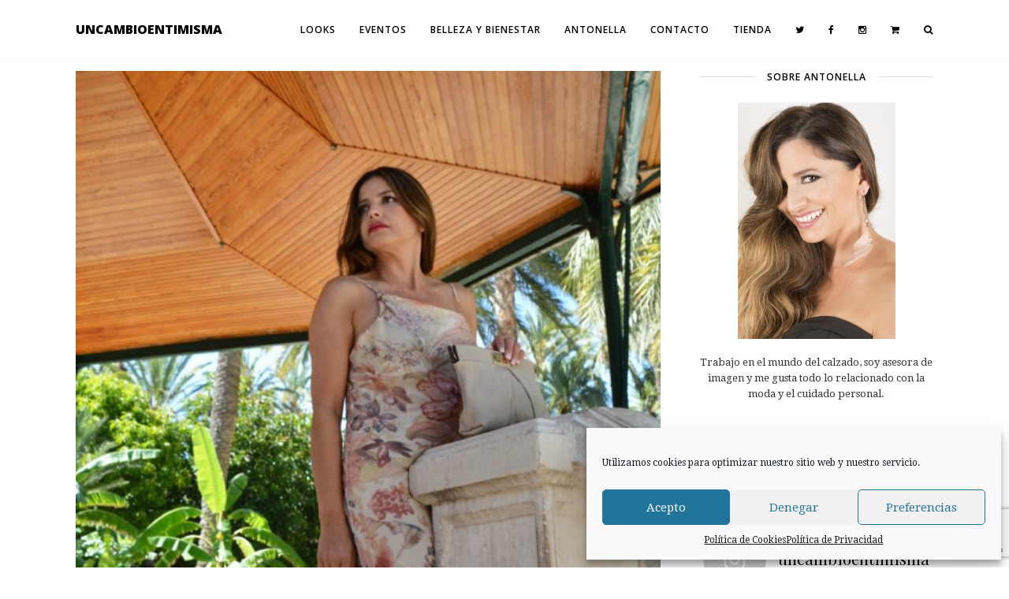

--- FILE ---
content_type: text/html; charset=UTF-8
request_url: https://uncambioentimisma.com/enamorada-de-mi-vestido-largo/
body_size: 27693
content:
<!DOCTYPE html><html
lang="es" xmlns:fb="https://www.facebook.com/2008/fbml" xmlns:addthis="https://www.addthis.com/help/api-spec" ><head><meta
charset="UTF-8"><meta
name="viewport" content="width=device-width, initial-scale=1"><link
rel="pingback" href="https://uncambioentimisma.com/xmlrpc.php">
<!--[if lt IE 9]><script src="https://uncambioentimisma.com/wp-content/themes/wpex-chic/js/html5.js"></script><![endif]--><link
rel="profile" href="http://gmpg.org/xfn/11"><meta
name='robots' content='index, follow, max-image-preview:large, max-snippet:-1, max-video-preview:-1' /><title>¡ Enamorada de mi vestido largo ! - UnCambioEnTiMisma</title><link
rel="canonical" href="https://uncambioentimisma.com/enamorada-de-mi-vestido-largo/" /><meta
property="og:locale" content="es_ES" /><meta
property="og:type" content="article" /><meta
property="og:title" content="¡ Enamorada de mi vestido largo ! - UnCambioEnTiMisma" /><meta
property="og:description" content="¡ Buenas ! Para comenzar, y con una tarde bien calurosa pero preciosa a la vez, no he podido resistirme y dejar de enseñaros mi ultima adquisición, que es este precioso vestido largo, de seda, gasa y tul, perfecto para tus fiestas de verano. Y es que los vestidos largos siguen rompiendo esquemas y son&hellip;" /><meta
property="og:url" content="https://uncambioentimisma.com/enamorada-de-mi-vestido-largo/" /><meta
property="og:site_name" content="UnCambioEnTiMisma" /><meta
property="article:published_time" content="2014-07-16T08:19:58+00:00" /><meta
property="article:modified_time" content="2014-07-17T13:50:39+00:00" /><meta
property="og:image" content="https://uncambioentimisma.com/wp-content/uploads/2014/07/uncambioentimisma01-1.jpg" /><meta
property="og:image:width" content="800" /><meta
property="og:image:height" content="1231" /><meta
property="og:image:type" content="image/jpeg" /><meta
name="author" content="Antonella" /><meta
name="twitter:label1" content="Escrito por" /><meta
name="twitter:data1" content="Antonella" /><meta
name="twitter:label2" content="Tiempo de lectura" /><meta
name="twitter:data2" content="2 minutos" /> <script type="application/ld+json" class="yoast-schema-graph">{"@context":"https://schema.org","@graph":[{"@type":"Article","@id":"https://uncambioentimisma.com/enamorada-de-mi-vestido-largo/#article","isPartOf":{"@id":"https://uncambioentimisma.com/enamorada-de-mi-vestido-largo/"},"author":{"name":"Antonella","@id":"https://uncambioentimisma.com/#/schema/person/6382723b8b39e4add3a6d9810b278f89"},"headline":"¡ Enamorada de mi vestido largo !","datePublished":"2014-07-16T08:19:58+00:00","dateModified":"2014-07-17T13:50:39+00:00","mainEntityOfPage":{"@id":"https://uncambioentimisma.com/enamorada-de-mi-vestido-largo/"},"wordCount":423,"commentCount":12,"publisher":{"@id":"https://uncambioentimisma.com/#/schema/person/6382723b8b39e4add3a6d9810b278f89"},"image":{"@id":"https://uncambioentimisma.com/enamorada-de-mi-vestido-largo/#primaryimage"},"thumbnailUrl":"https://uncambioentimisma.com/wp-content/uploads/2014/07/uncambioentimisma01-1.jpg","keywords":["bloguera de moda","moda","moda de verano","outfit","un cambio en ti misma","vestidos","vestidos largos","vestidos verano"],"articleSection":["Looks"],"inLanguage":"es","potentialAction":[{"@type":"CommentAction","name":"Comment","target":["https://uncambioentimisma.com/enamorada-de-mi-vestido-largo/#respond"]}]},{"@type":"WebPage","@id":"https://uncambioentimisma.com/enamorada-de-mi-vestido-largo/","url":"https://uncambioentimisma.com/enamorada-de-mi-vestido-largo/","name":"¡ Enamorada de mi vestido largo ! - UnCambioEnTiMisma","isPartOf":{"@id":"https://uncambioentimisma.com/#website"},"primaryImageOfPage":{"@id":"https://uncambioentimisma.com/enamorada-de-mi-vestido-largo/#primaryimage"},"image":{"@id":"https://uncambioentimisma.com/enamorada-de-mi-vestido-largo/#primaryimage"},"thumbnailUrl":"https://uncambioentimisma.com/wp-content/uploads/2014/07/uncambioentimisma01-1.jpg","datePublished":"2014-07-16T08:19:58+00:00","dateModified":"2014-07-17T13:50:39+00:00","breadcrumb":{"@id":"https://uncambioentimisma.com/enamorada-de-mi-vestido-largo/#breadcrumb"},"inLanguage":"es","potentialAction":[{"@type":"ReadAction","target":["https://uncambioentimisma.com/enamorada-de-mi-vestido-largo/"]}]},{"@type":"ImageObject","inLanguage":"es","@id":"https://uncambioentimisma.com/enamorada-de-mi-vestido-largo/#primaryimage","url":"https://uncambioentimisma.com/wp-content/uploads/2014/07/uncambioentimisma01-1.jpg","contentUrl":"https://uncambioentimisma.com/wp-content/uploads/2014/07/uncambioentimisma01-1.jpg","width":800,"height":1231},{"@type":"BreadcrumbList","@id":"https://uncambioentimisma.com/enamorada-de-mi-vestido-largo/#breadcrumb","itemListElement":[{"@type":"ListItem","position":1,"name":"Portada","item":"https://uncambioentimisma.com/"},{"@type":"ListItem","position":2,"name":"¡ Enamorada de mi vestido largo !"}]},{"@type":"WebSite","@id":"https://uncambioentimisma.com/#website","url":"https://uncambioentimisma.com/","name":"UnCambioEnTiMisma","description":"Un cambio en ti misma, es como un cambio en tu vida. Un blog dedicado a la moda y a incrementar la salud y bienestar de nuestra piel, nuestro cuerpo","publisher":{"@id":"https://uncambioentimisma.com/#/schema/person/6382723b8b39e4add3a6d9810b278f89"},"potentialAction":[{"@type":"SearchAction","target":{"@type":"EntryPoint","urlTemplate":"https://uncambioentimisma.com/?s={search_term_string}"},"query-input":"required name=search_term_string"}],"inLanguage":"es"},{"@type":["Person","Organization"],"@id":"https://uncambioentimisma.com/#/schema/person/6382723b8b39e4add3a6d9810b278f89","name":"Antonella","image":{"@type":"ImageObject","inLanguage":"es","@id":"https://uncambioentimisma.com/#/schema/person/image/","url":"https://uncambioentimisma.com/wp-content/uploads/2015/10/antonella3-sesion-mgf.jpg","contentUrl":"https://uncambioentimisma.com/wp-content/uploads/2015/10/antonella3-sesion-mgf.jpg","width":900,"height":1300,"caption":"Antonella"},"logo":{"@id":"https://uncambioentimisma.com/#/schema/person/image/"},"sameAs":["https://www.uncambioentimisma.com"],"url":"https://uncambioentimisma.com/author/antonella/"}]}</script> <link
rel='dns-prefetch' href='//www.google.com' /><link
rel='dns-prefetch' href='//s.w.org' /><link
rel="alternate" type="application/rss+xml" title="UnCambioEnTiMisma &raquo; Feed" href="https://uncambioentimisma.com/feed/" /><link
rel="alternate" type="application/rss+xml" title="UnCambioEnTiMisma &raquo; Feed de los comentarios" href="https://uncambioentimisma.com/comments/feed/" /><link
rel="alternate" type="application/rss+xml" title="UnCambioEnTiMisma &raquo; Comentario ¡ Enamorada de mi vestido largo ! del feed" href="https://uncambioentimisma.com/enamorada-de-mi-vestido-largo/feed/" /> <script type="text/javascript">window._wpemojiSettings={"baseUrl":"https:\/\/s.w.org\/images\/core\/emoji\/14.0.0\/72x72\/","ext":".png","svgUrl":"https:\/\/s.w.org\/images\/core\/emoji\/14.0.0\/svg\/","svgExt":".svg","source":{"concatemoji":"https:\/\/uncambioentimisma.com\/wp-includes\/js\/wp-emoji-release.min.js?ver=6.0.11"}};
/*! This file is auto-generated */
!function(e,a,t){var n,r,o,i=a.createElement("canvas"),p=i.getContext&&i.getContext("2d");function s(e,t){var a=String.fromCharCode,e=(p.clearRect(0,0,i.width,i.height),p.fillText(a.apply(this,e),0,0),i.toDataURL());return p.clearRect(0,0,i.width,i.height),p.fillText(a.apply(this,t),0,0),e===i.toDataURL()}function c(e){var t=a.createElement("script");t.src=e,t.defer=t.type="text/javascript",a.getElementsByTagName("head")[0].appendChild(t)}for(o=Array("flag","emoji"),t.supports={everything:!0,everythingExceptFlag:!0},r=0;r<o.length;r++)t.supports[o[r]]=function(e){if(!p||!p.fillText)return!1;switch(p.textBaseline="top",p.font="600 32px Arial",e){case"flag":return s([127987,65039,8205,9895,65039],[127987,65039,8203,9895,65039])?!1:!s([55356,56826,55356,56819],[55356,56826,8203,55356,56819])&&!s([55356,57332,56128,56423,56128,56418,56128,56421,56128,56430,56128,56423,56128,56447],[55356,57332,8203,56128,56423,8203,56128,56418,8203,56128,56421,8203,56128,56430,8203,56128,56423,8203,56128,56447]);case"emoji":return!s([129777,127995,8205,129778,127999],[129777,127995,8203,129778,127999])}return!1}(o[r]),t.supports.everything=t.supports.everything&&t.supports[o[r]],"flag"!==o[r]&&(t.supports.everythingExceptFlag=t.supports.everythingExceptFlag&&t.supports[o[r]]);t.supports.everythingExceptFlag=t.supports.everythingExceptFlag&&!t.supports.flag,t.DOMReady=!1,t.readyCallback=function(){t.DOMReady=!0},t.supports.everything||(n=function(){t.readyCallback()},a.addEventListener?(a.addEventListener("DOMContentLoaded",n,!1),e.addEventListener("load",n,!1)):(e.attachEvent("onload",n),a.attachEvent("onreadystatechange",function(){"complete"===a.readyState&&t.readyCallback()})),(e=t.source||{}).concatemoji?c(e.concatemoji):e.wpemoji&&e.twemoji&&(c(e.twemoji),c(e.wpemoji)))}(window,document,window._wpemojiSettings);</script> <style type="text/css">img.wp-smiley,img.emoji{display:inline !important;border:none !important;box-shadow:none !important;height:1em !important;width:1em !important;margin:0
0.07em !important;vertical-align:-0.1em !important;background:none !important;padding:0
!important}</style><link
rel='stylesheet' id='sbi_styles-css'  href='https://uncambioentimisma.com/wp-content/plugins/instagram-feed/css/sbi-styles.min.css?ver=6.0.8' type='text/css' media='all' /><link
rel='stylesheet' id='wp-block-library-css'  href='https://uncambioentimisma.com/wp-includes/css/dist/block-library/style.min.css?ver=6.0.11' type='text/css' media='all' /><link
rel='stylesheet' id='wc-blocks-vendors-style-css'  href='https://uncambioentimisma.com/wp-content/plugins/woocommerce/packages/woocommerce-blocks/build/wc-blocks-vendors-style.css?ver=8.5.1' type='text/css' media='all' /><link
rel='stylesheet' id='wc-blocks-style-css'  href='https://uncambioentimisma.com/wp-content/plugins/woocommerce/packages/woocommerce-blocks/build/wc-blocks-style.css?ver=8.5.1' type='text/css' media='all' /><style id='global-styles-inline-css' type='text/css'>body{--wp--preset--color--black:#000;--wp--preset--color--cyan-bluish-gray:#abb8c3;--wp--preset--color--white:#fff;--wp--preset--color--pale-pink:#f78da7;--wp--preset--color--vivid-red:#cf2e2e;--wp--preset--color--luminous-vivid-orange:#ff6900;--wp--preset--color--luminous-vivid-amber:#fcb900;--wp--preset--color--light-green-cyan:#7bdcb5;--wp--preset--color--vivid-green-cyan:#00d084;--wp--preset--color--pale-cyan-blue:#8ed1fc;--wp--preset--color--vivid-cyan-blue:#0693e3;--wp--preset--color--vivid-purple:#9b51e0;--wp--preset--gradient--vivid-cyan-blue-to-vivid-purple:linear-gradient(135deg,rgba(6,147,227,1) 0%,rgb(155,81,224) 100%);--wp--preset--gradient--light-green-cyan-to-vivid-green-cyan:linear-gradient(135deg,rgb(122,220,180) 0%,rgb(0,208,130) 100%);--wp--preset--gradient--luminous-vivid-amber-to-luminous-vivid-orange:linear-gradient(135deg,rgba(252,185,0,1) 0%,rgba(255,105,0,1) 100%);--wp--preset--gradient--luminous-vivid-orange-to-vivid-red:linear-gradient(135deg,rgba(255,105,0,1) 0%,rgb(207,46,46) 100%);--wp--preset--gradient--very-light-gray-to-cyan-bluish-gray:linear-gradient(135deg,rgb(238,238,238) 0%,rgb(169,184,195) 100%);--wp--preset--gradient--cool-to-warm-spectrum:linear-gradient(135deg,rgb(74,234,220) 0%,rgb(151,120,209) 20%,rgb(207,42,186) 40%,rgb(238,44,130) 60%,rgb(251,105,98) 80%,rgb(254,248,76) 100%);--wp--preset--gradient--blush-light-purple:linear-gradient(135deg,rgb(255,206,236) 0%,rgb(152,150,240) 100%);--wp--preset--gradient--blush-bordeaux:linear-gradient(135deg,rgb(254,205,165) 0%,rgb(254,45,45) 50%,rgb(107,0,62) 100%);--wp--preset--gradient--luminous-dusk:linear-gradient(135deg,rgb(255,203,112) 0%,rgb(199,81,192) 50%,rgb(65,88,208) 100%);--wp--preset--gradient--pale-ocean:linear-gradient(135deg,rgb(255,245,203) 0%,rgb(182,227,212) 50%,rgb(51,167,181) 100%);--wp--preset--gradient--electric-grass:linear-gradient(135deg,rgb(202,248,128) 0%,rgb(113,206,126) 100%);--wp--preset--gradient--midnight:linear-gradient(135deg,rgb(2,3,129) 0%,rgb(40,116,252) 100%);--wp--preset--duotone--dark-grayscale:url('#wp-duotone-dark-grayscale');--wp--preset--duotone--grayscale:url('#wp-duotone-grayscale');--wp--preset--duotone--purple-yellow:url('#wp-duotone-purple-yellow');--wp--preset--duotone--blue-red:url('#wp-duotone-blue-red');--wp--preset--duotone--midnight:url('#wp-duotone-midnight');--wp--preset--duotone--magenta-yellow:url('#wp-duotone-magenta-yellow');--wp--preset--duotone--purple-green:url('#wp-duotone-purple-green');--wp--preset--duotone--blue-orange:url('#wp-duotone-blue-orange');--wp--preset--font-size--small:13px;--wp--preset--font-size--medium:20px;--wp--preset--font-size--large:36px;--wp--preset--font-size--x-large:42px}.has-black-color{color:var(--wp--preset--color--black) !important}.has-cyan-bluish-gray-color{color:var(--wp--preset--color--cyan-bluish-gray) !important}.has-white-color{color:var(--wp--preset--color--white) !important}.has-pale-pink-color{color:var(--wp--preset--color--pale-pink) !important}.has-vivid-red-color{color:var(--wp--preset--color--vivid-red) !important}.has-luminous-vivid-orange-color{color:var(--wp--preset--color--luminous-vivid-orange) !important}.has-luminous-vivid-amber-color{color:var(--wp--preset--color--luminous-vivid-amber) !important}.has-light-green-cyan-color{color:var(--wp--preset--color--light-green-cyan) !important}.has-vivid-green-cyan-color{color:var(--wp--preset--color--vivid-green-cyan) !important}.has-pale-cyan-blue-color{color:var(--wp--preset--color--pale-cyan-blue) !important}.has-vivid-cyan-blue-color{color:var(--wp--preset--color--vivid-cyan-blue) !important}.has-vivid-purple-color{color:var(--wp--preset--color--vivid-purple) !important}.has-black-background-color{background-color:var(--wp--preset--color--black) !important}.has-cyan-bluish-gray-background-color{background-color:var(--wp--preset--color--cyan-bluish-gray) !important}.has-white-background-color{background-color:var(--wp--preset--color--white) !important}.has-pale-pink-background-color{background-color:var(--wp--preset--color--pale-pink) !important}.has-vivid-red-background-color{background-color:var(--wp--preset--color--vivid-red) !important}.has-luminous-vivid-orange-background-color{background-color:var(--wp--preset--color--luminous-vivid-orange) !important}.has-luminous-vivid-amber-background-color{background-color:var(--wp--preset--color--luminous-vivid-amber) !important}.has-light-green-cyan-background-color{background-color:var(--wp--preset--color--light-green-cyan) !important}.has-vivid-green-cyan-background-color{background-color:var(--wp--preset--color--vivid-green-cyan) !important}.has-pale-cyan-blue-background-color{background-color:var(--wp--preset--color--pale-cyan-blue) !important}.has-vivid-cyan-blue-background-color{background-color:var(--wp--preset--color--vivid-cyan-blue) !important}.has-vivid-purple-background-color{background-color:var(--wp--preset--color--vivid-purple) !important}.has-black-border-color{border-color:var(--wp--preset--color--black) !important}.has-cyan-bluish-gray-border-color{border-color:var(--wp--preset--color--cyan-bluish-gray) !important}.has-white-border-color{border-color:var(--wp--preset--color--white) !important}.has-pale-pink-border-color{border-color:var(--wp--preset--color--pale-pink) !important}.has-vivid-red-border-color{border-color:var(--wp--preset--color--vivid-red) !important}.has-luminous-vivid-orange-border-color{border-color:var(--wp--preset--color--luminous-vivid-orange) !important}.has-luminous-vivid-amber-border-color{border-color:var(--wp--preset--color--luminous-vivid-amber) !important}.has-light-green-cyan-border-color{border-color:var(--wp--preset--color--light-green-cyan) !important}.has-vivid-green-cyan-border-color{border-color:var(--wp--preset--color--vivid-green-cyan) !important}.has-pale-cyan-blue-border-color{border-color:var(--wp--preset--color--pale-cyan-blue) !important}.has-vivid-cyan-blue-border-color{border-color:var(--wp--preset--color--vivid-cyan-blue) !important}.has-vivid-purple-border-color{border-color:var(--wp--preset--color--vivid-purple) !important}.has-vivid-cyan-blue-to-vivid-purple-gradient-background{background:var(--wp--preset--gradient--vivid-cyan-blue-to-vivid-purple) !important}.has-light-green-cyan-to-vivid-green-cyan-gradient-background{background:var(--wp--preset--gradient--light-green-cyan-to-vivid-green-cyan) !important}.has-luminous-vivid-amber-to-luminous-vivid-orange-gradient-background{background:var(--wp--preset--gradient--luminous-vivid-amber-to-luminous-vivid-orange) !important}.has-luminous-vivid-orange-to-vivid-red-gradient-background{background:var(--wp--preset--gradient--luminous-vivid-orange-to-vivid-red) !important}.has-very-light-gray-to-cyan-bluish-gray-gradient-background{background:var(--wp--preset--gradient--very-light-gray-to-cyan-bluish-gray) !important}.has-cool-to-warm-spectrum-gradient-background{background:var(--wp--preset--gradient--cool-to-warm-spectrum) !important}.has-blush-light-purple-gradient-background{background:var(--wp--preset--gradient--blush-light-purple) !important}.has-blush-bordeaux-gradient-background{background:var(--wp--preset--gradient--blush-bordeaux) !important}.has-luminous-dusk-gradient-background{background:var(--wp--preset--gradient--luminous-dusk) !important}.has-pale-ocean-gradient-background{background:var(--wp--preset--gradient--pale-ocean) !important}.has-electric-grass-gradient-background{background:var(--wp--preset--gradient--electric-grass) !important}.has-midnight-gradient-background{background:var(--wp--preset--gradient--midnight) !important}.has-small-font-size{font-size:var(--wp--preset--font-size--small) !important}.has-medium-font-size{font-size:var(--wp--preset--font-size--medium) !important}.has-large-font-size{font-size:var(--wp--preset--font-size--large) !important}.has-x-large-font-size{font-size:var(--wp--preset--font-size--x-large) !important}</style><style id='extendify-gutenberg-patterns-and-templates-utilities-inline-css' type='text/css'>.ext-absolute{position:absolute!important}.ext-relative{position:relative!important}.ext-top-base{top:var(--wp--style--block-gap,1.75rem)!important}.ext-top-lg{top:var(--extendify--spacing--large,3rem)!important}.ext--top-base{top:calc(var(--wp--style--block-gap,1.75rem)*-1)!important}.ext--top-lg{top:calc(var(--extendify--spacing--large,3rem)*-1)!important}.ext-right-base{right:var(--wp--style--block-gap,1.75rem)!important}.ext-right-lg{right:var(--extendify--spacing--large,3rem)!important}.ext--right-base{right:calc(var(--wp--style--block-gap,1.75rem)*-1)!important}.ext--right-lg{right:calc(var(--extendify--spacing--large,3rem)*-1)!important}.ext-bottom-base{bottom:var(--wp--style--block-gap,1.75rem)!important}.ext-bottom-lg{bottom:var(--extendify--spacing--large,3rem)!important}.ext--bottom-base{bottom:calc(var(--wp--style--block-gap,1.75rem)*-1)!important}.ext--bottom-lg{bottom:calc(var(--extendify--spacing--large,3rem)*-1)!important}.ext-left-base{left:var(--wp--style--block-gap,1.75rem)!important}.ext-left-lg{left:var(--extendify--spacing--large,3rem)!important}.ext--left-base{left:calc(var(--wp--style--block-gap,1.75rem)*-1)!important}.ext--left-lg{left:calc(var(--extendify--spacing--large,3rem)*-1)!important}.ext-order-1{order:1!important}.ext-order-2{order:2!important}.ext-col-auto{grid-column:auto!important}.ext-col-span-1{grid-column:span 1/span 1!important}.ext-col-span-2{grid-column:span 2/span 2!important}.ext-col-span-3{grid-column:span 3/span 3!important}.ext-col-span-4{grid-column:span 4/span 4!important}.ext-col-span-5{grid-column:span 5/span 5!important}.ext-col-span-6{grid-column:span 6/span 6!important}.ext-col-span-7{grid-column:span 7/span 7!important}.ext-col-span-8{grid-column:span 8/span 8!important}.ext-col-span-9{grid-column:span 9/span 9!important}.ext-col-span-10{grid-column:span 10/span 10!important}.ext-col-span-11{grid-column:span 11/span 11!important}.ext-col-span-12{grid-column:span 12/span 12!important}.ext-col-span-full{grid-column:1/-1!important}.ext-col-start-1{grid-column-start:1!important}.ext-col-start-2{grid-column-start:2!important}.ext-col-start-3{grid-column-start:3!important}.ext-col-start-4{grid-column-start:4!important}.ext-col-start-5{grid-column-start:5!important}.ext-col-start-6{grid-column-start:6!important}.ext-col-start-7{grid-column-start:7!important}.ext-col-start-8{grid-column-start:8!important}.ext-col-start-9{grid-column-start:9!important}.ext-col-start-10{grid-column-start:10!important}.ext-col-start-11{grid-column-start:11!important}.ext-col-start-12{grid-column-start:12!important}.ext-col-start-13{grid-column-start:13!important}.ext-col-start-auto{grid-column-start:auto!important}.ext-col-end-1{grid-column-end:1!important}.ext-col-end-2{grid-column-end:2!important}.ext-col-end-3{grid-column-end:3!important}.ext-col-end-4{grid-column-end:4!important}.ext-col-end-5{grid-column-end:5!important}.ext-col-end-6{grid-column-end:6!important}.ext-col-end-7{grid-column-end:7!important}.ext-col-end-8{grid-column-end:8!important}.ext-col-end-9{grid-column-end:9!important}.ext-col-end-10{grid-column-end:10!important}.ext-col-end-11{grid-column-end:11!important}.ext-col-end-12{grid-column-end:12!important}.ext-col-end-13{grid-column-end:13!important}.ext-col-end-auto{grid-column-end:auto!important}.ext-row-auto{grid-row:auto!important}.ext-row-span-1{grid-row:span 1/span 1!important}.ext-row-span-2{grid-row:span 2/span 2!important}.ext-row-span-3{grid-row:span 3/span 3!important}.ext-row-span-4{grid-row:span 4/span 4!important}.ext-row-span-5{grid-row:span 5/span 5!important}.ext-row-span-6{grid-row:span 6/span 6!important}.ext-row-span-full{grid-row:1/-1!important}.ext-row-start-1{grid-row-start:1!important}.ext-row-start-2{grid-row-start:2!important}.ext-row-start-3{grid-row-start:3!important}.ext-row-start-4{grid-row-start:4!important}.ext-row-start-5{grid-row-start:5!important}.ext-row-start-6{grid-row-start:6!important}.ext-row-start-7{grid-row-start:7!important}.ext-row-start-auto{grid-row-start:auto!important}.ext-row-end-1{grid-row-end:1!important}.ext-row-end-2{grid-row-end:2!important}.ext-row-end-3{grid-row-end:3!important}.ext-row-end-4{grid-row-end:4!important}.ext-row-end-5{grid-row-end:5!important}.ext-row-end-6{grid-row-end:6!important}.ext-row-end-7{grid-row-end:7!important}.ext-row-end-auto{grid-row-end:auto!important}.ext-m-0:not([style*=margin]){margin:0!important}.ext-m-auto:not([style*=margin]){margin:auto!important}.ext-m-base:not([style*=margin]){margin:var(--wp--style--block-gap,1.75rem)!important}.ext-m-lg:not([style*=margin]){margin:var(--extendify--spacing--large,3rem)!important}.ext--m-base:not([style*=margin]){margin:calc(var(--wp--style--block-gap,1.75rem)*-1)!important}.ext--m-lg:not([style*=margin]){margin:calc(var(--extendify--spacing--large,3rem)*-1)!important}.ext-mx-0:not([style*=margin]){margin-left:0!important;margin-right:0!important}.ext-mx-auto:not([style*=margin]){margin-left:auto!important;margin-right:auto!important}.ext-mx-base:not([style*=margin]){margin-left:var(--wp--style--block-gap,1.75rem)!important;margin-right:var(--wp--style--block-gap,1.75rem)!important}.ext-mx-lg:not([style*=margin]){margin-left:var(--extendify--spacing--large,3rem)!important;margin-right:var(--extendify--spacing--large,3rem)!important}.ext--mx-base:not([style*=margin]){margin-left:calc(var(--wp--style--block-gap,1.75rem)*-1)!important;margin-right:calc(var(--wp--style--block-gap,1.75rem)*-1)!important}.ext--mx-lg:not([style*=margin]){margin-left:calc(var(--extendify--spacing--large,3rem)*-1)!important;margin-right:calc(var(--extendify--spacing--large,3rem)*-1)!important}.ext-my-0:not([style*=margin]){margin-bottom:0!important;margin-top:0!important}.ext-my-auto:not([style*=margin]){margin-bottom:auto!important;margin-top:auto!important}.ext-my-base:not([style*=margin]){margin-bottom:var(--wp--style--block-gap,1.75rem)!important;margin-top:var(--wp--style--block-gap,1.75rem)!important}.ext-my-lg:not([style*=margin]){margin-bottom:var(--extendify--spacing--large,3rem)!important;margin-top:var(--extendify--spacing--large,3rem)!important}.ext--my-base:not([style*=margin]){margin-bottom:calc(var(--wp--style--block-gap,1.75rem)*-1)!important;margin-top:calc(var(--wp--style--block-gap,1.75rem)*-1)!important}.ext--my-lg:not([style*=margin]){margin-bottom:calc(var(--extendify--spacing--large,3rem)*-1)!important;margin-top:calc(var(--extendify--spacing--large,3rem)*-1)!important}.ext-mt-0:not([style*=margin]){margin-top:0!important}.ext-mt-auto:not([style*=margin]){margin-top:auto!important}.ext-mt-base:not([style*=margin]){margin-top:var(--wp--style--block-gap,1.75rem)!important}.ext-mt-lg:not([style*=margin]){margin-top:var(--extendify--spacing--large,3rem)!important}.ext--mt-base:not([style*=margin]){margin-top:calc(var(--wp--style--block-gap,1.75rem)*-1)!important}.ext--mt-lg:not([style*=margin]){margin-top:calc(var(--extendify--spacing--large,3rem)*-1)!important}.ext-mr-0:not([style*=margin]){margin-right:0!important}.ext-mr-auto:not([style*=margin]){margin-right:auto!important}.ext-mr-base:not([style*=margin]){margin-right:var(--wp--style--block-gap,1.75rem)!important}.ext-mr-lg:not([style*=margin]){margin-right:var(--extendify--spacing--large,3rem)!important}.ext--mr-base:not([style*=margin]){margin-right:calc(var(--wp--style--block-gap,1.75rem)*-1)!important}.ext--mr-lg:not([style*=margin]){margin-right:calc(var(--extendify--spacing--large,3rem)*-1)!important}.ext-mb-0:not([style*=margin]){margin-bottom:0!important}.ext-mb-auto:not([style*=margin]){margin-bottom:auto!important}.ext-mb-base:not([style*=margin]){margin-bottom:var(--wp--style--block-gap,1.75rem)!important}.ext-mb-lg:not([style*=margin]){margin-bottom:var(--extendify--spacing--large,3rem)!important}.ext--mb-base:not([style*=margin]){margin-bottom:calc(var(--wp--style--block-gap,1.75rem)*-1)!important}.ext--mb-lg:not([style*=margin]){margin-bottom:calc(var(--extendify--spacing--large,3rem)*-1)!important}.ext-ml-0:not([style*=margin]){margin-left:0!important}.ext-ml-auto:not([style*=margin]){margin-left:auto!important}.ext-ml-base:not([style*=margin]){margin-left:var(--wp--style--block-gap,1.75rem)!important}.ext-ml-lg:not([style*=margin]){margin-left:var(--extendify--spacing--large,3rem)!important}.ext--ml-base:not([style*=margin]){margin-left:calc(var(--wp--style--block-gap,1.75rem)*-1)!important}.ext--ml-lg:not([style*=margin]){margin-left:calc(var(--extendify--spacing--large,3rem)*-1)!important}.ext-block{display:block!important}.ext-inline-block{display:inline-block!important}.ext-inline{display:inline!important}.ext-flex{display:flex!important}.ext-inline-flex{display:inline-flex!important}.ext-grid{display:grid!important}.ext-inline-grid{display:inline-grid!important}.ext-hidden{display:none!important}.ext-w-auto{width:auto!important}.ext-w-full{width:100%!important}.ext-max-w-full{max-width:100%!important}.ext-flex-1{flex:1 1 0%!important}.ext-flex-auto{flex:1 1 auto!important}.ext-flex-initial{flex:0 1 auto!important}.ext-flex-none{flex:none!important}.ext-flex-shrink-0{flex-shrink:0!important}.ext-flex-shrink{flex-shrink:1!important}.ext-flex-grow-0{flex-grow:0!important}.ext-flex-grow{flex-grow:1!important}.ext-list-none{list-style-type:none!important}.ext-grid-cols-1{grid-template-columns:repeat(1,minmax(0,1fr))!important}.ext-grid-cols-2{grid-template-columns:repeat(2,minmax(0,1fr))!important}.ext-grid-cols-3{grid-template-columns:repeat(3,minmax(0,1fr))!important}.ext-grid-cols-4{grid-template-columns:repeat(4,minmax(0,1fr))!important}.ext-grid-cols-5{grid-template-columns:repeat(5,minmax(0,1fr))!important}.ext-grid-cols-6{grid-template-columns:repeat(6,minmax(0,1fr))!important}.ext-grid-cols-7{grid-template-columns:repeat(7,minmax(0,1fr))!important}.ext-grid-cols-8{grid-template-columns:repeat(8,minmax(0,1fr))!important}.ext-grid-cols-9{grid-template-columns:repeat(9,minmax(0,1fr))!important}.ext-grid-cols-10{grid-template-columns:repeat(10,minmax(0,1fr))!important}.ext-grid-cols-11{grid-template-columns:repeat(11,minmax(0,1fr))!important}.ext-grid-cols-12{grid-template-columns:repeat(12,minmax(0,1fr))!important}.ext-grid-cols-none{grid-template-columns:none!important}.ext-grid-rows-1{grid-template-rows:repeat(1,minmax(0,1fr))!important}.ext-grid-rows-2{grid-template-rows:repeat(2,minmax(0,1fr))!important}.ext-grid-rows-3{grid-template-rows:repeat(3,minmax(0,1fr))!important}.ext-grid-rows-4{grid-template-rows:repeat(4,minmax(0,1fr))!important}.ext-grid-rows-5{grid-template-rows:repeat(5,minmax(0,1fr))!important}.ext-grid-rows-6{grid-template-rows:repeat(6,minmax(0,1fr))!important}.ext-grid-rows-none{grid-template-rows:none!important}.ext-flex-row{flex-direction:row!important}.ext-flex-row-reverse{flex-direction:row-reverse!important}.ext-flex-col{flex-direction:column!important}.ext-flex-col-reverse{flex-direction:column-reverse!important}.ext-flex-wrap{flex-wrap:wrap!important}.ext-flex-wrap-reverse{flex-wrap:wrap-reverse!important}.ext-flex-nowrap{flex-wrap:nowrap!important}.ext-items-start{align-items:flex-start!important}.ext-items-end{align-items:flex-end!important}.ext-items-center{align-items:center!important}.ext-items-baseline{align-items:baseline!important}.ext-items-stretch{align-items:stretch!important}.ext-justify-start{justify-content:flex-start!important}.ext-justify-end{justify-content:flex-end!important}.ext-justify-center{justify-content:center!important}.ext-justify-between{justify-content:space-between!important}.ext-justify-around{justify-content:space-around!important}.ext-justify-evenly{justify-content:space-evenly!important}.ext-justify-items-start{justify-items:start!important}.ext-justify-items-end{justify-items:end!important}.ext-justify-items-center{justify-items:center!important}.ext-justify-items-stretch{justify-items:stretch!important}.ext-gap-0{gap:0!important}.ext-gap-base{gap:var(--wp--style--block-gap,1.75rem)!important}.ext-gap-lg{gap:var(--extendify--spacing--large,3rem)!important}.ext-gap-x-0{-moz-column-gap:0!important;column-gap:0!important}.ext-gap-x-base{-moz-column-gap:var(--wp--style--block-gap,1.75rem)!important;column-gap:var(--wp--style--block-gap,1.75rem)!important}.ext-gap-x-lg{-moz-column-gap:var(--extendify--spacing--large,3rem)!important;column-gap:var(--extendify--spacing--large,3rem)!important}.ext-gap-y-0{row-gap:0!important}.ext-gap-y-base{row-gap:var(--wp--style--block-gap,1.75rem)!important}.ext-gap-y-lg{row-gap:var(--extendify--spacing--large,3rem)!important}.ext-justify-self-auto{justify-self:auto!important}.ext-justify-self-start{justify-self:start!important}.ext-justify-self-end{justify-self:end!important}.ext-justify-self-center{justify-self:center!important}.ext-justify-self-stretch{justify-self:stretch!important}.ext-rounded-none{border-radius:0!important}.ext-rounded-full{border-radius:9999px!important}.ext-rounded-t-none{border-top-left-radius:0!important;border-top-right-radius:0!important}.ext-rounded-t-full{border-top-left-radius:9999px!important;border-top-right-radius:9999px!important}.ext-rounded-r-none{border-bottom-right-radius:0!important;border-top-right-radius:0!important}.ext-rounded-r-full{border-bottom-right-radius:9999px!important;border-top-right-radius:9999px!important}.ext-rounded-b-none{border-bottom-left-radius:0!important;border-bottom-right-radius:0!important}.ext-rounded-b-full{border-bottom-left-radius:9999px!important;border-bottom-right-radius:9999px!important}.ext-rounded-l-none{border-bottom-left-radius:0!important;border-top-left-radius:0!important}.ext-rounded-l-full{border-bottom-left-radius:9999px!important;border-top-left-radius:9999px!important}.ext-rounded-tl-none{border-top-left-radius:0!important}.ext-rounded-tl-full{border-top-left-radius:9999px!important}.ext-rounded-tr-none{border-top-right-radius:0!important}.ext-rounded-tr-full{border-top-right-radius:9999px!important}.ext-rounded-br-none{border-bottom-right-radius:0!important}.ext-rounded-br-full{border-bottom-right-radius:9999px!important}.ext-rounded-bl-none{border-bottom-left-radius:0!important}.ext-rounded-bl-full{border-bottom-left-radius:9999px!important}.ext-border-0{border-width:0!important}.ext-border-t-0{border-top-width:0!important}.ext-border-r-0{border-right-width:0!important}.ext-border-b-0{border-bottom-width:0!important}.ext-border-l-0{border-left-width:0!important}.ext-p-0:not([style*=padding]){padding:0!important}.ext-p-base:not([style*=padding]){padding:var(--wp--style--block-gap,1.75rem)!important}.ext-p-lg:not([style*=padding]){padding:var(--extendify--spacing--large,3rem)!important}.ext-px-0:not([style*=padding]){padding-left:0!important;padding-right:0!important}.ext-px-base:not([style*=padding]){padding-left:var(--wp--style--block-gap,1.75rem)!important;padding-right:var(--wp--style--block-gap,1.75rem)!important}.ext-px-lg:not([style*=padding]){padding-left:var(--extendify--spacing--large,3rem)!important;padding-right:var(--extendify--spacing--large,3rem)!important}.ext-py-0:not([style*=padding]){padding-bottom:0!important;padding-top:0!important}.ext-py-base:not([style*=padding]){padding-bottom:var(--wp--style--block-gap,1.75rem)!important;padding-top:var(--wp--style--block-gap,1.75rem)!important}.ext-py-lg:not([style*=padding]){padding-bottom:var(--extendify--spacing--large,3rem)!important;padding-top:var(--extendify--spacing--large,3rem)!important}.ext-pt-0:not([style*=padding]){padding-top:0!important}.ext-pt-base:not([style*=padding]){padding-top:var(--wp--style--block-gap,1.75rem)!important}.ext-pt-lg:not([style*=padding]){padding-top:var(--extendify--spacing--large,3rem)!important}.ext-pr-0:not([style*=padding]){padding-right:0!important}.ext-pr-base:not([style*=padding]){padding-right:var(--wp--style--block-gap,1.75rem)!important}.ext-pr-lg:not([style*=padding]){padding-right:var(--extendify--spacing--large,3rem)!important}.ext-pb-0:not([style*=padding]){padding-bottom:0!important}.ext-pb-base:not([style*=padding]){padding-bottom:var(--wp--style--block-gap,1.75rem)!important}.ext-pb-lg:not([style*=padding]){padding-bottom:var(--extendify--spacing--large,3rem)!important}.ext-pl-0:not([style*=padding]){padding-left:0!important}.ext-pl-base:not([style*=padding]){padding-left:var(--wp--style--block-gap,1.75rem)!important}.ext-pl-lg:not([style*=padding]){padding-left:var(--extendify--spacing--large,3rem)!important}.ext-text-left{text-align:left!important}.ext-text-center{text-align:center!important}.ext-text-right{text-align:right!important}.ext-leading-none{line-height:1!important}.ext-leading-tight{line-height:1.25!important}.ext-leading-snug{line-height:1.375!important}.ext-leading-normal{line-height:1.5!important}.ext-leading-relaxed{line-height:1.625!important}.ext-leading-loose{line-height:2!important}.clip-path--rhombus
img{-webkit-clip-path:polygon(15% 6%,80% 29%,84% 93%,23% 69%);clip-path:polygon(15% 6%,80% 29%,84% 93%,23% 69%)}.clip-path--diamond
img{-webkit-clip-path:polygon(5% 29%,60% 2%,91% 64%,36% 89%);clip-path:polygon(5% 29%,60% 2%,91% 64%,36% 89%)}.clip-path--rhombus-alt
img{-webkit-clip-path:polygon(14% 9%,85% 24%,91% 89%,19% 76%);clip-path:polygon(14% 9%,85% 24%,91% 89%,19% 76%)}.wp-block-columns[class*=fullwidth-cols]{margin-bottom:unset}.wp-block-column.editor\:pointer-events-none{margin-bottom:0!important;margin-top:0!important}.is-root-container.block-editor-block-list__layout>[data-align=full]:not(:first-of-type)>.wp-block-column.editor\:pointer-events-none,.is-root-container.block-editor-block-list__layout>[data-align=wide]>.wp-block-column.editor\:pointer-events-none{margin-top:calc(var(--wp--style--block-gap, 28px)*-1)!important}.ext .wp-block-columns .wp-block-column[style*=padding]{padding-left:0!important;padding-right:0!important}.ext .wp-block-columns+.wp-block-columns:not([class*=mt-]):not([class*=my-]):not([style*=margin]){margin-top:0!important}[class*=fullwidth-cols] .wp-block-column:first-child,[class*=fullwidth-cols] .wp-block-group:first-child{margin-top:0}[class*=fullwidth-cols] .wp-block-column:last-child,[class*=fullwidth-cols] .wp-block-group:last-child{margin-bottom:0}[class*=fullwidth-cols] .wp-block-column:first-child>*,[class*=fullwidth-cols] .wp-block-column>:first-child{margin-top:0}.ext .is-not-stacked-on-mobile .wp-block-column,[class*=fullwidth-cols] .wp-block-column>:last-child{margin-bottom:0}.wp-block-columns[class*=fullwidth-cols]:not(.is-not-stacked-on-mobile)>.wp-block-column:not(:last-child){margin-bottom:var(--wp--style--block-gap,1.75rem)}@media (min-width:782px){.wp-block-columns[class*=fullwidth-cols]:not(.is-not-stacked-on-mobile)>.wp-block-column:not(:last-child){margin-bottom:0}}.wp-block-columns[class*=fullwidth-cols].is-not-stacked-on-mobile>.wp-block-column{margin-bottom:0!important}@media (min-width:600px) and (max-width:781px){.wp-block-columns[class*=fullwidth-cols]:not(.is-not-stacked-on-mobile)>.wp-block-column:nth-child(2n){margin-left:var(--wp--style--block-gap,2em)}}@media (max-width:781px){.tablet\:fullwidth-cols.wp-block-columns:not(.is-not-stacked-on-mobile){flex-wrap:wrap}.tablet\:fullwidth-cols.wp-block-columns:not(.is-not-stacked-on-mobile)>.wp-block-column,.tablet\:fullwidth-cols.wp-block-columns:not(.is-not-stacked-on-mobile)>.wp-block-column:not([style*=margin]){margin-left:0!important}.tablet\:fullwidth-cols.wp-block-columns:not(.is-not-stacked-on-mobile)>.wp-block-column{flex-basis:100%!important}}@media (max-width:1079px){.desktop\:fullwidth-cols.wp-block-columns:not(.is-not-stacked-on-mobile){flex-wrap:wrap}.desktop\:fullwidth-cols.wp-block-columns:not(.is-not-stacked-on-mobile)>.wp-block-column,.desktop\:fullwidth-cols.wp-block-columns:not(.is-not-stacked-on-mobile)>.wp-block-column:not([style*=margin]){margin-left:0!important}.desktop\:fullwidth-cols.wp-block-columns:not(.is-not-stacked-on-mobile)>.wp-block-column{flex-basis:100%!important}.desktop\:fullwidth-cols.wp-block-columns:not(.is-not-stacked-on-mobile)>.wp-block-column:not(:last-child){margin-bottom:var(--wp--style--block-gap,1.75rem)!important}}.direction-rtl{direction:rtl}.direction-ltr{direction:ltr}.is-style-inline-list{padding-left:0!important}.is-style-inline-list
li{list-style-type:none!important}@media (min-width:782px){.is-style-inline-list
li{display:inline!important;margin-right:var(--wp--style--block-gap,1.75rem)!important}}@media (min-width:782px){.is-style-inline-list li:first-child{margin-left:0!important}}@media (min-width:782px){.is-style-inline-list li:last-child{margin-right:0!important}}.bring-to-front{position:relative;z-index:10}.text-stroke{-webkit-text-stroke-color:var(--wp--preset--color--background)}.text-stroke,.text-stroke--primary{-webkit-text-stroke-width:var(
--wp--custom--typography--text-stroke-width,2px
)}.text-stroke--primary{-webkit-text-stroke-color:var(--wp--preset--color--primary)}.text-stroke--secondary{-webkit-text-stroke-width:var(
--wp--custom--typography--text-stroke-width,2px
);-webkit-text-stroke-color:var(--wp--preset--color--secondary)}.editor\:no-caption .block-editor-rich-text__editable{display:none!important}.editor\:no-inserter .wp-block-column:not(.is-selected)>.block-list-appender,.editor\:no-inserter .wp-block-cover__inner-container>.block-list-appender,.editor\:no-inserter .wp-block-group__inner-container>.block-list-appender,.editor\:no-inserter>.block-list-appender{display:none}.editor\:no-resize .components-resizable-box__handle,.editor\:no-resize .components-resizable-box__handle:after,.editor\:no-resize .components-resizable-box__side-handle:before{display:none;pointer-events:none}.editor\:no-resize .components-resizable-box__container{display:block}.editor\:pointer-events-none{pointer-events:none}.is-style-angled{justify-content:flex-end}.ext .is-style-angled>[class*=_inner-container],.is-style-angled{align-items:center}.is-style-angled .wp-block-cover__image-background,.is-style-angled .wp-block-cover__video-background{-webkit-clip-path:polygon(0 0,30% 0,50% 100%,0 100%);clip-path:polygon(0 0,30% 0,50% 100%,0 100%);z-index:1}@media (min-width:782px){.is-style-angled .wp-block-cover__image-background,.is-style-angled .wp-block-cover__video-background{-webkit-clip-path:polygon(0 0,55% 0,65% 100%,0 100%);clip-path:polygon(0 0,55% 0,65% 100%,0 100%)}}.has-foreground-color{color:var(--wp--preset--color--foreground,#000)!important}.has-foreground-background-color{background-color:var(--wp--preset--color--foreground,#000)!important}.has-background-color{color:var(--wp--preset--color--background,#fff)!important}.has-background-background-color{background-color:var(--wp--preset--color--background,#fff)!important}.has-primary-color{color:var(--wp--preset--color--primary,#4b5563)!important}.has-primary-background-color{background-color:var(--wp--preset--color--primary,#4b5563)!important}.has-secondary-color{color:var(--wp--preset--color--secondary,#9ca3af)!important}.has-secondary-background-color{background-color:var(--wp--preset--color--secondary,#9ca3af)!important}.ext.has-text-color h1,.ext.has-text-color h2,.ext.has-text-color h3,.ext.has-text-color h4,.ext.has-text-color h5,.ext.has-text-color h6,.ext.has-text-color
p{color:currentColor}.has-white-color{color:var(--wp--preset--color--white,#fff)!important}.has-black-color{color:var(--wp--preset--color--black,#000)!important}.has-ext-foreground-background-color{background-color:var(
--wp--preset--color--foreground,var(--wp--preset--color--black,#000)
)!important}.has-ext-primary-background-color{background-color:var(
--wp--preset--color--primary,var(--wp--preset--color--cyan-bluish-gray,#000)
)!important}.wp-block-button__link.has-black-background-color{border-color:var(--wp--preset--color--black,#000)}.wp-block-button__link.has-white-background-color{border-color:var(--wp--preset--color--white,#fff)}.has-ext-small-font-size{font-size:var(--wp--preset--font-size--ext-small)!important}.has-ext-medium-font-size{font-size:var(--wp--preset--font-size--ext-medium)!important}.has-ext-large-font-size{font-size:var(--wp--preset--font-size--ext-large)!important;line-height:1.2}.has-ext-x-large-font-size{font-size:var(--wp--preset--font-size--ext-x-large)!important;line-height:1}.has-ext-xx-large-font-size{font-size:var(--wp--preset--font-size--ext-xx-large)!important;line-height:1}.has-ext-x-large-font-size:not([style*=line-height]),.has-ext-xx-large-font-size:not([style*=line-height]){line-height:1.1}.ext .wp-block-group>*{margin-bottom:0;margin-top:0}.ext .wp-block-group>*+*{margin-bottom:0}.ext .wp-block-group>*+*,.ext
h2{margin-top:var(--wp--style--block-gap,1.75rem)}.ext
h2{margin-bottom:var(--wp--style--block-gap,1.75rem)}.has-ext-x-large-font-size+h3,.has-ext-x-large-font-size+p{margin-top:.5rem}.ext .wp-block-buttons>.wp-block-button.wp-block-button__width-25{min-width:12rem;width:calc(25% - var(--wp--style--block-gap, .5em)*.75)}.ext .ext-grid>[class*=_inner-container]{display:grid}.ext>[class*=_inner-container]>.ext-grid:not([class*=columns]),.ext>[class*=_inner-container]>.wp-block>.ext-grid:not([class*=columns]){display:initial!important}.ext .ext-grid-cols-1>[class*=_inner-container]{grid-template-columns:repeat(1,minmax(0,1fr))!important}.ext .ext-grid-cols-2>[class*=_inner-container]{grid-template-columns:repeat(2,minmax(0,1fr))!important}.ext .ext-grid-cols-3>[class*=_inner-container]{grid-template-columns:repeat(3,minmax(0,1fr))!important}.ext .ext-grid-cols-4>[class*=_inner-container]{grid-template-columns:repeat(4,minmax(0,1fr))!important}.ext .ext-grid-cols-5>[class*=_inner-container]{grid-template-columns:repeat(5,minmax(0,1fr))!important}.ext .ext-grid-cols-6>[class*=_inner-container]{grid-template-columns:repeat(6,minmax(0,1fr))!important}.ext .ext-grid-cols-7>[class*=_inner-container]{grid-template-columns:repeat(7,minmax(0,1fr))!important}.ext .ext-grid-cols-8>[class*=_inner-container]{grid-template-columns:repeat(8,minmax(0,1fr))!important}.ext .ext-grid-cols-9>[class*=_inner-container]{grid-template-columns:repeat(9,minmax(0,1fr))!important}.ext .ext-grid-cols-10>[class*=_inner-container]{grid-template-columns:repeat(10,minmax(0,1fr))!important}.ext .ext-grid-cols-11>[class*=_inner-container]{grid-template-columns:repeat(11,minmax(0,1fr))!important}.ext .ext-grid-cols-12>[class*=_inner-container]{grid-template-columns:repeat(12,minmax(0,1fr))!important}.ext .ext-grid-cols-13>[class*=_inner-container]{grid-template-columns:repeat(13,minmax(0,1fr))!important}.ext .ext-grid-cols-none>[class*=_inner-container]{grid-template-columns:none!important}.ext .ext-grid-rows-1>[class*=_inner-container]{grid-template-rows:repeat(1,minmax(0,1fr))!important}.ext .ext-grid-rows-2>[class*=_inner-container]{grid-template-rows:repeat(2,minmax(0,1fr))!important}.ext .ext-grid-rows-3>[class*=_inner-container]{grid-template-rows:repeat(3,minmax(0,1fr))!important}.ext .ext-grid-rows-4>[class*=_inner-container]{grid-template-rows:repeat(4,minmax(0,1fr))!important}.ext .ext-grid-rows-5>[class*=_inner-container]{grid-template-rows:repeat(5,minmax(0,1fr))!important}.ext .ext-grid-rows-6>[class*=_inner-container]{grid-template-rows:repeat(6,minmax(0,1fr))!important}.ext .ext-grid-rows-none>[class*=_inner-container]{grid-template-rows:none!important}.ext .ext-items-start>[class*=_inner-container]{align-items:flex-start!important}.ext .ext-items-end>[class*=_inner-container]{align-items:flex-end!important}.ext .ext-items-center>[class*=_inner-container]{align-items:center!important}.ext .ext-items-baseline>[class*=_inner-container]{align-items:baseline!important}.ext .ext-items-stretch>[class*=_inner-container]{align-items:stretch!important}.ext.wp-block-group>:last-child{margin-bottom:0}.ext .wp-block-group__inner-container{padding:0!important}.ext.has-background{padding-left:var(--wp--style--block-gap,1.75rem);padding-right:var(--wp--style--block-gap,1.75rem)}.ext [class*=inner-container]>.alignwide [class*=inner-container],.ext [class*=inner-container]>[data-align=wide] [class*=inner-container]{max-width:var(--responsive--alignwide-width,120rem)}.ext [class*=inner-container]>.alignwide [class*=inner-container]>*,.ext [class*=inner-container]>[data-align=wide] [class*=inner-container]>*{max-width:100%!important}.ext .wp-block-image{position:relative;text-align:center}.ext .wp-block-image
img{display:inline-block;vertical-align:middle}body{--extendify--spacing--large:var(
--wp--custom--spacing--large,clamp(2em,8vw,8em)
);--wp--preset--font-size--ext-small:1rem;--wp--preset--font-size--ext-medium:1.125rem;--wp--preset--font-size--ext-large:clamp(1.65rem,3.5vw,2.15rem);--wp--preset--font-size--ext-x-large:clamp(3rem,6vw,4.75rem);--wp--preset--font-size--ext-xx-large:clamp(3.25rem,7.5vw,5.75rem);--wp--preset--color--black:#000;--wp--preset--color--white:#fff}.ext
*{box-sizing:border-box}.block-editor-block-preview__content-iframe .ext [data-type="core/spacer"] .components-resizable-box__container{background:transparent!important}.block-editor-block-preview__content-iframe .ext [data-type="core/spacer"] .block-library-spacer__resize-container:before{display:none!important}.ext .wp-block-group__inner-container figure.wp-block-gallery.alignfull{margin-bottom:unset;margin-top:unset}.ext
.alignwide{margin-left:auto!important;margin-right:auto!important}.is-root-container.block-editor-block-list__layout>[data-align=full]:not(:first-of-type)>.ext-my-0,.is-root-container.block-editor-block-list__layout>[data-align=wide]>.ext-my-0:not([style*=margin]){margin-top:calc(var(--wp--style--block-gap, 28px)*-1)!important}.block-editor-block-preview__content-iframe .preview\:min-h-50{min-height:50vw!important}.block-editor-block-preview__content-iframe .preview\:min-h-60{min-height:60vw!important}.block-editor-block-preview__content-iframe .preview\:min-h-70{min-height:70vw!important}.block-editor-block-preview__content-iframe .preview\:min-h-80{min-height:80vw!important}.block-editor-block-preview__content-iframe .preview\:min-h-100{min-height:100vw!important}.ext-mr-0.alignfull:not([style*=margin]):not([style*=margin]){margin-right:0!important}.ext-ml-0:not([style*=margin]):not([style*=margin]){margin-left:0!important}.is-root-container .wp-block[data-align=full]>.ext-mx-0:not([style*=margin]):not([style*=margin]){margin-left:calc(var(--wp--custom--spacing--outer, 0)*1)!important;margin-right:calc(var(--wp--custom--spacing--outer, 0)*1)!important;overflow:hidden;width:unset}@media (min-width:782px){.tablet\:ext-absolute{position:absolute!important}.tablet\:ext-relative{position:relative!important}.tablet\:ext-top-base{top:var(--wp--style--block-gap,1.75rem)!important}.tablet\:ext-top-lg{top:var(--extendify--spacing--large,3rem)!important}.tablet\:ext--top-base{top:calc(var(--wp--style--block-gap,1.75rem)*-1)!important}.tablet\:ext--top-lg{top:calc(var(--extendify--spacing--large,3rem)*-1)!important}.tablet\:ext-right-base{right:var(--wp--style--block-gap,1.75rem)!important}.tablet\:ext-right-lg{right:var(--extendify--spacing--large,3rem)!important}.tablet\:ext--right-base{right:calc(var(--wp--style--block-gap,1.75rem)*-1)!important}.tablet\:ext--right-lg{right:calc(var(--extendify--spacing--large,3rem)*-1)!important}.tablet\:ext-bottom-base{bottom:var(--wp--style--block-gap,1.75rem)!important}.tablet\:ext-bottom-lg{bottom:var(--extendify--spacing--large,3rem)!important}.tablet\:ext--bottom-base{bottom:calc(var(--wp--style--block-gap,1.75rem)*-1)!important}.tablet\:ext--bottom-lg{bottom:calc(var(--extendify--spacing--large,3rem)*-1)!important}.tablet\:ext-left-base{left:var(--wp--style--block-gap,1.75rem)!important}.tablet\:ext-left-lg{left:var(--extendify--spacing--large,3rem)!important}.tablet\:ext--left-base{left:calc(var(--wp--style--block-gap,1.75rem)*-1)!important}.tablet\:ext--left-lg{left:calc(var(--extendify--spacing--large,3rem)*-1)!important}.tablet\:ext-order-1{order:1!important}.tablet\:ext-order-2{order:2!important}.tablet\:ext-m-0:not([style*=margin]){margin:0!important}.tablet\:ext-m-auto:not([style*=margin]){margin:auto!important}.tablet\:ext-m-base:not([style*=margin]){margin:var(--wp--style--block-gap,1.75rem)!important}.tablet\:ext-m-lg:not([style*=margin]){margin:var(--extendify--spacing--large,3rem)!important}.tablet\:ext--m-base:not([style*=margin]){margin:calc(var(--wp--style--block-gap,1.75rem)*-1)!important}.tablet\:ext--m-lg:not([style*=margin]){margin:calc(var(--extendify--spacing--large,3rem)*-1)!important}.tablet\:ext-mx-0:not([style*=margin]){margin-left:0!important;margin-right:0!important}.tablet\:ext-mx-auto:not([style*=margin]){margin-left:auto!important;margin-right:auto!important}.tablet\:ext-mx-base:not([style*=margin]){margin-left:var(--wp--style--block-gap,1.75rem)!important;margin-right:var(--wp--style--block-gap,1.75rem)!important}.tablet\:ext-mx-lg:not([style*=margin]){margin-left:var(--extendify--spacing--large,3rem)!important;margin-right:var(--extendify--spacing--large,3rem)!important}.tablet\:ext--mx-base:not([style*=margin]){margin-left:calc(var(--wp--style--block-gap,1.75rem)*-1)!important;margin-right:calc(var(--wp--style--block-gap,1.75rem)*-1)!important}.tablet\:ext--mx-lg:not([style*=margin]){margin-left:calc(var(--extendify--spacing--large,3rem)*-1)!important;margin-right:calc(var(--extendify--spacing--large,3rem)*-1)!important}.tablet\:ext-my-0:not([style*=margin]){margin-bottom:0!important;margin-top:0!important}.tablet\:ext-my-auto:not([style*=margin]){margin-bottom:auto!important;margin-top:auto!important}.tablet\:ext-my-base:not([style*=margin]){margin-bottom:var(--wp--style--block-gap,1.75rem)!important;margin-top:var(--wp--style--block-gap,1.75rem)!important}.tablet\:ext-my-lg:not([style*=margin]){margin-bottom:var(--extendify--spacing--large,3rem)!important;margin-top:var(--extendify--spacing--large,3rem)!important}.tablet\:ext--my-base:not([style*=margin]){margin-bottom:calc(var(--wp--style--block-gap,1.75rem)*-1)!important;margin-top:calc(var(--wp--style--block-gap,1.75rem)*-1)!important}.tablet\:ext--my-lg:not([style*=margin]){margin-bottom:calc(var(--extendify--spacing--large,3rem)*-1)!important;margin-top:calc(var(--extendify--spacing--large,3rem)*-1)!important}.tablet\:ext-mt-0:not([style*=margin]){margin-top:0!important}.tablet\:ext-mt-auto:not([style*=margin]){margin-top:auto!important}.tablet\:ext-mt-base:not([style*=margin]){margin-top:var(--wp--style--block-gap,1.75rem)!important}.tablet\:ext-mt-lg:not([style*=margin]){margin-top:var(--extendify--spacing--large,3rem)!important}.tablet\:ext--mt-base:not([style*=margin]){margin-top:calc(var(--wp--style--block-gap,1.75rem)*-1)!important}.tablet\:ext--mt-lg:not([style*=margin]){margin-top:calc(var(--extendify--spacing--large,3rem)*-1)!important}.tablet\:ext-mr-0:not([style*=margin]){margin-right:0!important}.tablet\:ext-mr-auto:not([style*=margin]){margin-right:auto!important}.tablet\:ext-mr-base:not([style*=margin]){margin-right:var(--wp--style--block-gap,1.75rem)!important}.tablet\:ext-mr-lg:not([style*=margin]){margin-right:var(--extendify--spacing--large,3rem)!important}.tablet\:ext--mr-base:not([style*=margin]){margin-right:calc(var(--wp--style--block-gap,1.75rem)*-1)!important}.tablet\:ext--mr-lg:not([style*=margin]){margin-right:calc(var(--extendify--spacing--large,3rem)*-1)!important}.tablet\:ext-mb-0:not([style*=margin]){margin-bottom:0!important}.tablet\:ext-mb-auto:not([style*=margin]){margin-bottom:auto!important}.tablet\:ext-mb-base:not([style*=margin]){margin-bottom:var(--wp--style--block-gap,1.75rem)!important}.tablet\:ext-mb-lg:not([style*=margin]){margin-bottom:var(--extendify--spacing--large,3rem)!important}.tablet\:ext--mb-base:not([style*=margin]){margin-bottom:calc(var(--wp--style--block-gap,1.75rem)*-1)!important}.tablet\:ext--mb-lg:not([style*=margin]){margin-bottom:calc(var(--extendify--spacing--large,3rem)*-1)!important}.tablet\:ext-ml-0:not([style*=margin]){margin-left:0!important}.tablet\:ext-ml-auto:not([style*=margin]){margin-left:auto!important}.tablet\:ext-ml-base:not([style*=margin]){margin-left:var(--wp--style--block-gap,1.75rem)!important}.tablet\:ext-ml-lg:not([style*=margin]){margin-left:var(--extendify--spacing--large,3rem)!important}.tablet\:ext--ml-base:not([style*=margin]){margin-left:calc(var(--wp--style--block-gap,1.75rem)*-1)!important}.tablet\:ext--ml-lg:not([style*=margin]){margin-left:calc(var(--extendify--spacing--large,3rem)*-1)!important}.tablet\:ext-block{display:block!important}.tablet\:ext-inline-block{display:inline-block!important}.tablet\:ext-inline{display:inline!important}.tablet\:ext-flex{display:flex!important}.tablet\:ext-inline-flex{display:inline-flex!important}.tablet\:ext-grid{display:grid!important}.tablet\:ext-inline-grid{display:inline-grid!important}.tablet\:ext-hidden{display:none!important}.tablet\:ext-w-auto{width:auto!important}.tablet\:ext-w-full{width:100%!important}.tablet\:ext-max-w-full{max-width:100%!important}.tablet\:ext-flex-1{flex:1 1 0%!important}.tablet\:ext-flex-auto{flex:1 1 auto!important}.tablet\:ext-flex-initial{flex:0 1 auto!important}.tablet\:ext-flex-none{flex:none!important}.tablet\:ext-flex-shrink-0{flex-shrink:0!important}.tablet\:ext-flex-shrink{flex-shrink:1!important}.tablet\:ext-flex-grow-0{flex-grow:0!important}.tablet\:ext-flex-grow{flex-grow:1!important}.tablet\:ext-list-none{list-style-type:none!important}.tablet\:ext-grid-cols-1{grid-template-columns:repeat(1,minmax(0,1fr))!important}.tablet\:ext-grid-cols-2{grid-template-columns:repeat(2,minmax(0,1fr))!important}.tablet\:ext-grid-cols-3{grid-template-columns:repeat(3,minmax(0,1fr))!important}.tablet\:ext-grid-cols-4{grid-template-columns:repeat(4,minmax(0,1fr))!important}.tablet\:ext-grid-cols-5{grid-template-columns:repeat(5,minmax(0,1fr))!important}.tablet\:ext-grid-cols-6{grid-template-columns:repeat(6,minmax(0,1fr))!important}.tablet\:ext-grid-cols-7{grid-template-columns:repeat(7,minmax(0,1fr))!important}.tablet\:ext-grid-cols-8{grid-template-columns:repeat(8,minmax(0,1fr))!important}.tablet\:ext-grid-cols-9{grid-template-columns:repeat(9,minmax(0,1fr))!important}.tablet\:ext-grid-cols-10{grid-template-columns:repeat(10,minmax(0,1fr))!important}.tablet\:ext-grid-cols-11{grid-template-columns:repeat(11,minmax(0,1fr))!important}.tablet\:ext-grid-cols-12{grid-template-columns:repeat(12,minmax(0,1fr))!important}.tablet\:ext-grid-cols-none{grid-template-columns:none!important}.tablet\:ext-flex-row{flex-direction:row!important}.tablet\:ext-flex-row-reverse{flex-direction:row-reverse!important}.tablet\:ext-flex-col{flex-direction:column!important}.tablet\:ext-flex-col-reverse{flex-direction:column-reverse!important}.tablet\:ext-flex-wrap{flex-wrap:wrap!important}.tablet\:ext-flex-wrap-reverse{flex-wrap:wrap-reverse!important}.tablet\:ext-flex-nowrap{flex-wrap:nowrap!important}.tablet\:ext-items-start{align-items:flex-start!important}.tablet\:ext-items-end{align-items:flex-end!important}.tablet\:ext-items-center{align-items:center!important}.tablet\:ext-items-baseline{align-items:baseline!important}.tablet\:ext-items-stretch{align-items:stretch!important}.tablet\:ext-justify-start{justify-content:flex-start!important}.tablet\:ext-justify-end{justify-content:flex-end!important}.tablet\:ext-justify-center{justify-content:center!important}.tablet\:ext-justify-between{justify-content:space-between!important}.tablet\:ext-justify-around{justify-content:space-around!important}.tablet\:ext-justify-evenly{justify-content:space-evenly!important}.tablet\:ext-justify-items-start{justify-items:start!important}.tablet\:ext-justify-items-end{justify-items:end!important}.tablet\:ext-justify-items-center{justify-items:center!important}.tablet\:ext-justify-items-stretch{justify-items:stretch!important}.tablet\:ext-justify-self-auto{justify-self:auto!important}.tablet\:ext-justify-self-start{justify-self:start!important}.tablet\:ext-justify-self-end{justify-self:end!important}.tablet\:ext-justify-self-center{justify-self:center!important}.tablet\:ext-justify-self-stretch{justify-self:stretch!important}.tablet\:ext-p-0:not([style*=padding]){padding:0!important}.tablet\:ext-p-base:not([style*=padding]){padding:var(--wp--style--block-gap,1.75rem)!important}.tablet\:ext-p-lg:not([style*=padding]){padding:var(--extendify--spacing--large,3rem)!important}.tablet\:ext-px-0:not([style*=padding]){padding-left:0!important;padding-right:0!important}.tablet\:ext-px-base:not([style*=padding]){padding-left:var(--wp--style--block-gap,1.75rem)!important;padding-right:var(--wp--style--block-gap,1.75rem)!important}.tablet\:ext-px-lg:not([style*=padding]){padding-left:var(--extendify--spacing--large,3rem)!important;padding-right:var(--extendify--spacing--large,3rem)!important}.tablet\:ext-py-0:not([style*=padding]){padding-bottom:0!important;padding-top:0!important}.tablet\:ext-py-base:not([style*=padding]){padding-bottom:var(--wp--style--block-gap,1.75rem)!important;padding-top:var(--wp--style--block-gap,1.75rem)!important}.tablet\:ext-py-lg:not([style*=padding]){padding-bottom:var(--extendify--spacing--large,3rem)!important;padding-top:var(--extendify--spacing--large,3rem)!important}.tablet\:ext-pt-0:not([style*=padding]){padding-top:0!important}.tablet\:ext-pt-base:not([style*=padding]){padding-top:var(--wp--style--block-gap,1.75rem)!important}.tablet\:ext-pt-lg:not([style*=padding]){padding-top:var(--extendify--spacing--large,3rem)!important}.tablet\:ext-pr-0:not([style*=padding]){padding-right:0!important}.tablet\:ext-pr-base:not([style*=padding]){padding-right:var(--wp--style--block-gap,1.75rem)!important}.tablet\:ext-pr-lg:not([style*=padding]){padding-right:var(--extendify--spacing--large,3rem)!important}.tablet\:ext-pb-0:not([style*=padding]){padding-bottom:0!important}.tablet\:ext-pb-base:not([style*=padding]){padding-bottom:var(--wp--style--block-gap,1.75rem)!important}.tablet\:ext-pb-lg:not([style*=padding]){padding-bottom:var(--extendify--spacing--large,3rem)!important}.tablet\:ext-pl-0:not([style*=padding]){padding-left:0!important}.tablet\:ext-pl-base:not([style*=padding]){padding-left:var(--wp--style--block-gap,1.75rem)!important}.tablet\:ext-pl-lg:not([style*=padding]){padding-left:var(--extendify--spacing--large,3rem)!important}.tablet\:ext-text-left{text-align:left!important}.tablet\:ext-text-center{text-align:center!important}.tablet\:ext-text-right{text-align:right!important}}@media (min-width:1080px){.desktop\:ext-absolute{position:absolute!important}.desktop\:ext-relative{position:relative!important}.desktop\:ext-top-base{top:var(--wp--style--block-gap,1.75rem)!important}.desktop\:ext-top-lg{top:var(--extendify--spacing--large,3rem)!important}.desktop\:ext--top-base{top:calc(var(--wp--style--block-gap,1.75rem)*-1)!important}.desktop\:ext--top-lg{top:calc(var(--extendify--spacing--large,3rem)*-1)!important}.desktop\:ext-right-base{right:var(--wp--style--block-gap,1.75rem)!important}.desktop\:ext-right-lg{right:var(--extendify--spacing--large,3rem)!important}.desktop\:ext--right-base{right:calc(var(--wp--style--block-gap,1.75rem)*-1)!important}.desktop\:ext--right-lg{right:calc(var(--extendify--spacing--large,3rem)*-1)!important}.desktop\:ext-bottom-base{bottom:var(--wp--style--block-gap,1.75rem)!important}.desktop\:ext-bottom-lg{bottom:var(--extendify--spacing--large,3rem)!important}.desktop\:ext--bottom-base{bottom:calc(var(--wp--style--block-gap,1.75rem)*-1)!important}.desktop\:ext--bottom-lg{bottom:calc(var(--extendify--spacing--large,3rem)*-1)!important}.desktop\:ext-left-base{left:var(--wp--style--block-gap,1.75rem)!important}.desktop\:ext-left-lg{left:var(--extendify--spacing--large,3rem)!important}.desktop\:ext--left-base{left:calc(var(--wp--style--block-gap,1.75rem)*-1)!important}.desktop\:ext--left-lg{left:calc(var(--extendify--spacing--large,3rem)*-1)!important}.desktop\:ext-order-1{order:1!important}.desktop\:ext-order-2{order:2!important}.desktop\:ext-m-0:not([style*=margin]){margin:0!important}.desktop\:ext-m-auto:not([style*=margin]){margin:auto!important}.desktop\:ext-m-base:not([style*=margin]){margin:var(--wp--style--block-gap,1.75rem)!important}.desktop\:ext-m-lg:not([style*=margin]){margin:var(--extendify--spacing--large,3rem)!important}.desktop\:ext--m-base:not([style*=margin]){margin:calc(var(--wp--style--block-gap,1.75rem)*-1)!important}.desktop\:ext--m-lg:not([style*=margin]){margin:calc(var(--extendify--spacing--large,3rem)*-1)!important}.desktop\:ext-mx-0:not([style*=margin]){margin-left:0!important;margin-right:0!important}.desktop\:ext-mx-auto:not([style*=margin]){margin-left:auto!important;margin-right:auto!important}.desktop\:ext-mx-base:not([style*=margin]){margin-left:var(--wp--style--block-gap,1.75rem)!important;margin-right:var(--wp--style--block-gap,1.75rem)!important}.desktop\:ext-mx-lg:not([style*=margin]){margin-left:var(--extendify--spacing--large,3rem)!important;margin-right:var(--extendify--spacing--large,3rem)!important}.desktop\:ext--mx-base:not([style*=margin]){margin-left:calc(var(--wp--style--block-gap,1.75rem)*-1)!important;margin-right:calc(var(--wp--style--block-gap,1.75rem)*-1)!important}.desktop\:ext--mx-lg:not([style*=margin]){margin-left:calc(var(--extendify--spacing--large,3rem)*-1)!important;margin-right:calc(var(--extendify--spacing--large,3rem)*-1)!important}.desktop\:ext-my-0:not([style*=margin]){margin-bottom:0!important;margin-top:0!important}.desktop\:ext-my-auto:not([style*=margin]){margin-bottom:auto!important;margin-top:auto!important}.desktop\:ext-my-base:not([style*=margin]){margin-bottom:var(--wp--style--block-gap,1.75rem)!important;margin-top:var(--wp--style--block-gap,1.75rem)!important}.desktop\:ext-my-lg:not([style*=margin]){margin-bottom:var(--extendify--spacing--large,3rem)!important;margin-top:var(--extendify--spacing--large,3rem)!important}.desktop\:ext--my-base:not([style*=margin]){margin-bottom:calc(var(--wp--style--block-gap,1.75rem)*-1)!important;margin-top:calc(var(--wp--style--block-gap,1.75rem)*-1)!important}.desktop\:ext--my-lg:not([style*=margin]){margin-bottom:calc(var(--extendify--spacing--large,3rem)*-1)!important;margin-top:calc(var(--extendify--spacing--large,3rem)*-1)!important}.desktop\:ext-mt-0:not([style*=margin]){margin-top:0!important}.desktop\:ext-mt-auto:not([style*=margin]){margin-top:auto!important}.desktop\:ext-mt-base:not([style*=margin]){margin-top:var(--wp--style--block-gap,1.75rem)!important}.desktop\:ext-mt-lg:not([style*=margin]){margin-top:var(--extendify--spacing--large,3rem)!important}.desktop\:ext--mt-base:not([style*=margin]){margin-top:calc(var(--wp--style--block-gap,1.75rem)*-1)!important}.desktop\:ext--mt-lg:not([style*=margin]){margin-top:calc(var(--extendify--spacing--large,3rem)*-1)!important}.desktop\:ext-mr-0:not([style*=margin]){margin-right:0!important}.desktop\:ext-mr-auto:not([style*=margin]){margin-right:auto!important}.desktop\:ext-mr-base:not([style*=margin]){margin-right:var(--wp--style--block-gap,1.75rem)!important}.desktop\:ext-mr-lg:not([style*=margin]){margin-right:var(--extendify--spacing--large,3rem)!important}.desktop\:ext--mr-base:not([style*=margin]){margin-right:calc(var(--wp--style--block-gap,1.75rem)*-1)!important}.desktop\:ext--mr-lg:not([style*=margin]){margin-right:calc(var(--extendify--spacing--large,3rem)*-1)!important}.desktop\:ext-mb-0:not([style*=margin]){margin-bottom:0!important}.desktop\:ext-mb-auto:not([style*=margin]){margin-bottom:auto!important}.desktop\:ext-mb-base:not([style*=margin]){margin-bottom:var(--wp--style--block-gap,1.75rem)!important}.desktop\:ext-mb-lg:not([style*=margin]){margin-bottom:var(--extendify--spacing--large,3rem)!important}.desktop\:ext--mb-base:not([style*=margin]){margin-bottom:calc(var(--wp--style--block-gap,1.75rem)*-1)!important}.desktop\:ext--mb-lg:not([style*=margin]){margin-bottom:calc(var(--extendify--spacing--large,3rem)*-1)!important}.desktop\:ext-ml-0:not([style*=margin]){margin-left:0!important}.desktop\:ext-ml-auto:not([style*=margin]){margin-left:auto!important}.desktop\:ext-ml-base:not([style*=margin]){margin-left:var(--wp--style--block-gap,1.75rem)!important}.desktop\:ext-ml-lg:not([style*=margin]){margin-left:var(--extendify--spacing--large,3rem)!important}.desktop\:ext--ml-base:not([style*=margin]){margin-left:calc(var(--wp--style--block-gap,1.75rem)*-1)!important}.desktop\:ext--ml-lg:not([style*=margin]){margin-left:calc(var(--extendify--spacing--large,3rem)*-1)!important}.desktop\:ext-block{display:block!important}.desktop\:ext-inline-block{display:inline-block!important}.desktop\:ext-inline{display:inline!important}.desktop\:ext-flex{display:flex!important}.desktop\:ext-inline-flex{display:inline-flex!important}.desktop\:ext-grid{display:grid!important}.desktop\:ext-inline-grid{display:inline-grid!important}.desktop\:ext-hidden{display:none!important}.desktop\:ext-w-auto{width:auto!important}.desktop\:ext-w-full{width:100%!important}.desktop\:ext-max-w-full{max-width:100%!important}.desktop\:ext-flex-1{flex:1 1 0%!important}.desktop\:ext-flex-auto{flex:1 1 auto!important}.desktop\:ext-flex-initial{flex:0 1 auto!important}.desktop\:ext-flex-none{flex:none!important}.desktop\:ext-flex-shrink-0{flex-shrink:0!important}.desktop\:ext-flex-shrink{flex-shrink:1!important}.desktop\:ext-flex-grow-0{flex-grow:0!important}.desktop\:ext-flex-grow{flex-grow:1!important}.desktop\:ext-list-none{list-style-type:none!important}.desktop\:ext-grid-cols-1{grid-template-columns:repeat(1,minmax(0,1fr))!important}.desktop\:ext-grid-cols-2{grid-template-columns:repeat(2,minmax(0,1fr))!important}.desktop\:ext-grid-cols-3{grid-template-columns:repeat(3,minmax(0,1fr))!important}.desktop\:ext-grid-cols-4{grid-template-columns:repeat(4,minmax(0,1fr))!important}.desktop\:ext-grid-cols-5{grid-template-columns:repeat(5,minmax(0,1fr))!important}.desktop\:ext-grid-cols-6{grid-template-columns:repeat(6,minmax(0,1fr))!important}.desktop\:ext-grid-cols-7{grid-template-columns:repeat(7,minmax(0,1fr))!important}.desktop\:ext-grid-cols-8{grid-template-columns:repeat(8,minmax(0,1fr))!important}.desktop\:ext-grid-cols-9{grid-template-columns:repeat(9,minmax(0,1fr))!important}.desktop\:ext-grid-cols-10{grid-template-columns:repeat(10,minmax(0,1fr))!important}.desktop\:ext-grid-cols-11{grid-template-columns:repeat(11,minmax(0,1fr))!important}.desktop\:ext-grid-cols-12{grid-template-columns:repeat(12,minmax(0,1fr))!important}.desktop\:ext-grid-cols-none{grid-template-columns:none!important}.desktop\:ext-flex-row{flex-direction:row!important}.desktop\:ext-flex-row-reverse{flex-direction:row-reverse!important}.desktop\:ext-flex-col{flex-direction:column!important}.desktop\:ext-flex-col-reverse{flex-direction:column-reverse!important}.desktop\:ext-flex-wrap{flex-wrap:wrap!important}.desktop\:ext-flex-wrap-reverse{flex-wrap:wrap-reverse!important}.desktop\:ext-flex-nowrap{flex-wrap:nowrap!important}.desktop\:ext-items-start{align-items:flex-start!important}.desktop\:ext-items-end{align-items:flex-end!important}.desktop\:ext-items-center{align-items:center!important}.desktop\:ext-items-baseline{align-items:baseline!important}.desktop\:ext-items-stretch{align-items:stretch!important}.desktop\:ext-justify-start{justify-content:flex-start!important}.desktop\:ext-justify-end{justify-content:flex-end!important}.desktop\:ext-justify-center{justify-content:center!important}.desktop\:ext-justify-between{justify-content:space-between!important}.desktop\:ext-justify-around{justify-content:space-around!important}.desktop\:ext-justify-evenly{justify-content:space-evenly!important}.desktop\:ext-justify-items-start{justify-items:start!important}.desktop\:ext-justify-items-end{justify-items:end!important}.desktop\:ext-justify-items-center{justify-items:center!important}.desktop\:ext-justify-items-stretch{justify-items:stretch!important}.desktop\:ext-justify-self-auto{justify-self:auto!important}.desktop\:ext-justify-self-start{justify-self:start!important}.desktop\:ext-justify-self-end{justify-self:end!important}.desktop\:ext-justify-self-center{justify-self:center!important}.desktop\:ext-justify-self-stretch{justify-self:stretch!important}.desktop\:ext-p-0:not([style*=padding]){padding:0!important}.desktop\:ext-p-base:not([style*=padding]){padding:var(--wp--style--block-gap,1.75rem)!important}.desktop\:ext-p-lg:not([style*=padding]){padding:var(--extendify--spacing--large,3rem)!important}.desktop\:ext-px-0:not([style*=padding]){padding-left:0!important;padding-right:0!important}.desktop\:ext-px-base:not([style*=padding]){padding-left:var(--wp--style--block-gap,1.75rem)!important;padding-right:var(--wp--style--block-gap,1.75rem)!important}.desktop\:ext-px-lg:not([style*=padding]){padding-left:var(--extendify--spacing--large,3rem)!important;padding-right:var(--extendify--spacing--large,3rem)!important}.desktop\:ext-py-0:not([style*=padding]){padding-bottom:0!important;padding-top:0!important}.desktop\:ext-py-base:not([style*=padding]){padding-bottom:var(--wp--style--block-gap,1.75rem)!important;padding-top:var(--wp--style--block-gap,1.75rem)!important}.desktop\:ext-py-lg:not([style*=padding]){padding-bottom:var(--extendify--spacing--large,3rem)!important;padding-top:var(--extendify--spacing--large,3rem)!important}.desktop\:ext-pt-0:not([style*=padding]){padding-top:0!important}.desktop\:ext-pt-base:not([style*=padding]){padding-top:var(--wp--style--block-gap,1.75rem)!important}.desktop\:ext-pt-lg:not([style*=padding]){padding-top:var(--extendify--spacing--large,3rem)!important}.desktop\:ext-pr-0:not([style*=padding]){padding-right:0!important}.desktop\:ext-pr-base:not([style*=padding]){padding-right:var(--wp--style--block-gap,1.75rem)!important}.desktop\:ext-pr-lg:not([style*=padding]){padding-right:var(--extendify--spacing--large,3rem)!important}.desktop\:ext-pb-0:not([style*=padding]){padding-bottom:0!important}.desktop\:ext-pb-base:not([style*=padding]){padding-bottom:var(--wp--style--block-gap,1.75rem)!important}.desktop\:ext-pb-lg:not([style*=padding]){padding-bottom:var(--extendify--spacing--large,3rem)!important}.desktop\:ext-pl-0:not([style*=padding]){padding-left:0!important}.desktop\:ext-pl-base:not([style*=padding]){padding-left:var(--wp--style--block-gap,1.75rem)!important}.desktop\:ext-pl-lg:not([style*=padding]){padding-left:var(--extendify--spacing--large,3rem)!important}.desktop\:ext-text-left{text-align:left!important}.desktop\:ext-text-center{text-align:center!important}.desktop\:ext-text-right{text-align:right!important}}</style><link
rel='stylesheet' id='woocommerce-layout-css'  href='https://uncambioentimisma.com/wp-content/plugins/woocommerce/assets/css/woocommerce-layout.css?ver=7.0.0' type='text/css' media='all' /><link
rel='stylesheet' id='woocommerce-smallscreen-css'  href='https://uncambioentimisma.com/wp-content/plugins/woocommerce/assets/css/woocommerce-smallscreen.css?ver=7.0.0' type='text/css' media='only screen and (max-width: 768px)' /><link
rel='stylesheet' id='woocommerce-general-css'  href='https://uncambioentimisma.com/wp-content/plugins/woocommerce/assets/css/woocommerce.css?ver=7.0.0' type='text/css' media='all' /><style id='woocommerce-inline-inline-css' type='text/css'>.woocommerce form .form-row
.required{visibility:visible}</style><link
rel='stylesheet' id='cmplz-general-css'  href='https://uncambioentimisma.com/wp-content/plugins/complianz-gdpr/assets/css/cookieblocker.min.css?ver=6.3.4' type='text/css' media='all' /><link
rel='stylesheet' id='font-awesome-css'  href='https://uncambioentimisma.com/wp-content/themes/wpex-chic/css/font-awesome.css?ver=6.0.11' type='text/css' media='all' /><link
rel='stylesheet' id='lightslider-css'  href='https://uncambioentimisma.com/wp-content/themes/wpex-chic/css/lightslider.css?ver=6.0.11' type='text/css' media='all' /><link
rel='stylesheet' id='magnific-popup-css'  href='https://uncambioentimisma.com/wp-content/themes/wpex-chic/css/magnific-popup.css?ver=6.0.11' type='text/css' media='all' /><link
rel='stylesheet' id='style-css'  href='https://uncambioentimisma.com/wp-content/themes/wpex-chic/style.css?ver=6.0.11' type='text/css' media='all' /><link
rel='stylesheet' id='wpex-woocommerce-css'  href='https://uncambioentimisma.com/wp-content/themes/wpex-chic/css/wpex-woocommerce.css?ver=6.0.11' type='text/css' media='all' /><link
rel='stylesheet' id='wpex-woocommerce-responsive-css'  href='https://uncambioentimisma.com/wp-content/themes/wpex-chic/css/wpex-woocommerce-responsive.css?ver=6.0.11' type='text/css' media='all' /><link
rel='stylesheet' id='addthis_all_pages-css'  href='https://uncambioentimisma.com/wp-content/plugins/addthis/frontend/build/addthis_wordpress_public.min.css?ver=6.0.11' type='text/css' media='all' /><link
rel='stylesheet' id='wpex-responsive-css'  href='https://uncambioentimisma.com/wp-content/themes/wpex-chic/css/responsive.css?ver=6.0.11' type='text/css' media='all' /> <script type='text/javascript' src='https://uncambioentimisma.com/wp-includes/js/jquery/jquery.min.js?ver=3.6.0' id='jquery-core-js'></script> <script type='text/javascript' src='https://uncambioentimisma.com/wp-includes/js/jquery/jquery-migrate.min.js?ver=3.3.2' id='jquery-migrate-js'></script> <link
rel="https://api.w.org/" href="https://uncambioentimisma.com/wp-json/" /><link
rel="alternate" type="application/json" href="https://uncambioentimisma.com/wp-json/wp/v2/posts/1201" /><link
rel="EditURI" type="application/rsd+xml" title="RSD" href="https://uncambioentimisma.com/xmlrpc.php?rsd" /><link
rel="wlwmanifest" type="application/wlwmanifest+xml" href="https://uncambioentimisma.com/wp-includes/wlwmanifest.xml" /><meta
name="generator" content="WordPress 6.0.11" /><meta
name="generator" content="WooCommerce 7.0.0" /><link
rel='shortlink' href='https://uncambioentimisma.com/?p=1201' /><link
rel="alternate" type="application/json+oembed" href="https://uncambioentimisma.com/wp-json/oembed/1.0/embed?url=https%3A%2F%2Funcambioentimisma.com%2Fenamorada-de-mi-vestido-largo%2F" /><link
rel="alternate" type="text/xml+oembed" href="https://uncambioentimisma.com/wp-json/oembed/1.0/embed?url=https%3A%2F%2Funcambioentimisma.com%2Fenamorada-de-mi-vestido-largo%2F&#038;format=xml" /><style>.cmplz-hidden{display:none!important}</style><style type="text/css">@media only screen and ( max-width:1120px ){.wpex-site-nav .wpex-dropdown-menu>li{display:none}.wpex-site-nav li.wpex-xtra-menu-item{display:block;font-size:16px;margin-right:20px !important}.wpex-site-nav li.wpex-menu-search-toggle{display:none}.wpex-site-nav li.wpex-menu-mobile-toggle{margin-right:0 !important}}.container{width:1400px}.container{max-width:85%}</style><link
href="https://fonts.googleapis.com/css?family=Droid%20Serif:300italic,400italic,600italic,700italic,800italic,400,300,600,700,800&amp;subset=latin,cyrillic-ext,greek-ext,greek,vietnamese,latin-ext,cyrillic" rel="stylesheet" type="text/css"><link
href="https://fonts.googleapis.com/css?family=Open%20Sans:300italic,400italic,600italic,700italic,800italic,400,300,600,700,800&amp;subset=latin,cyrillic-ext,greek-ext,greek,vietnamese,latin-ext,cyrillic" rel="stylesheet" type="text/css"><link
href="https://fonts.googleapis.com/css?family=Playfair%20Display:300italic,400italic,600italic,700italic,800italic,400,300,600,700,800&amp;subset=latin,cyrillic-ext,greek-ext,greek,vietnamese,latin-ext,cyrillic" rel="stylesheet" type="text/css"><style type="text/css">body,a#cancel-comment-reply-link{font-family:'Droid Serif'}.wpex-site-logo{font-family:'Open Sans'}.wpex-site-logo .site-text-logo{font-weight:800}.wpex-site-logo .site-text-logo{font-size:16px}.wpex-site-nav{font-family:'Open Sans'}h1,h2,h3,h4,h5,h6,.wpex-heading-font-family,.theme-heading{font-family:'Playfair Display'}h1,h2,h3,h4,h5,h6,.wpex-heading-font-family,.theme-heading{font-weight:400}.wpex-entry-cat{font-family:'Open Sans'}.wpex-sidebar .widget-title{font-family:'Open Sans'}.wpex-site-header-wrap.centered-logo-full-nav .wpex-site-nav{background-color:#fff}</style><noscript><style>.woocommerce-product-gallery{opacity:1 !important}</style></noscript><style type="text/css" id="custom-background-css">body.custom-background{background-color:#fff}</style> <script data-cfasync="false" type="text/javascript">if(window.addthis_product===undefined){window.addthis_product="wpp";}if(window.wp_product_version===undefined){window.wp_product_version="wpp-6.2.7";}if(window.addthis_share===undefined){window.addthis_share={};}if(window.addthis_config===undefined){window.addthis_config={"data_track_clickback":true,"ignore_server_config":true,"ui_atversion":300};}if(window.addthis_layers===undefined){window.addthis_layers={};}if(window.addthis_layers_tools===undefined){window.addthis_layers_tools=[{"sharetoolbox":{"numPreferredServices":5,"counts":"one","size":"32px","style":"fixed","shareCountThreshold":0,"elements":".addthis_inline_share_toolbox_above,.at-above-post"}},{"sharetoolbox":{"numPreferredServices":5,"counts":"one","size":"32px","style":"fixed","shareCountThreshold":0,"elements":".addthis_inline_share_toolbox_below,.at-below-post"}}];}else{window.addthis_layers_tools.push({"sharetoolbox":{"numPreferredServices":5,"counts":"one","size":"32px","style":"fixed","shareCountThreshold":0,"elements":".addthis_inline_share_toolbox_above,.at-above-post"}});window.addthis_layers_tools.push({"sharetoolbox":{"numPreferredServices":5,"counts":"one","size":"32px","style":"fixed","shareCountThreshold":0,"elements":".addthis_inline_share_toolbox_below,.at-below-post"}});}if(window.addthis_plugin_info===undefined){window.addthis_plugin_info={"info_status":"enabled","cms_name":"WordPress","plugin_name":"Share Buttons by AddThis","plugin_version":"6.2.7","plugin_mode":"WordPress","anonymous_profile_id":"wp-85dd170b198b78b3a7882567bc1aaad8","page_info":{"template":"posts","post_type":""},"sharing_enabled_on_post_via_metabox":false};}
(function(){var first_load_interval_id=setInterval(function(){if(typeof window.addthis!=='undefined'){window.clearInterval(first_load_interval_id);if(typeof window.addthis_layers!=='undefined'&&Object.getOwnPropertyNames(window.addthis_layers).length>0){window.addthis.layers(window.addthis_layers);}
if(Array.isArray(window.addthis_layers_tools)){for(i=0;i<window.addthis_layers_tools.length;i++){window.addthis.layers(window.addthis_layers_tools[i]);}}}},1000)}());</script> <script data-service="addthis" data-category="marketing" data-cfasync="false" type="text/plain" src="https://s7.addthis.com/js/300/addthis_widget.js#pubid=wp-85dd170b198b78b3a7882567bc1aaad8" async="async"></script> <style type="text/css" id="wp-custom-css">article .entry-content
p{text-align:justify}</style><!--[if IE 8]><link
rel="stylesheet" type="text/css" href="https://uncambioentimisma.com/wp-content/themes/wpex-chic/css/ie8.css" media="screen"><![endif]--></head><body data-rsssl=1
class="post-template-default single single-post postid-1201 single-format-standard custom-background theme-wpex-chic woocommerce-no-js right-sidebar wpex-has-sticky-header wpex-header-default"><div
class="wpex-site-wrap wpex-clr"><div
class="wpex-site-header-wrap wpex-clr default">
<header
class="wpex-site-header wpex-container wpex-clr default"><div
class="wpex-site-branding wpex-clr"><div
class="wpex-site-logo wpex-clr"><div
class="site-text-logo wpex-clr">
<a
href="https://uncambioentimisma.com" title="UnCambioEnTiMisma" rel="home">UnCambioEnTiMisma</a></div></div></div>
<nav
class="wpex-site-nav wpex-clr"><div
class="menu-menu-1-container"><ul
id="menu-menu-1" class="wpex-dropdown-menu"><li
id="menu-item-64" class="menu-item menu-item-type-taxonomy menu-item-object-category current-post-ancestor current-menu-parent current-post-parent menu-item-64"><a
href="https://uncambioentimisma.com/category/looks/">Looks</a></li><li
id="menu-item-63" class="menu-item menu-item-type-taxonomy menu-item-object-category menu-item-63"><a
href="https://uncambioentimisma.com/category/eventos/">Eventos</a></li><li
id="menu-item-579" class="menu-item menu-item-type-taxonomy menu-item-object-category menu-item-579"><a
href="https://uncambioentimisma.com/category/belleza-y-bienestar/">Belleza y Bienestar</a></li><li
id="menu-item-57" class="menu-item menu-item-type-post_type menu-item-object-page menu-item-57"><a
href="https://uncambioentimisma.com/antonella/">Antonella</a></li><li
id="menu-item-59" class="menu-item menu-item-type-post_type menu-item-object-page menu-item-59"><a
href="https://uncambioentimisma.com/contacto/">Contacto</a></li><li
id="menu-item-2832" class="menu-item menu-item-type-post_type menu-item-object-page menu-item-2832"><a
href="https://uncambioentimisma.com/tienda/">Tienda</a></li><li
class="wpex-xtra-menu-item wpex-menu-social-link twitter">
<a
href="https://twitter.com/uncambioenti" title="Twitter" target="_blank">
<span
class="fa fa-twitter"></span>
</a></li><li
class="wpex-xtra-menu-item wpex-menu-social-link facebook">
<a
href="https://www.facebook.com/uncambioentimisma" title="Facebook" target="_blank">
<span
class="fa fa-facebook"></span>
</a></li><li
class="wpex-xtra-menu-item wpex-menu-social-link instagram">
<a
href="https://instagram.com/uncambioentimisma/" title="Instagram" target="_blank">
<span
class="fa fa-instagram"></span>
</a></li><li
class="wpex-xtra-menu-item wpex-menu-cart-toggle"><a
href="https://uncambioentimisma.com/tienda/" title="Shopping Cart" class="wpex-menu-woocart-link">
<span
class="fa fa-shopping-cart"></span></a></li><li
class="wpex-xtra-menu-item wpex-menu-search-toggle">
<a
href="#" class="wpex-toggle-menu-search" title="Buscar ">
<span
class="fa fa-search"></span>
</a></li><li
class="wpex-xtra-menu-item wpex-menu-mobile-toggle">
<a
href="#" class="wpex-toggle-mobile-menu" title="Menu">
<span
class="fa fa-navicon"></span><span
class="text">Menu</span></a></li></ul></div><div
class="wpex-header-searchform wpex-invisible wpex-clr"><form
method="get" action="https://uncambioentimisma.com/" role="search">
<input
type="search" name="s" placeholder="Buscar &hellip;" onfocus="this.placeholder = ''" />
<button
type="submit" class="wpex-header-searchform-submit"><span
class="fa fa-search"></span></button></form></div>
</nav><div
class="wpex-sidr-close-toggle display-none"><div
class="wpex-sidr-close-toggle">
<span
class="fa fa-times"></span></div></div><div
class="wpex-cart-dropdown wpex-invisible wpex-clr"><div
class="widget woocommerce widget_shopping_cart"><h2 class="widgettitle">Carrito</h2><div
class="widget_shopping_cart_content"></div></div></div>
</header></div><div
class="wpex-site-content wpex-container wpex-clr"><div
class="wpex-content-area wpex-clr">
<main
class="wpex-site-main wpex-clr"><div
class="site-main-inner wpex-clr">
<article
class="wpex-port-article wpex-clr"><div
class="wpex-boxed-container wpex-post-article-box wpex-clr"><div
class="wpex-post-thumbnail wpex-clr"><img
width="312" height="480" src="https://uncambioentimisma.com/wp-content/uploads/2014/07/uncambioentimisma01-1.jpg" class="attachment-post size-post wp-post-image" alt="" srcset="https://uncambioentimisma.com/wp-content/uploads/2014/07/uncambioentimisma01-1.jpg 800w, https://uncambioentimisma.com/wp-content/uploads/2014/07/uncambioentimisma01-1-600x923.jpg 600w, https://uncambioentimisma.com/wp-content/uploads/2014/07/uncambioentimisma01-1-665x1024.jpg 665w" sizes="(max-width: 312px) 100vw, 312px" /></div><div
class="wpex-entry-cat wpex-clr wpex-button-typo"><a
href="https://uncambioentimisma.com/category/looks/" title="Looks" class="wpex-accent-bg">Looks</a></div>
<header
class="wpex-post-header wpex-clr"><h1 class="wpex-post-title">¡ Enamorada de mi vestido largo !</h1>
</header><div
class="wpex-post-meta wpex-clr"><ul
class="wpex-clr"><li
class="wpex-date">Publicado el  <span>16 julio, 2014</span></li><li
class="wpex-author">por  <a
href="https://uncambioentimisma.com/author/antonella/" title="Entradas de Antonella" rel="author">Antonella</a></li><li
class="wpex-comments">con  <a
href="https://uncambioentimisma.com/enamorada-de-mi-vestido-largo/#comments" class="comments-link" >12 Comentarios</a></li></ul></div><div
class="wpex-entry wpex-clr"><div
class="at-above-post addthis_tool" data-url="https://uncambioentimisma.com/enamorada-de-mi-vestido-largo/"></div><h3 style="text-align: justify;">¡ Buenas ! Para comenzar, y con una tarde bien calurosa pero preciosa a la vez, no he podido resistirme y dejar de enseñaros mi ultima adquisición, que es este precioso vestido largo, de seda, gasa y tul, perfecto para tus fiestas de verano. Y es que <strong>los vestidos largos siguen rompiendo esquemas</strong> y son la opción perfecta para un buen o<em>utfit</em>.</h3><p><a
href="https://uncambioentimisma.com/wp-content/uploads/2014/07/uncambioentimisma02-1.jpg"><img
loading="lazy" class="aligncenter size-large wp-image-1205" src="https://uncambioentimisma.com/wp-content/uploads/2014/07/uncambioentimisma02-1-640x1024.jpg" alt="uncambioentimisma02-1" width="640" height="1024" srcset="https://uncambioentimisma.com/wp-content/uploads/2014/07/uncambioentimisma02-1-640x1024.jpg 640w, https://uncambioentimisma.com/wp-content/uploads/2014/07/uncambioentimisma02-1-600x960.jpg 600w, https://uncambioentimisma.com/wp-content/uploads/2014/07/uncambioentimisma02-1-187x300.jpg 187w, https://uncambioentimisma.com/wp-content/uploads/2014/07/uncambioentimisma02-1.jpg 800w" sizes="(max-width: 640px) 100vw, 640px" /></a></p><p><a
href="https://uncambioentimisma.com/wp-content/uploads/2014/07/uncambioentimisma06-1-1.jpg"><img
loading="lazy" class="aligncenter size-full wp-image-1207" src="https://uncambioentimisma.com/wp-content/uploads/2014/07/uncambioentimisma06-1-1.jpg" alt="uncambioentimisma06-1-1" width="671" height="760" srcset="https://uncambioentimisma.com/wp-content/uploads/2014/07/uncambioentimisma06-1-1.jpg 671w, https://uncambioentimisma.com/wp-content/uploads/2014/07/uncambioentimisma06-1-1-600x680.jpg 600w, https://uncambioentimisma.com/wp-content/uploads/2014/07/uncambioentimisma06-1-1-264x300.jpg 264w" sizes="(max-width: 671px) 100vw, 671px" /></a></p><p
style="text-align: justify;">Los jardines del<em> Parque Municipal</em> de Elche y el templete de la música, han sido el mejor sitio para darle forma a esta sesión y a este increíble vestido, <strong>romántico y lleno de belleza natural,</strong> siendo protagonista su estampado floral en colores <em>beige </em>y rosas.</p><p></p><p
style="text-align: justify;"><a
href="https://uncambioentimisma.com/wp-content/uploads/2014/07/uncambioentimisma08-2-1.jpg"><img
loading="lazy" class="aligncenter size-large wp-image-1208" src="https://uncambioentimisma.com/wp-content/uploads/2014/07/uncambioentimisma08-2-1-680x1024.jpg" alt="uncambioentimisma08-2-1" width="680" height="1024" srcset="https://uncambioentimisma.com/wp-content/uploads/2014/07/uncambioentimisma08-2-1-680x1024.jpg 680w, https://uncambioentimisma.com/wp-content/uploads/2014/07/uncambioentimisma08-2-1-600x903.jpg 600w, https://uncambioentimisma.com/wp-content/uploads/2014/07/uncambioentimisma08-2-1-199x300.jpg 199w, https://uncambioentimisma.com/wp-content/uploads/2014/07/uncambioentimisma08-2-1.jpg 713w" sizes="(max-width: 680px) 100vw, 680px" /></a></p><p></p><p
style="text-align: justify;"><a
href="https://uncambioentimisma.com/wp-content/uploads/2014/07/la-foto.jpg"><img
loading="lazy" class="aligncenter size-full wp-image-1223" src="https://uncambioentimisma.com/wp-content/uploads/2014/07/la-foto.jpg" alt="la foto" width="538" height="800" srcset="https://uncambioentimisma.com/wp-content/uploads/2014/07/la-foto.jpg 538w, https://uncambioentimisma.com/wp-content/uploads/2014/07/la-foto-201x300.jpg 201w" sizes="(max-width: 538px) 100vw, 538px" /></a></p><p></p><p
style="text-align: justify;"><a
href="https://uncambioentimisma.com/wp-content/uploads/2014/07/uncambioentimisma09-1.jpg"><img
loading="lazy" class="aligncenter size-large wp-image-1209" src="https://uncambioentimisma.com/wp-content/uploads/2014/07/uncambioentimisma09-1-660x1024.jpg" alt="uncambioentimisma09-1" width="660" height="1024" srcset="https://uncambioentimisma.com/wp-content/uploads/2014/07/uncambioentimisma09-1-660x1024.jpg 660w, https://uncambioentimisma.com/wp-content/uploads/2014/07/uncambioentimisma09-1-600x931.jpg 600w, https://uncambioentimisma.com/wp-content/uploads/2014/07/uncambioentimisma09-1-193x300.jpg 193w, https://uncambioentimisma.com/wp-content/uploads/2014/07/uncambioentimisma09-1.jpg 800w" sizes="(max-width: 660px) 100vw, 660px" /></a></p><p></p><p
style="text-align: justify;"><a
href="https://uncambioentimisma.com/wp-content/uploads/2014/07/uncambioentimisma10-2.jpg"><img
loading="lazy" class="aligncenter size-large wp-image-1210" src="https://uncambioentimisma.com/wp-content/uploads/2014/07/uncambioentimisma10-2-673x1024.jpg" alt="uncambioentimisma10-2" width="673" height="1024" srcset="https://uncambioentimisma.com/wp-content/uploads/2014/07/uncambioentimisma10-2-673x1024.jpg 673w, https://uncambioentimisma.com/wp-content/uploads/2014/07/uncambioentimisma10-2-600x912.jpg 600w, https://uncambioentimisma.com/wp-content/uploads/2014/07/uncambioentimisma10-2-197x300.jpg 197w, https://uncambioentimisma.com/wp-content/uploads/2014/07/uncambioentimisma10-2.jpg 800w" sizes="(max-width: 673px) 100vw, 673px" /></a></p><p></p><p
style="text-align: justify;"><strong>Hazte con un vestido largo esta temporada</strong>, y si te da miedo por tu estatura, deja de pensar en ello y <strong>colócate unas bonitas cuñas</strong>, en mi caso son de <em>Som-Mits</em> &#8211; <em><a
href="http://www.nichiseijo.com/eneese_b2c/portada.php?locale=en" target="_blank"><span
style="color: #ff99cc;">Nichi Seijo</span></a></em>. Este vestido que os enseño es de un tacto increíble y puedes ponértelo rollo casual como yo, con un<em> clutch</em> de color beige, en mi caso de <em>Marc Jacobs</em>. Además he optado por dejar mi <strong>melena recién lavada al aire</strong> y me encanta el efecto natural y sencillo, así lo protegemos de tanta plancha en los meses estivales.</p><p></p><p
style="text-align: justify;">Los vestidos largos están siempre a la orden del día y este verano ha venido cargado de presentaciones de líneas de moda, donde muchas modelos y <em>celebrities</em> han optado por esta prenda. <strong>Un vestido largo siempre llama la atención</strong> y nosotras lo sabemos: tienen escotes que dejan al descubierto toda la zona superior del pecho resaltando los hombros y “alargando” el cuello. Pero también tengo que remarcar que tienes que buscar el que más te favorezca a ti. Te indico algunos de ellos.</p><p></p><p
style="text-align: justify;"><strong>Escote pico, cuello barco, asimétrico, </strong>y uno que especialmente me gusta mucho es el<strong> escote<em> halter</em></strong> (anudado al cuello). En mi opinión, es uno de los más elegantes y te quedará genial. Espero os haya gustado este maravilloso vestido y os animéis a lucir vestidos largos este verano para vuestras fiestas más especiales.</p><p></p><p
style="text-align: justify;"><a
href="https://uncambioentimisma.com/wp-content/uploads/2014/07/uncambioentimisma12-3.jpg"><img
loading="lazy" class="aligncenter size-large wp-image-1211" src="https://uncambioentimisma.com/wp-content/uploads/2014/07/uncambioentimisma12-3-723x1024.jpg" alt="uncambioentimisma12-3" width="723" height="1024" srcset="https://uncambioentimisma.com/wp-content/uploads/2014/07/uncambioentimisma12-3-723x1024.jpg 723w, https://uncambioentimisma.com/wp-content/uploads/2014/07/uncambioentimisma12-3-600x850.jpg 600w, https://uncambioentimisma.com/wp-content/uploads/2014/07/uncambioentimisma12-3-211x300.jpg 211w, https://uncambioentimisma.com/wp-content/uploads/2014/07/uncambioentimisma12-3.jpg 800w" sizes="(max-width: 723px) 100vw, 723px" /></a></p><p></p><p
style="text-align: justify;"><a
href="https://uncambioentimisma.com/wp-content/uploads/2014/07/uncambioentimisma15-1.jpg"><img
loading="lazy" class="aligncenter size-large wp-image-1212" src="https://uncambioentimisma.com/wp-content/uploads/2014/07/uncambioentimisma15-1-716x1024.jpg" alt="uncambioentimisma15-1" width="716" height="1024" srcset="https://uncambioentimisma.com/wp-content/uploads/2014/07/uncambioentimisma15-1-716x1024.jpg 716w, https://uncambioentimisma.com/wp-content/uploads/2014/07/uncambioentimisma15-1-600x858.jpg 600w, https://uncambioentimisma.com/wp-content/uploads/2014/07/uncambioentimisma15-1-209x300.jpg 209w, https://uncambioentimisma.com/wp-content/uploads/2014/07/uncambioentimisma15-1.jpg 800w" sizes="(max-width: 716px) 100vw, 716px" /></a></p><p></p><p
style="text-align: justify;">¡¡ Nos vemos pronto amig@s !!</p><p></p><p
style="text-align: justify;">Frase: <em>«Haz lo que quieras hacer antes de que se convierta… en lo que te gustaría haber hecho”</em></p><p></p><p
style="text-align: justify;">Que sea un maravilloso día PARA TI que has leído este mensaje&#8230;</p><p></p><p
style="text-align: justify;"><strong>By Antonella.</strong></p><p>Colaboran:</p><p><a
style="color: #ff4b33;" href="http://www.mrcookie.es" target="_blank"><span
style="color: #ff99cc;">Mr.Cookie : Marketing Online</span></a></p><p><a
href="http://www.mdelmarfotografia.com/" target="_blank"><span
style="color: #ff99cc;">María del Mar Ros  &#8211; Fotógrafa</span></a></p><p><a
style="color: #ff4b33;" href="https://www.facebook.com/peluqueriacesargiron" target="_blank"><span
style="color: #ff99cc;">Cesar Girón Peluquerías</span></a></p><p><a
style="color: #ff4b33;" href="https://www.facebook.com/OrquideasCentroEstetico?fref=ts" target="_blank"><span
style="color: #ff99cc;">Orquídeas Centro Estético</span></a></p><div
class="at-below-post addthis_tool" data-url="https://uncambioentimisma.com/enamorada-de-mi-vestido-largo/"></div></div><div
class="wpex-post-tags wpex-clr"><span
class="fa fa-tags"></span>Más temas:  <a
href="https://uncambioentimisma.com/tag/bloguera-de-moda/" rel="tag">bloguera de moda</a>, <a
href="https://uncambioentimisma.com/tag/moda/" rel="tag">moda</a>, <a
href="https://uncambioentimisma.com/tag/moda-de-verano/" rel="tag">moda de verano</a>, <a
href="https://uncambioentimisma.com/tag/outfit/" rel="tag">outfit</a>, <a
href="https://uncambioentimisma.com/tag/un-cambio-en-ti-misma/" rel="tag">un cambio en ti misma</a>, <a
href="https://uncambioentimisma.com/tag/vestidos/" rel="tag">vestidos</a>, <a
href="https://uncambioentimisma.com/tag/vestidos-largos/" rel="tag">vestidos largos</a>, <a
href="https://uncambioentimisma.com/tag/vestidos-verano/" rel="tag">vestidos verano</a></div></div><div
class="wpex-post-navigation wpex-clr">
<nav
class="navigation post-navigation" aria-label="Entradas"><h2 class="screen-reader-text">Navegación de entradas</h2><div
class="nav-links"><div
class="nav-previous"><a
href="https://uncambioentimisma.com/pantalones-palazzo-si-o/" rel="prev"><span>Siguiente publicación </span><i
class="fa fa-chevron-right"></i></a></div><div
class="nav-next"><a
href="https://uncambioentimisma.com/momentos-compartidos/" rel="next"><i
class="fa fa-chevron-left"></i><span>Publicación anterior </span></a></div></div>
</nav></div><div
class="wpex-related-posts-wrap wpex-boxed-container wpex-clr"><h4 class="wpex-heading">También puede gustarte</h4><div
class="wpex-related-posts wpex-clr"><div
class="wpex-related-post wpex-clr "><div
class="wpex-related-post-thumbnail wpex-clr">
<a
href="https://uncambioentimisma.com/por-la-belleza-real/" title="A por la belleza real&#8230;">
<img
width="852" height="480" src="https://uncambioentimisma.com/wp-content/uploads/2014/06/WP_20140511_008_2.jpg" class="attachment-post-related size-post-related wp-post-image" alt="" loading="lazy" srcset="https://uncambioentimisma.com/wp-content/uploads/2014/06/WP_20140511_008_2.jpg 3552w, https://uncambioentimisma.com/wp-content/uploads/2014/06/WP_20140511_008_2-600x338.jpg 600w" sizes="(max-width: 852px) 100vw, 852px" />															</a></div><div
class="wpex-related-post-content wpex-clr"><div
class="wpex-entry-cat wpex-clr wpex-button-typo">
<a
href="https://uncambioentimisma.com/category/belleza-y-bienestar/" title="Belleza y Bienestar" class="wpex-accent-bg">Belleza y Bienestar</a></div><h3 class="wpex-related-post-heading"><a
href="https://uncambioentimisma.com/por-la-belleza-real/" title="A por la belleza real&#8230;">A por la belleza real&#8230;</a></h3><div
class="wpex-related-post-date">25 junio, 2014</div></div></div><div
class="wpex-related-post wpex-clr "><div
class="wpex-related-post-thumbnail wpex-clr">
<a
href="https://uncambioentimisma.com/casual-rock-outfit/" title="Casual Rock outfit.">
<img
width="940" height="480" src="https://uncambioentimisma.com/wp-content/uploads/2016/02/portada-1-940x480.jpg" class="attachment-post-related size-post-related wp-post-image" alt="outfit rock antonella" loading="lazy" />															</a></div><div
class="wpex-related-post-content wpex-clr"><div
class="wpex-entry-cat wpex-clr wpex-button-typo">
<a
href="https://uncambioentimisma.com/category/looks/" title="Looks" class="wpex-accent-bg">Looks</a></div><h3 class="wpex-related-post-heading"><a
href="https://uncambioentimisma.com/casual-rock-outfit/" title="Casual Rock outfit.">Casual Rock outfit.</a></h3><div
class="wpex-related-post-date">3 febrero, 2016</div></div></div><div
class="wpex-related-post wpex-clr "><div
class="wpex-related-post-thumbnail wpex-clr">
<a
href="https://uncambioentimisma.com/pink-days/" title="Pink days..">
<img
width="940" height="480" src="https://uncambioentimisma.com/wp-content/uploads/2017/01/2B2A6668-940x480.jpg" class="attachment-post-related size-post-related wp-post-image" alt="" loading="lazy" />															</a></div><div
class="wpex-related-post-content wpex-clr"><div
class="wpex-entry-cat wpex-clr wpex-button-typo">
<a
href="https://uncambioentimisma.com/category/looks/" title="Looks" class="wpex-accent-bg">Looks</a></div><h3 class="wpex-related-post-heading"><a
href="https://uncambioentimisma.com/pink-days/" title="Pink days..">Pink days..</a></h3><div
class="wpex-related-post-date">27 enero, 2017</div></div></div><div
class="wpex-related-post wpex-clr last"><div
class="wpex-related-post-thumbnail wpex-clr">
<a
href="https://uncambioentimisma.com/outfit-otonal-tendencia/" title="Thinking in Pink">
<img
width="940" height="480" src="https://uncambioentimisma.com/wp-content/uploads/2017/10/outfit-otoñal-2017-Antonella-2-940x480.jpg" class="attachment-post-related size-post-related wp-post-image" alt="outfit otoñal 2017 Antonella" loading="lazy" />															</a></div><div
class="wpex-related-post-content wpex-clr"><div
class="wpex-entry-cat wpex-clr wpex-button-typo">
<a
href="https://uncambioentimisma.com/category/looks/" title="Looks" class="wpex-accent-bg">Looks</a></div><h3 class="wpex-related-post-heading"><a
href="https://uncambioentimisma.com/outfit-otonal-tendencia/" title="Thinking in Pink">Thinking in Pink</a></h3><div
class="wpex-related-post-date">31 octubre, 2017</div></div></div></div></div><div
id="comments" class="comments-area wpex-clr wpex-boxed-container"><h2 class="wpex-comments-title wpex-heading">
<span>
Esta publicación tiene 12 comentarios  				</span></h2><ol
class="commentlist"><li
id="li-comment-526"><div
id="comment-526" class="comment even thread-even depth-1 wpex-clr"><div
class="comment-author vcard">
<img
alt='' src='https://secure.gravatar.com/avatar/4e221f2ea6b1306297b9002f68b556ff?s=50&#038;d=mm&#038;r=g' srcset='https://secure.gravatar.com/avatar/4e221f2ea6b1306297b9002f68b556ff?s=100&#038;d=mm&#038;r=g 2x' class='avatar avatar-50 photo' height='50' width='50' loading='lazy'/></div><div
class="comment-details wpex-clr">
<header
class="comment-meta">
<cite
class="fn"><a
href='http://Vestidoconaireromantico' rel='external nofollow ugc' class='url'>Carla</a></cite>
<span
class="comment-date">
<a
href="https://uncambioentimisma.com/enamorada-de-mi-vestido-largo/#comment-526"><time
datetime="2014-07-20T18:09:21+02:00">20 julio, 2014</time></a>								</span>
</header><div
class="comment-content wpex-entry wpex-clr"><p>Me encanta el aire romántico que desprende este vestido, vas guapísima, natural, elegante y las cuñas que has elegido preciosas, como todo lo que tienes en tu tienda.<br
/>Para mi los vestidos largos son imprescindibles en verano y coincidimos mucho en el escote halter q tb es mi preferido&#8230;<br
/>Un besazo enorme y a disfrutar del veranito !!!!</p></div>
<footer
class="comment-footer wpex-clr">
<a
rel='nofollow' class='comment-reply-link' href='#comment-526' data-commentid="526" data-postid="1201" data-belowelement="comment-526" data-respondelement="respond" data-replyto="Responder a Carla" aria-label='Responder a Carla'>Contestar </a>															</footer></div></div><ul
class="children"><li
id="li-comment-547"><div
id="comment-547" class="comment byuser comment-author-antonella bypostauthor odd alt depth-2 wpex-clr"><div
class="comment-author vcard">
<img
alt='' src='https://secure.gravatar.com/avatar/64059d95969d1b2d6211e58eda8c87aa?s=50&#038;d=mm&#038;r=g' srcset='https://secure.gravatar.com/avatar/64059d95969d1b2d6211e58eda8c87aa?s=100&#038;d=mm&#038;r=g 2x' class='avatar avatar-50 photo' height='50' width='50' loading='lazy'/></div><div
class="comment-details wpex-clr">
<header
class="comment-meta">
<cite
class="fn"><a
href='https://www.uncambioentimisma.com' rel='external nofollow ugc' class='url'>Antonella</a></cite>
<span
class="comment-date">
<a
href="https://uncambioentimisma.com/enamorada-de-mi-vestido-largo/#comment-547"><time
datetime="2014-07-23T11:09:11+02:00">23 julio, 2014</time></a>								</span>
</header><div
class="comment-content wpex-entry wpex-clr"><p>Hola Carla es verdad que este vestido es muy romántico. Espero ponerlo es otras ocasiones especiales. Gracias por todo y por tus palabras bonitas. ¡¡¡Hasta pronto guapísima!!!</p></div>
<footer
class="comment-footer wpex-clr">
<a
rel='nofollow' class='comment-reply-link' href='#comment-547' data-commentid="547" data-postid="1201" data-belowelement="comment-547" data-respondelement="respond" data-replyto="Responder a Antonella" aria-label='Responder a Antonella'>Contestar </a>															</footer></div></div></li></ul></li><li
id="li-comment-523"><div
id="comment-523" class="comment even thread-odd thread-alt depth-1 wpex-clr"><div
class="comment-author vcard">
<img
alt='' src='https://secure.gravatar.com/avatar/48354761b68d6d5ed10a5d6c786ca7c4?s=50&#038;d=mm&#038;r=g' srcset='https://secure.gravatar.com/avatar/48354761b68d6d5ed10a5d6c786ca7c4?s=100&#038;d=mm&#038;r=g 2x' class='avatar avatar-50 photo' height='50' width='50' loading='lazy'/></div><div
class="comment-details wpex-clr">
<header
class="comment-meta">
<cite
class="fn">Ana Gonzalez</cite>
<span
class="comment-date">
<a
href="https://uncambioentimisma.com/enamorada-de-mi-vestido-largo/#comment-523"><time
datetime="2014-07-19T11:36:12+02:00">19 julio, 2014</time></a>								</span>
</header><div
class="comment-content wpex-entry wpex-clr"><p>Que dulce te veo&#8230;!!!..<br
/>Estas increible ,muy guapa.<br
/>Es una de las prendas que no puede faltar en nuestro armario para el verano, vestidos largos.<br
/>El que has elegido para este post es un vestido de estampado muy suave,gran acierto!!!<br
/>Las fotos son preciosas..todas.<br
/>Me encanta verte!!!.<br
/>Besos tqm&#8230;</p></div>
<footer
class="comment-footer wpex-clr">
<a
rel='nofollow' class='comment-reply-link' href='#comment-523' data-commentid="523" data-postid="1201" data-belowelement="comment-523" data-respondelement="respond" data-replyto="Responder a Ana Gonzalez" aria-label='Responder a Ana Gonzalez'>Contestar </a>															</footer></div></div><ul
class="children"><li
id="li-comment-544"><div
id="comment-544" class="comment byuser comment-author-antonella bypostauthor odd alt depth-2 wpex-clr"><div
class="comment-author vcard">
<img
alt='' src='https://secure.gravatar.com/avatar/64059d95969d1b2d6211e58eda8c87aa?s=50&#038;d=mm&#038;r=g' srcset='https://secure.gravatar.com/avatar/64059d95969d1b2d6211e58eda8c87aa?s=100&#038;d=mm&#038;r=g 2x' class='avatar avatar-50 photo' height='50' width='50' loading='lazy'/></div><div
class="comment-details wpex-clr">
<header
class="comment-meta">
<cite
class="fn"><a
href='https://www.uncambioentimisma.com' rel='external nofollow ugc' class='url'>Antonella</a></cite>
<span
class="comment-date">
<a
href="https://uncambioentimisma.com/enamorada-de-mi-vestido-largo/#comment-544"><time
datetime="2014-07-23T10:13:01+02:00">23 julio, 2014</time></a>								</span>
</header><div
class="comment-content wpex-entry wpex-clr"><p>Hola Ana Gonzalez es verdad que tiene algo de especial está sesión. Gracias por todo lo que me dices siempre. Besitos!!!</p></div>
<footer
class="comment-footer wpex-clr">
<a
rel='nofollow' class='comment-reply-link' href='#comment-544' data-commentid="544" data-postid="1201" data-belowelement="comment-544" data-respondelement="respond" data-replyto="Responder a Antonella" aria-label='Responder a Antonella'>Contestar </a>															</footer></div></div></li></ul></li><li
id="li-comment-517"><div
id="comment-517" class="comment even thread-even depth-1 wpex-clr"><div
class="comment-author vcard">
<img
alt='' src='https://secure.gravatar.com/avatar/8298447d81f80ae523bcec34f33765c5?s=50&#038;d=mm&#038;r=g' srcset='https://secure.gravatar.com/avatar/8298447d81f80ae523bcec34f33765c5?s=100&#038;d=mm&#038;r=g 2x' class='avatar avatar-50 photo' height='50' width='50' loading='lazy'/></div><div
class="comment-details wpex-clr">
<header
class="comment-meta">
<cite
class="fn">Susi Díaz</cite>
<span
class="comment-date">
<a
href="https://uncambioentimisma.com/enamorada-de-mi-vestido-largo/#comment-517"><time
datetime="2014-07-16T22:49:15+02:00">16 julio, 2014</time></a>								</span>
</header><div
class="comment-content wpex-entry wpex-clr"><p>Que fotos más bonitas Antonella!! Me encanta el vestido, como te sienta y el lugar que has escogido para hacerte las fotos. Eres fantástica y nunca dejas de sorprenderme. Un beso y sigue así!!!!</p></div>
<footer
class="comment-footer wpex-clr">
<a
rel='nofollow' class='comment-reply-link' href='#comment-517' data-commentid="517" data-postid="1201" data-belowelement="comment-517" data-respondelement="respond" data-replyto="Responder a Susi Díaz" aria-label='Responder a Susi Díaz'>Contestar </a>															</footer></div></div><ul
class="children"><li
id="li-comment-545"><div
id="comment-545" class="comment byuser comment-author-antonella bypostauthor odd alt depth-2 wpex-clr"><div
class="comment-author vcard">
<img
alt='' src='https://secure.gravatar.com/avatar/64059d95969d1b2d6211e58eda8c87aa?s=50&#038;d=mm&#038;r=g' srcset='https://secure.gravatar.com/avatar/64059d95969d1b2d6211e58eda8c87aa?s=100&#038;d=mm&#038;r=g 2x' class='avatar avatar-50 photo' height='50' width='50' loading='lazy'/></div><div
class="comment-details wpex-clr">
<header
class="comment-meta">
<cite
class="fn"><a
href='https://www.uncambioentimisma.com' rel='external nofollow ugc' class='url'>Antonella</a></cite>
<span
class="comment-date">
<a
href="https://uncambioentimisma.com/enamorada-de-mi-vestido-largo/#comment-545"><time
datetime="2014-07-23T10:13:53+02:00">23 julio, 2014</time></a>								</span>
</header><div
class="comment-content wpex-entry wpex-clr"><p>Jooo Susi que bonito&#8230;.Mil Gracias.</p></div>
<footer
class="comment-footer wpex-clr">
<a
rel='nofollow' class='comment-reply-link' href='#comment-545' data-commentid="545" data-postid="1201" data-belowelement="comment-545" data-respondelement="respond" data-replyto="Responder a Antonella" aria-label='Responder a Antonella'>Contestar </a>															</footer></div></div></li></ul></li><li
id="li-comment-516"><div
id="comment-516" class="comment even thread-odd thread-alt depth-1 wpex-clr"><div
class="comment-author vcard">
<img
alt='' src='https://secure.gravatar.com/avatar/6b4d58ae494db9310a6fde53ee60f8db?s=50&#038;d=mm&#038;r=g' srcset='https://secure.gravatar.com/avatar/6b4d58ae494db9310a6fde53ee60f8db?s=100&#038;d=mm&#038;r=g 2x' class='avatar avatar-50 photo' height='50' width='50' loading='lazy'/></div><div
class="comment-details wpex-clr">
<header
class="comment-meta">
<cite
class="fn"><a
href='http://LookDenimgenial.' rel='external nofollow ugc' class='url'>Alberta</a></cite>
<span
class="comment-date">
<a
href="https://uncambioentimisma.com/enamorada-de-mi-vestido-largo/#comment-516"><time
datetime="2014-07-16T20:24:41+02:00">16 julio, 2014</time></a>								</span>
</header><div
class="comment-content wpex-entry wpex-clr"><p>Realmente radiante, me encanta el look romántico, y te queda genial. Besos!!</p></div>
<footer
class="comment-footer wpex-clr">
<a
rel='nofollow' class='comment-reply-link' href='#comment-516' data-commentid="516" data-postid="1201" data-belowelement="comment-516" data-respondelement="respond" data-replyto="Responder a Alberta" aria-label='Responder a Alberta'>Contestar </a>															</footer></div></div><ul
class="children"><li
id="li-comment-546"><div
id="comment-546" class="comment byuser comment-author-antonella bypostauthor odd alt depth-2 wpex-clr"><div
class="comment-author vcard">
<img
alt='' src='https://secure.gravatar.com/avatar/64059d95969d1b2d6211e58eda8c87aa?s=50&#038;d=mm&#038;r=g' srcset='https://secure.gravatar.com/avatar/64059d95969d1b2d6211e58eda8c87aa?s=100&#038;d=mm&#038;r=g 2x' class='avatar avatar-50 photo' height='50' width='50' loading='lazy'/></div><div
class="comment-details wpex-clr">
<header
class="comment-meta">
<cite
class="fn"><a
href='https://www.uncambioentimisma.com' rel='external nofollow ugc' class='url'>Antonella</a></cite>
<span
class="comment-date">
<a
href="https://uncambioentimisma.com/enamorada-de-mi-vestido-largo/#comment-546"><time
datetime="2014-07-23T10:15:01+02:00">23 julio, 2014</time></a>								</span>
</header><div
class="comment-content wpex-entry wpex-clr"><p>Alberta siempre estás ahí agradezco tus alagos.Mil gracias!!!</p></div>
<footer
class="comment-footer wpex-clr">
<a
rel='nofollow' class='comment-reply-link' href='#comment-546' data-commentid="546" data-postid="1201" data-belowelement="comment-546" data-respondelement="respond" data-replyto="Responder a Antonella" aria-label='Responder a Antonella'>Contestar </a>															</footer></div></div></li></ul></li><li
id="li-comment-515"><div
id="comment-515" class="comment even thread-even depth-1 wpex-clr"><div
class="comment-author vcard">
<img
alt='' src='https://secure.gravatar.com/avatar/f332cf42eb59ab71788139e4f1a8a43c?s=50&#038;d=mm&#038;r=g' srcset='https://secure.gravatar.com/avatar/f332cf42eb59ab71788139e4f1a8a43c?s=100&#038;d=mm&#038;r=g 2x' class='avatar avatar-50 photo' height='50' width='50' loading='lazy'/></div><div
class="comment-details wpex-clr">
<header
class="comment-meta">
<cite
class="fn"><a
href='http://Comoderevista!!' rel='external nofollow ugc' class='url'>Ana Compañia Aérea.</a></cite>
<span
class="comment-date">
<a
href="https://uncambioentimisma.com/enamorada-de-mi-vestido-largo/#comment-515"><time
datetime="2014-07-16T11:04:34+02:00">16 julio, 2014</time></a>								</span>
</header><div
class="comment-content wpex-entry wpex-clr"><p>¡¡Preciosa!! Y en el temple de la música hasta el sitio es perfecto para el look que te pones. Besos guapa.</p></div>
<footer
class="comment-footer wpex-clr">
<a
rel='nofollow' class='comment-reply-link' href='#comment-515' data-commentid="515" data-postid="1201" data-belowelement="comment-515" data-respondelement="respond" data-replyto="Responder a Ana Compañia Aérea." aria-label='Responder a Ana Compañia Aérea.'>Contestar </a>															</footer></div></div><ul
class="children"><li
id="li-comment-543"><div
id="comment-543" class="comment byuser comment-author-antonella bypostauthor odd alt depth-2 wpex-clr"><div
class="comment-author vcard">
<img
alt='' src='https://secure.gravatar.com/avatar/64059d95969d1b2d6211e58eda8c87aa?s=50&#038;d=mm&#038;r=g' srcset='https://secure.gravatar.com/avatar/64059d95969d1b2d6211e58eda8c87aa?s=100&#038;d=mm&#038;r=g 2x' class='avatar avatar-50 photo' height='50' width='50' loading='lazy'/></div><div
class="comment-details wpex-clr">
<header
class="comment-meta">
<cite
class="fn"><a
href='https://www.uncambioentimisma.com' rel='external nofollow ugc' class='url'>Antonella</a></cite>
<span
class="comment-date">
<a
href="https://uncambioentimisma.com/enamorada-de-mi-vestido-largo/#comment-543"><time
datetime="2014-07-23T10:10:30+02:00">23 julio, 2014</time></a>								</span>
</header><div
class="comment-content wpex-entry wpex-clr"><p>Ana el sitio me parecio muy bonito y con mucho encanto, perfecto para mi vestido largo. Besos guapa.!!!</p></div>
<footer
class="comment-footer wpex-clr">
<a
rel='nofollow' class='comment-reply-link' href='#comment-543' data-commentid="543" data-postid="1201" data-belowelement="comment-543" data-respondelement="respond" data-replyto="Responder a Antonella" aria-label='Responder a Antonella'>Contestar </a>															</footer></div></div></li></ul></li><li
id="li-comment-513"><div
id="comment-513" class="comment even thread-odd thread-alt depth-1 wpex-clr"><div
class="comment-author vcard">
<img
alt='' src='https://secure.gravatar.com/avatar/c97349204b5b73984017289b9e859fa2?s=50&#038;d=mm&#038;r=g' srcset='https://secure.gravatar.com/avatar/c97349204b5b73984017289b9e859fa2?s=100&#038;d=mm&#038;r=g 2x' class='avatar avatar-50 photo' height='50' width='50' loading='lazy'/></div><div
class="comment-details wpex-clr">
<header
class="comment-meta">
<cite
class="fn">ISA LOPEZ</cite>
<span
class="comment-date">
<a
href="https://uncambioentimisma.com/enamorada-de-mi-vestido-largo/#comment-513"><time
datetime="2014-07-16T08:35:19+02:00">16 julio, 2014</time></a>								</span>
</header><div
class="comment-content wpex-entry wpex-clr"><p>Guapa, el vestido largo es uno de mis favoritos para el verano&#8230;. Me encantan las imágenes de Elche, te has convertido en una gran Embajadora de mi ciudad. Muchas Gracias!!!!! Besos, Isa&#8230;..</p></div>
<footer
class="comment-footer wpex-clr">
<a
rel='nofollow' class='comment-reply-link' href='#comment-513' data-commentid="513" data-postid="1201" data-belowelement="comment-513" data-respondelement="respond" data-replyto="Responder a ISA LOPEZ" aria-label='Responder a ISA LOPEZ'>Contestar </a>															</footer></div></div><ul
class="children"><li
id="li-comment-542"><div
id="comment-542" class="comment byuser comment-author-antonella bypostauthor odd alt depth-2 wpex-clr"><div
class="comment-author vcard">
<img
alt='' src='https://secure.gravatar.com/avatar/64059d95969d1b2d6211e58eda8c87aa?s=50&#038;d=mm&#038;r=g' srcset='https://secure.gravatar.com/avatar/64059d95969d1b2d6211e58eda8c87aa?s=100&#038;d=mm&#038;r=g 2x' class='avatar avatar-50 photo' height='50' width='50' loading='lazy'/></div><div
class="comment-details wpex-clr">
<header
class="comment-meta">
<cite
class="fn"><a
href='https://www.uncambioentimisma.com' rel='external nofollow ugc' class='url'>Antonella</a></cite>
<span
class="comment-date">
<a
href="https://uncambioentimisma.com/enamorada-de-mi-vestido-largo/#comment-542"><time
datetime="2014-07-23T10:08:36+02:00">23 julio, 2014</time></a>								</span>
</header><div
class="comment-content wpex-entry wpex-clr"><p>Gracias Isa por tus palabras,  a mi también me encantan los vestidos largos y hacerme fotos en esta bonita Ciudad de Elche. Besos!!!</p></div>
<footer
class="comment-footer wpex-clr">
<a
rel='nofollow' class='comment-reply-link' href='#comment-542' data-commentid="542" data-postid="1201" data-belowelement="comment-542" data-respondelement="respond" data-replyto="Responder a Antonella" aria-label='Responder a Antonella'>Contestar </a>															</footer></div></div></li></ul></li></ol><div
id="respond" class="comment-respond"><h3 id="reply-title" class="comment-reply-title">Deja una respuesta <small><a
rel="nofollow" id="cancel-comment-reply-link" href="/enamorada-de-mi-vestido-largo/#respond" style="display:none;">Cancelar la respuesta</a></small></h3><form
action="https://uncambioentimisma.com/wp-comments-post.php" method="post" id="commentform" class="comment-form"><p
class="comment-notes"><span
id="email-notes">Tu dirección de correo electrónico no será publicada.</span> <span
class="required-field-message" aria-hidden="true">Los campos obligatorios están marcados con <span
class="required" aria-hidden="true">*</span></span></p><p
class="comment-form-comment"><label
for="comment">Comentario <span
class="required" aria-hidden="true">*</span></label><textarea id="comment" name="comment" cols="45" rows="8" maxlength="65525" required="required"></textarea></p><p
class="comment-form-author"><label
for="author">Nombre <span
class="required" aria-hidden="true">*</span></label> <input
id="author" name="author" type="text" value="" size="30" maxlength="245" required="required" /></p><p
class="comment-form-email"><label
for="email">Correo electrónico <span
class="required" aria-hidden="true">*</span></label> <input
id="email" name="email" type="text" value="" size="30" maxlength="100" aria-describedby="email-notes" required="required" /></p><p
class="comment-form-url"><label
for="url">Web</label> <input
id="url" name="url" type="text" value="" size="30" maxlength="200" /></p><p
class="form-submit"><input
name="submit" type="submit" id="submit" class="submit" value="Publicar el comentario" /> <input
type='hidden' name='comment_post_ID' value='1201' id='comment_post_ID' />
<input
type='hidden' name='comment_parent' id='comment_parent' value='0' /></p><p
style="display: none;"><input
type="hidden" id="akismet_comment_nonce" name="akismet_comment_nonce" value="67bba09519" /></p><p
style="display: none !important;"><label>&#916;<textarea name="ak_hp_textarea" cols="45" rows="8" maxlength="100"></textarea></label><input
type="hidden" id="ak_js_1" name="ak_js" value="156"/><script>document.getElementById("ak_js_1").setAttribute("value",(new Date()).getTime());</script></p></form></div><p
class="akismet_comment_form_privacy_notice">Este sitio usa Akismet para reducir el spam. <a
href="https://akismet.com/privacy/" target="_blank" rel="nofollow noopener">Aprende cómo se procesan los datos de tus comentarios</a>.</p></div>
</article></div></main></div><aside
class="wpex-sidebar wpex-clr" role="complementary"><div
class="wpex-widget-area"><div
class="sidebar-widget widget_wpex_about wpex-clr"><h5 class="widget-title"><span>Sobre Antonella</span></h5><div
class="wpex-about-widget wpex-clr"><div
class="wpex-about-widget-image">
<img
src="https://uncambioentimisma.com/wp-content/uploads/2015/10/uncambioentimisma22-200x300.jpg" alt="Sobre Antonella" /></div><div
class="wpex-about-widget-description">
Trabajo en el mundo del calzado, soy asesora de imagen y me gusta todo lo relacionado con la moda y el cuidado personal.</div></div></div><div
class="sidebar-widget widget_wpex_social_profiles_widget wpex-clr"><h5 class="widget-title"><span>Sígueme</span></h5><div
class="wpex-social-profiles-widget wpex-social-color-buttons wpex-clr"><ul><li>
<a
href="https://twitter.com/uncambioenti" title="Twitter"  target="blank" class="wpex-twitter">
<span
class="fa fa-twitter"></span>
</a></li><li>
<a
href="https://www.facebook.com/uncambioentimisma" title="Facebook"  target="blank" class="wpex-facebook">
<span
class="fa fa-facebook"></span>
</a></li><li>
<a
href="https://instagram.com/uncambioentimisma/" title="Instagram"  target="blank" class="wpex-instagram">
<span
class="fa fa-instagram"></span>
</a></li></ul></div></div><div
class="sidebar-widget widget_block wpex-clr"><p><div
id="sb_instagram"  class="sbi sbi_mob_col_1 sbi_tab_col_2 sbi_col_4 sbi_width_resp" style="padding-bottom: 10px;" data-feedid="*1"  data-res="auto" data-cols="4" data-colsmobile="1" data-colstablet="2" data-num="4" data-nummobile="4" data-shortcode-atts="{&quot;feed&quot;:&quot;1&quot;,&quot;cachetime&quot;:720}"  data-postid="1201" data-locatornonce="08f5a350f6" data-sbi-flags="favorLocal,gdpr"><div
class="sb_instagram_header  sbi_medium"  style="padding: 5px; margin-bottom: 10px;padding-bottom: 0;" >
<a
href="https://www.instagram.com/uncambioentimisma/" target="_blank" rel="nofollow noopener"  title="@uncambioentimisma" class="sbi_header_link"><div
class="sbi_header_text sbi_no_bio"><h3>uncambioentimisma</h3></div><div
class="sbi_header_img"><div
class="sbi_header_img_hover"  ><svg
class="sbi_new_logo fa-instagram fa-w-14" aria-hidden="true" data-fa-processed="" aria-label="Instagram" data-prefix="fab" data-icon="instagram" role="img" viewBox="0 0 448 512">
<path
fill="currentColor" d="M224.1 141c-63.6 0-114.9 51.3-114.9 114.9s51.3 114.9 114.9 114.9S339 319.5 339 255.9 287.7 141 224.1 141zm0 189.6c-41.1 0-74.7-33.5-74.7-74.7s33.5-74.7 74.7-74.7 74.7 33.5 74.7 74.7-33.6 74.7-74.7 74.7zm146.4-194.3c0 14.9-12 26.8-26.8 26.8-14.9 0-26.8-12-26.8-26.8s12-26.8 26.8-26.8 26.8 12 26.8 26.8zm76.1 27.2c-1.7-35.9-9.9-67.7-36.2-93.9-26.2-26.2-58-34.4-93.9-36.2-37-2.1-147.9-2.1-184.9 0-35.8 1.7-67.6 9.9-93.9 36.1s-34.4 58-36.2 93.9c-2.1 37-2.1 147.9 0 184.9 1.7 35.9 9.9 67.7 36.2 93.9s58 34.4 93.9 36.2c37 2.1 147.9 2.1 184.9 0 35.9-1.7 67.7-9.9 93.9-36.2 26.2-26.2 34.4-58 36.2-93.9 2.1-37 2.1-147.8 0-184.8zM398.8 388c-7.8 19.6-22.9 34.7-42.6 42.6-29.5 11.7-99.5 9-132.1 9s-102.7 2.6-132.1-9c-19.6-7.8-34.7-22.9-42.6-42.6-11.7-29.5-9-99.5-9-132.1s-2.6-102.7 9-132.1c7.8-19.6 22.9-34.7 42.6-42.6 29.5-11.7 99.5-9 132.1-9s102.7-2.6 132.1 9c19.6 7.8 34.7 22.9 42.6 42.6 11.7 29.5 9 99.5 9 132.1s2.7 102.7-9 132.1z"></path>
</svg></div>
<img
src="https://uncambioentimisma.com/wp-content/plugins/instagram-feed/img/thumb-placeholder.png" alt="uncambioentimisma" width="50" height="50"></div>
</a></div><div
id="sbi_images"  style="padding: 5px;"><div
class="sbi_item sbi_type_video sbi_new sbi_transition" id="sbi_17977156724492232" data-date="1684840923"><div
class="sbi_photo_wrap">
<a
class="sbi_photo" href="https://www.instagram.com/reel/CslXJL6KRMR/" target="_blank" rel="noopener nofollow" data-full-res="https://scontent-dfw5-1.cdninstagram.com/v/t51.36329-15/348262363_3097975803835790_5313786175509124305_n.jpg?_nc_cat=110&#038;ccb=1-7&#038;_nc_sid=8ae9d6&#038;_nc_ohc=ESJHaz-gYcsAX_z4xTk&#038;_nc_ht=scontent-dfw5-1.cdninstagram.com&#038;edm=ANo9K5cEAAAA&#038;oh=00_AfCD7J391r83aa7hhLo_u6nO5lyatRdGtUZ5wJutSJrECQ&#038;oe=6473BC76" data-img-src-set="{&quot;d&quot;:&quot;https:\/\/scontent-dfw5-1.cdninstagram.com\/v\/t51.36329-15\/348262363_3097975803835790_5313786175509124305_n.jpg?_nc_cat=110&amp;ccb=1-7&amp;_nc_sid=8ae9d6&amp;_nc_ohc=ESJHaz-gYcsAX_z4xTk&amp;_nc_ht=scontent-dfw5-1.cdninstagram.com&amp;edm=ANo9K5cEAAAA&amp;oh=00_AfCD7J391r83aa7hhLo_u6nO5lyatRdGtUZ5wJutSJrECQ&amp;oe=6473BC76&quot;,&quot;150&quot;:&quot;https:\/\/scontent-dfw5-1.cdninstagram.com\/v\/t51.36329-15\/348262363_3097975803835790_5313786175509124305_n.jpg?_nc_cat=110&amp;ccb=1-7&amp;_nc_sid=8ae9d6&amp;_nc_ohc=ESJHaz-gYcsAX_z4xTk&amp;_nc_ht=scontent-dfw5-1.cdninstagram.com&amp;edm=ANo9K5cEAAAA&amp;oh=00_AfCD7J391r83aa7hhLo_u6nO5lyatRdGtUZ5wJutSJrECQ&amp;oe=6473BC76&quot;,&quot;320&quot;:&quot;https:\/\/scontent-dfw5-1.cdninstagram.com\/v\/t51.36329-15\/348262363_3097975803835790_5313786175509124305_n.jpg?_nc_cat=110&amp;ccb=1-7&amp;_nc_sid=8ae9d6&amp;_nc_ohc=ESJHaz-gYcsAX_z4xTk&amp;_nc_ht=scontent-dfw5-1.cdninstagram.com&amp;edm=ANo9K5cEAAAA&amp;oh=00_AfCD7J391r83aa7hhLo_u6nO5lyatRdGtUZ5wJutSJrECQ&amp;oe=6473BC76&quot;,&quot;640&quot;:&quot;https:\/\/scontent-dfw5-1.cdninstagram.com\/v\/t51.36329-15\/348262363_3097975803835790_5313786175509124305_n.jpg?_nc_cat=110&amp;ccb=1-7&amp;_nc_sid=8ae9d6&amp;_nc_ohc=ESJHaz-gYcsAX_z4xTk&amp;_nc_ht=scontent-dfw5-1.cdninstagram.com&amp;edm=ANo9K5cEAAAA&amp;oh=00_AfCD7J391r83aa7hhLo_u6nO5lyatRdGtUZ5wJutSJrECQ&amp;oe=6473BC76&quot;}">
<span
class="sbi-screenreader">De las faldas más bonitas que tengo para este ver</span>
<svg
style="color: rgba(255,255,255,1)" class="svg-inline--fa fa-play fa-w-14 sbi_playbtn" aria-label="Play" aria-hidden="true" data-fa-processed="" data-prefix="fa" data-icon="play" role="presentation" xmlns="http://www.w3.org/2000/svg" viewBox="0 0 448 512"><path
fill="currentColor" d="M424.4 214.7L72.4 6.6C43.8-10.3 0 6.1 0 47.9V464c0 37.5 40.7 60.1 72.4 41.3l352-208c31.4-18.5 31.5-64.1 0-82.6z"></path></svg>            <img
src="https://uncambioentimisma.com/wp-content/plugins/instagram-feed/img/placeholder.png" alt="De las faldas más bonitas que tengo para este verano.
Os la tenía que enseñar en movimiento. Y top precioso, todo de  @lolinabycarolinaorts #contigosibicho 🦋🐞🐝🪲¿Qué os parece el bailecito?#lolina #lolinabefree #lolinizate #lolinabycarolinaorts #lolinashop #faldas #baila ☀️🎼">
</a></div></div><div
class="sbi_item sbi_type_image sbi_new sbi_transition" id="sbi_17996329072758066" data-date="1684434656"><div
class="sbi_photo_wrap">
<a
class="sbi_photo" href="https://www.instagram.com/p/CsZQYKNKSVQ/" target="_blank" rel="noopener nofollow" data-full-res="https://scontent-dfw5-1.cdninstagram.com/v/t51.29350-15/347251353_1628873270922517_4898087067079997033_n.jpg?_nc_cat=103&#038;ccb=1-7&#038;_nc_sid=8ae9d6&#038;_nc_ohc=VV3wVCNGEgMAX_b2PbY&#038;_nc_ht=scontent-dfw5-1.cdninstagram.com&#038;edm=ANo9K5cEAAAA&#038;oh=00_AfBxg-SxERnn1g2QN2CQw815fzYAtfiXvTEIiyUaO8OW7Q&#038;oe=64731CB4" data-img-src-set="{&quot;d&quot;:&quot;https:\/\/scontent-dfw5-1.cdninstagram.com\/v\/t51.29350-15\/347251353_1628873270922517_4898087067079997033_n.jpg?_nc_cat=103&amp;ccb=1-7&amp;_nc_sid=8ae9d6&amp;_nc_ohc=VV3wVCNGEgMAX_b2PbY&amp;_nc_ht=scontent-dfw5-1.cdninstagram.com&amp;edm=ANo9K5cEAAAA&amp;oh=00_AfBxg-SxERnn1g2QN2CQw815fzYAtfiXvTEIiyUaO8OW7Q&amp;oe=64731CB4&quot;,&quot;150&quot;:&quot;https:\/\/scontent-dfw5-1.cdninstagram.com\/v\/t51.29350-15\/347251353_1628873270922517_4898087067079997033_n.jpg?_nc_cat=103&amp;ccb=1-7&amp;_nc_sid=8ae9d6&amp;_nc_ohc=VV3wVCNGEgMAX_b2PbY&amp;_nc_ht=scontent-dfw5-1.cdninstagram.com&amp;edm=ANo9K5cEAAAA&amp;oh=00_AfBxg-SxERnn1g2QN2CQw815fzYAtfiXvTEIiyUaO8OW7Q&amp;oe=64731CB4&quot;,&quot;320&quot;:&quot;https:\/\/scontent-dfw5-1.cdninstagram.com\/v\/t51.29350-15\/347251353_1628873270922517_4898087067079997033_n.jpg?_nc_cat=103&amp;ccb=1-7&amp;_nc_sid=8ae9d6&amp;_nc_ohc=VV3wVCNGEgMAX_b2PbY&amp;_nc_ht=scontent-dfw5-1.cdninstagram.com&amp;edm=ANo9K5cEAAAA&amp;oh=00_AfBxg-SxERnn1g2QN2CQw815fzYAtfiXvTEIiyUaO8OW7Q&amp;oe=64731CB4&quot;,&quot;640&quot;:&quot;https:\/\/scontent-dfw5-1.cdninstagram.com\/v\/t51.29350-15\/347251353_1628873270922517_4898087067079997033_n.jpg?_nc_cat=103&amp;ccb=1-7&amp;_nc_sid=8ae9d6&amp;_nc_ohc=VV3wVCNGEgMAX_b2PbY&amp;_nc_ht=scontent-dfw5-1.cdninstagram.com&amp;edm=ANo9K5cEAAAA&amp;oh=00_AfBxg-SxERnn1g2QN2CQw815fzYAtfiXvTEIiyUaO8OW7Q&amp;oe=64731CB4&quot;}">
<span
class="sbi-screenreader">¡Contigo sin miedo! ¡Contigo si bicho!
Porque no</span>
<img
src="https://uncambioentimisma.com/wp-content/plugins/instagram-feed/img/placeholder.png" alt="¡Contigo sin miedo! ¡Contigo si bicho!
Porque no todos los bichos pican, y este conjunto está lleno 🐞🐛🐜🦋
Unas prendas veraniegas y fresquitas que usaré mucho este verano
@lolinabycarolinaorts me acompaña en muchos momentos.¿No os parece increíble? Os leo!!!#lolina #lolinabefree #lolinizate #lolinashop #lolinabycarolinaorts 🪲
@joaquin.photo 📸
@hotelhuertodelcura 🌴">
</a></div></div><div
class="sbi_item sbi_type_video sbi_new sbi_transition" id="sbi_18188267632248877" data-date="1684083447"><div
class="sbi_photo_wrap">
<a
class="sbi_photo" href="https://www.instagram.com/reel/CsOyGZIKAhW/" target="_blank" rel="noopener nofollow" data-full-res="https://scontent-dfw5-1.cdninstagram.com/v/t51.36329-15/346466425_212408171258390_7224091697863226428_n.jpg?_nc_cat=109&#038;ccb=1-7&#038;_nc_sid=8ae9d6&#038;_nc_ohc=3Of94MkGn7gAX-MHYyb&#038;_nc_ht=scontent-dfw5-1.cdninstagram.com&#038;edm=ANo9K5cEAAAA&#038;oh=00_AfAv8YqK2DnDjXKOUll6T_b4aE4QGejOv54LXYFLtRFOxQ&#038;oe=64732BBD" data-img-src-set="{&quot;d&quot;:&quot;https:\/\/scontent-dfw5-1.cdninstagram.com\/v\/t51.36329-15\/346466425_212408171258390_7224091697863226428_n.jpg?_nc_cat=109&amp;ccb=1-7&amp;_nc_sid=8ae9d6&amp;_nc_ohc=3Of94MkGn7gAX-MHYyb&amp;_nc_ht=scontent-dfw5-1.cdninstagram.com&amp;edm=ANo9K5cEAAAA&amp;oh=00_AfAv8YqK2DnDjXKOUll6T_b4aE4QGejOv54LXYFLtRFOxQ&amp;oe=64732BBD&quot;,&quot;150&quot;:&quot;https:\/\/scontent-dfw5-1.cdninstagram.com\/v\/t51.36329-15\/346466425_212408171258390_7224091697863226428_n.jpg?_nc_cat=109&amp;ccb=1-7&amp;_nc_sid=8ae9d6&amp;_nc_ohc=3Of94MkGn7gAX-MHYyb&amp;_nc_ht=scontent-dfw5-1.cdninstagram.com&amp;edm=ANo9K5cEAAAA&amp;oh=00_AfAv8YqK2DnDjXKOUll6T_b4aE4QGejOv54LXYFLtRFOxQ&amp;oe=64732BBD&quot;,&quot;320&quot;:&quot;https:\/\/scontent-dfw5-1.cdninstagram.com\/v\/t51.36329-15\/346466425_212408171258390_7224091697863226428_n.jpg?_nc_cat=109&amp;ccb=1-7&amp;_nc_sid=8ae9d6&amp;_nc_ohc=3Of94MkGn7gAX-MHYyb&amp;_nc_ht=scontent-dfw5-1.cdninstagram.com&amp;edm=ANo9K5cEAAAA&amp;oh=00_AfAv8YqK2DnDjXKOUll6T_b4aE4QGejOv54LXYFLtRFOxQ&amp;oe=64732BBD&quot;,&quot;640&quot;:&quot;https:\/\/scontent-dfw5-1.cdninstagram.com\/v\/t51.36329-15\/346466425_212408171258390_7224091697863226428_n.jpg?_nc_cat=109&amp;ccb=1-7&amp;_nc_sid=8ae9d6&amp;_nc_ohc=3Of94MkGn7gAX-MHYyb&amp;_nc_ht=scontent-dfw5-1.cdninstagram.com&amp;edm=ANo9K5cEAAAA&amp;oh=00_AfAv8YqK2DnDjXKOUll6T_b4aE4QGejOv54LXYFLtRFOxQ&amp;oe=64732BBD&quot;}">
<span
class="sbi-screenreader">Dress with bow. 🎀 que tenía que enseñaros de </span>
<svg
style="color: rgba(255,255,255,1)" class="svg-inline--fa fa-play fa-w-14 sbi_playbtn" aria-label="Play" aria-hidden="true" data-fa-processed="" data-prefix="fa" data-icon="play" role="presentation" xmlns="http://www.w3.org/2000/svg" viewBox="0 0 448 512"><path
fill="currentColor" d="M424.4 214.7L72.4 6.6C43.8-10.3 0 6.1 0 47.9V464c0 37.5 40.7 60.1 72.4 41.3l352-208c31.4-18.5 31.5-64.1 0-82.6z"></path></svg>            <img
src="https://uncambioentimisma.com/wp-content/plugins/instagram-feed/img/placeholder.png" alt="Dress with bow. 🎀 que tenía que enseñaros de @zara amo. 💜
Mis amores como la encuesta que hice
hizo furor y queríais reels, aquí lo tenéis: combinación de morados maravillosos ✨🪻#zarawoman #vestidoslargos #invitadaboda #invitadaperfecta #morados #zaraoutfit #zaradaily #evening #eveningdress">
</a></div></div><div
class="sbi_item sbi_type_video sbi_new sbi_transition" id="sbi_18362651548056459" data-date="1683750210"><div
class="sbi_photo_wrap">
<a
class="sbi_photo" href="https://www.instagram.com/reel/CsE2co5KCR2/" target="_blank" rel="noopener nofollow" data-full-res="https://scontent-dfw5-1.cdninstagram.com/v/t51.36329-15/345550558_580702857205481_8510934837753448627_n.jpg?_nc_cat=110&#038;ccb=1-7&#038;_nc_sid=8ae9d6&#038;_nc_ohc=6zV1h4stjf8AX85CQ8e&#038;_nc_ht=scontent-dfw5-1.cdninstagram.com&#038;edm=ANo9K5cEAAAA&#038;oh=00_AfBsaU0X5HOp4KGBLq_MbE09b5ihc8dAe2pzBTGToVZIhw&#038;oe=64728916" data-img-src-set="{&quot;d&quot;:&quot;https:\/\/scontent-dfw5-1.cdninstagram.com\/v\/t51.36329-15\/345550558_580702857205481_8510934837753448627_n.jpg?_nc_cat=110&amp;ccb=1-7&amp;_nc_sid=8ae9d6&amp;_nc_ohc=6zV1h4stjf8AX85CQ8e&amp;_nc_ht=scontent-dfw5-1.cdninstagram.com&amp;edm=ANo9K5cEAAAA&amp;oh=00_AfBsaU0X5HOp4KGBLq_MbE09b5ihc8dAe2pzBTGToVZIhw&amp;oe=64728916&quot;,&quot;150&quot;:&quot;https:\/\/scontent-dfw5-1.cdninstagram.com\/v\/t51.36329-15\/345550558_580702857205481_8510934837753448627_n.jpg?_nc_cat=110&amp;ccb=1-7&amp;_nc_sid=8ae9d6&amp;_nc_ohc=6zV1h4stjf8AX85CQ8e&amp;_nc_ht=scontent-dfw5-1.cdninstagram.com&amp;edm=ANo9K5cEAAAA&amp;oh=00_AfBsaU0X5HOp4KGBLq_MbE09b5ihc8dAe2pzBTGToVZIhw&amp;oe=64728916&quot;,&quot;320&quot;:&quot;https:\/\/scontent-dfw5-1.cdninstagram.com\/v\/t51.36329-15\/345550558_580702857205481_8510934837753448627_n.jpg?_nc_cat=110&amp;ccb=1-7&amp;_nc_sid=8ae9d6&amp;_nc_ohc=6zV1h4stjf8AX85CQ8e&amp;_nc_ht=scontent-dfw5-1.cdninstagram.com&amp;edm=ANo9K5cEAAAA&amp;oh=00_AfBsaU0X5HOp4KGBLq_MbE09b5ihc8dAe2pzBTGToVZIhw&amp;oe=64728916&quot;,&quot;640&quot;:&quot;https:\/\/scontent-dfw5-1.cdninstagram.com\/v\/t51.36329-15\/345550558_580702857205481_8510934837753448627_n.jpg?_nc_cat=110&amp;ccb=1-7&amp;_nc_sid=8ae9d6&amp;_nc_ohc=6zV1h4stjf8AX85CQ8e&amp;_nc_ht=scontent-dfw5-1.cdninstagram.com&amp;edm=ANo9K5cEAAAA&amp;oh=00_AfBsaU0X5HOp4KGBLq_MbE09b5ihc8dAe2pzBTGToVZIhw&amp;oe=64728916&quot;}">
<span
class="sbi-screenreader">Aunque ya hace calor, prendas tan bonitas como est</span>
<svg
style="color: rgba(255,255,255,1)" class="svg-inline--fa fa-play fa-w-14 sbi_playbtn" aria-label="Play" aria-hidden="true" data-fa-processed="" data-prefix="fa" data-icon="play" role="presentation" xmlns="http://www.w3.org/2000/svg" viewBox="0 0 448 512"><path
fill="currentColor" d="M424.4 214.7L72.4 6.6C43.8-10.3 0 6.1 0 47.9V464c0 37.5 40.7 60.1 72.4 41.3l352-208c31.4-18.5 31.5-64.1 0-82.6z"></path></svg>            <img
src="https://uncambioentimisma.com/wp-content/plugins/instagram-feed/img/placeholder.png" alt="Aunque ya hace calor, prendas tan bonitas como esta
no pueden pasar desapercibidas. 😍🌿¿No os parece preciosa?Camisa blanca y faldita @sheinofficial @shein_spain
Sku camisa sw2301039116755965. 🤍
Sku falda  sw2202289813030577 🦋Mi código CAMBIO015#sheinofficial #sheinstyle #sheinsummer #sheinpartner (AD)
#sheinforall #shein #blanco">
</a></div></div></div><div
id="sbi_load" ><a
class="sbi_load_btn" href="javascript:void(0);">
<span
class="sbi_btn_text">Cargar más</span>
<span
class="sbi_loader sbi_hidden" style="background-color: rgb(255, 255, 255);" aria-hidden="true"></span>
</a>
<span
class="sbi_follow_btn sbi_custom">
<a
href="https://www.instagram.com/uncambioentimisma/" style="background: rgb(64,139,209);" target="_blank" rel="nofollow noopener">
<svg
class="svg-inline--fa fa-instagram fa-w-14" aria-hidden="true" data-fa-processed="" aria-label="Instagram" data-prefix="fab" data-icon="instagram" role="img" viewBox="0 0 448 512">
<path
fill="currentColor" d="M224.1 141c-63.6 0-114.9 51.3-114.9 114.9s51.3 114.9 114.9 114.9S339 319.5 339 255.9 287.7 141 224.1 141zm0 189.6c-41.1 0-74.7-33.5-74.7-74.7s33.5-74.7 74.7-74.7 74.7 33.5 74.7 74.7-33.6 74.7-74.7 74.7zm146.4-194.3c0 14.9-12 26.8-26.8 26.8-14.9 0-26.8-12-26.8-26.8s12-26.8 26.8-26.8 26.8 12 26.8 26.8zm76.1 27.2c-1.7-35.9-9.9-67.7-36.2-93.9-26.2-26.2-58-34.4-93.9-36.2-37-2.1-147.9-2.1-184.9 0-35.8 1.7-67.6 9.9-93.9 36.1s-34.4 58-36.2 93.9c-2.1 37-2.1 147.9 0 184.9 1.7 35.9 9.9 67.7 36.2 93.9s58 34.4 93.9 36.2c37 2.1 147.9 2.1 184.9 0 35.9-1.7 67.7-9.9 93.9-36.2 26.2-26.2 34.4-58 36.2-93.9 2.1-37 2.1-147.8 0-184.8zM398.8 388c-7.8 19.6-22.9 34.7-42.6 42.6-29.5 11.7-99.5 9-132.1 9s-102.7 2.6-132.1-9c-19.6-7.8-34.7-22.9-42.6-42.6-11.7-29.5-9-99.5-9-132.1s-2.6-102.7 9-132.1c7.8-19.6 22.9-34.7 42.6-42.6 29.5-11.7 99.5-9 132.1-9s102.7-2.6 132.1 9c19.6 7.8 34.7 22.9 42.6 42.6 11.7 29.5 9 99.5 9 132.1s2.7 102.7-9 132.1z"></path>
</svg>            <span>Síguenos en Instagram</span>
</a>
</span></div><span
class="sbi_resized_image_data" data-feed-id="*1" data-resized="{&quot;18362651548056459&quot;:{&quot;id&quot;:&quot;345550558_580702857205481_8510934837753448627_n&quot;,&quot;ratio&quot;:&quot;0.56&quot;,&quot;sizes&quot;:{&quot;full&quot;:640,&quot;low&quot;:320,&quot;thumb&quot;:150}},&quot;18188267632248877&quot;:{&quot;id&quot;:&quot;346466425_212408171258390_7224091697863226428_n&quot;,&quot;ratio&quot;:&quot;0.56&quot;,&quot;sizes&quot;:{&quot;full&quot;:640,&quot;low&quot;:320,&quot;thumb&quot;:150}},&quot;17996329072758066&quot;:{&quot;id&quot;:&quot;347251353_1628873270922517_4898087067079997033_n&quot;,&quot;ratio&quot;:&quot;0.80&quot;,&quot;sizes&quot;:{&quot;full&quot;:640,&quot;low&quot;:320,&quot;thumb&quot;:150}},&quot;17977156724492232&quot;:{&quot;id&quot;:&quot;348262363_3097975803835790_5313786175509124305_n&quot;,&quot;ratio&quot;:&quot;0.56&quot;,&quot;sizes&quot;:{&quot;full&quot;:640,&quot;low&quot;:320,&quot;thumb&quot;:150}}}">
</span></div></p></div><div
class="sidebar-widget widget_wpex_recent_posts_thumb wpex-clr"><h5 class="widget-title"><span>Entradas recientes</span></h5><ul
class="wpex-widget-recent-posts widget-recent-list wpex-clr"><li>
<a
href="https://uncambioentimisma.com/la-magia-de-dominnico/" title="La magia de DOMINNICO" class="wpex-thumbnail wpex-clr">
<img
width="150" height="150" src="https://uncambioentimisma.com/wp-content/uploads/2021/01/Vestido-Dominnico-2-150x150.jpg" class="attachment-thumbnail size-thumbnail wp-post-image" alt="Vestido Dominnico" loading="lazy" srcset="https://uncambioentimisma.com/wp-content/uploads/2021/01/Vestido-Dominnico-2-150x150.jpg 150w, https://uncambioentimisma.com/wp-content/uploads/2021/01/Vestido-Dominnico-2-300x300.jpg 300w, https://uncambioentimisma.com/wp-content/uploads/2021/01/Vestido-Dominnico-2-100x100.jpg 100w" sizes="(max-width: 150px) 100vw, 150px" />								</a><div
class="wpex-details wpex-clr"><h4 class="wpex-title">
<a
href="https://uncambioentimisma.com/la-magia-de-dominnico/" title="La magia de DOMINNICO">
La magia de DOMINNICO										</a></h4><div
class="wpex-date">
21 enero, 2021</div></div></li><li>
<a
href="https://uncambioentimisma.com/flecos-y-color-by-lolina/" title="Flecos y color by Lolina" class="wpex-thumbnail wpex-clr">
<img
width="150" height="150" src="https://uncambioentimisma.com/wp-content/uploads/2020/07/vestido-de-flecos-portada-150x150.jpg" class="attachment-thumbnail size-thumbnail wp-post-image" alt="Antonella vestido de flecos Lolina" loading="lazy" srcset="https://uncambioentimisma.com/wp-content/uploads/2020/07/vestido-de-flecos-portada-150x150.jpg 150w, https://uncambioentimisma.com/wp-content/uploads/2020/07/vestido-de-flecos-portada-300x300.jpg 300w, https://uncambioentimisma.com/wp-content/uploads/2020/07/vestido-de-flecos-portada-100x100.jpg 100w" sizes="(max-width: 150px) 100vw, 150px" />								</a><div
class="wpex-details wpex-clr"><h4 class="wpex-title">
<a
href="https://uncambioentimisma.com/flecos-y-color-by-lolina/" title="Flecos y color by Lolina">
Flecos y color by Lolina										</a></h4><div
class="wpex-date">
24 julio, 2020</div></div></li><li>
<a
href="https://uncambioentimisma.com/vuelve-el-denim/" title="¡Vuelve el denim!" class="wpex-thumbnail wpex-clr">
<img
width="150" height="150" src="https://uncambioentimisma.com/wp-content/uploads/2020/06/vestido-denim-zara-portada-150x150.jpg" class="attachment-thumbnail size-thumbnail wp-post-image" alt="vestido denim Zara" loading="lazy" srcset="https://uncambioentimisma.com/wp-content/uploads/2020/06/vestido-denim-zara-portada-150x150.jpg 150w, https://uncambioentimisma.com/wp-content/uploads/2020/06/vestido-denim-zara-portada-300x300.jpg 300w, https://uncambioentimisma.com/wp-content/uploads/2020/06/vestido-denim-zara-portada-100x100.jpg 100w" sizes="(max-width: 150px) 100vw, 150px" />								</a><div
class="wpex-details wpex-clr"><h4 class="wpex-title">
<a
href="https://uncambioentimisma.com/vuelve-el-denim/" title="¡Vuelve el denim!">
¡Vuelve el denim!										</a></h4><div
class="wpex-date">
4 junio, 2020</div></div></li></ul></div><div
class="sidebar-widget WPBannerizeWidget wpex-clr"><div
class="wp_bannerize Anuncios"><div><a
onclick="WPBannerizeJavascript.incrementClickCount(15)"  href="https://doctormanuellozano.com/" rel="nofollow" target="_blank">
<img
src="https://uncambioentimisma.com/wp-content/uploads/2022/04/Sin-titulo-1.png" alt="" width="250" height="550"/>
</a></div></div><p
class="wp-bannerize-support"><a
style="font-size:11px;text-align:center"
href="#"
target="_blank"><span>Powered by WP Bannerize</span></a></p></div></div></aside></div></div><footer
class="wpex-site-footer"><div
class="wpex-footer-widgets-wrap wpex-container wpex-clr"><div
class="wpex-footer-widgets wpex-row wpex-clr"><div
class="wpex-footer-box wpex-col wpex-clr wpex-col-3"></div><div
class="wpex-footer-box wpex-col wpex-clr wpex-col-3"></div><div
class="wpex-footer-box wpex-col wpex-clr wpex-col-3"></div></div></div><div
class="wpex-footer-bottom"><div
class="wpex-container wpex-clr"><div
class="wpex-footer-social wpex-clr">
<a
href="https://twitter.com/uncambioenti" class="social-option twitter" title="Twitter" target="_blank"><span
class="fa fa-twitter"></span> Twitter</a>
<a
href="https://www.facebook.com/uncambioentimisma" class="social-option facebook" title="Facebook" target="_blank"><span
class="fa fa-facebook"></span> Facebook</a>
<a
href="https://instagram.com/uncambioentimisma/" class="social-option instagram" title="Instagram" target="_blank"><span
class="fa fa-instagram"></span> Instagram</a>
<a
href="https://uncambioentimisma.com/rss/" class="social-option rss" title="RSS" target="_blank"><span
class="fa fa-rss"></span> RSS</a></div><span
class="wpex-footer-social-seperator"></span><div
class="footer-copyright wpex-clr">Copyright 2020 <a
href="https://www.uncambioentimisma.com" title="UnCambioEnTiMisma">UnCambioEnTiMisma</a> -  Servicio y Diseño Web  by <a
href="http://www.indosmedia.com/" title="IndosMedia">Indosmedia  </a> - <a
href="/aviso-legal">Aviso Legal | </a><a
href="/politica-de-privacidad">Política de Privacidad</a> | <a
href="/politica-de-cookies">Política de Cookies</a></div></div></div></footer><a
href="#" title="Top" class="wpex-site-scroll-top"><span
class="fa fa-angle-up"></span></a><div
id="cmplz-cookiebanner-container"><div
class="cmplz-cookiebanner cmplz-hidden banner-1 optin cmplz-bottom-right cmplz-categories-type-view-preferences" aria-modal="true" data-nosnippet="true" role="dialog" aria-live="polite" aria-labelledby="cmplz-header-1-optin" aria-describedby="cmplz-message-1-optin"><div
class="cmplz-header"><div
class="cmplz-logo"></div><div
class="cmplz-title" id="cmplz-header-1-optin">Gestionar el consentimiento de las cookies</div><div
class="cmplz-close" tabindex="0" role="button" aria-label="close-dialog">
<svg
aria-hidden="true" focusable="false" data-prefix="fas" data-icon="times" class="svg-inline--fa fa-times fa-w-11" role="img" xmlns="http://www.w3.org/2000/svg" viewBox="0 0 352 512"><path
fill="currentColor" d="M242.72 256l100.07-100.07c12.28-12.28 12.28-32.19 0-44.48l-22.24-22.24c-12.28-12.28-32.19-12.28-44.48 0L176 189.28 75.93 89.21c-12.28-12.28-32.19-12.28-44.48 0L9.21 111.45c-12.28 12.28-12.28 32.19 0 44.48L109.28 256 9.21 356.07c-12.28 12.28-12.28 32.19 0 44.48l22.24 22.24c12.28 12.28 32.2 12.28 44.48 0L176 322.72l100.07 100.07c12.28 12.28 32.2 12.28 44.48 0l22.24-22.24c12.28-12.28 12.28-32.19 0-44.48L242.72 256z"></path></svg></div></div><div
class="cmplz-divider cmplz-divider-header"></div><div
class="cmplz-body"><div
class="cmplz-message" id="cmplz-message-1-optin">Utilizamos cookies para optimizar nuestro sitio web y nuestro servicio.</div><div
class="cmplz-categories">
<details
class="cmplz-category cmplz-functional" >
<summary>
<span
class="cmplz-category-header">
<span
class="cmplz-category-title">Funcional</span>
<span
class='cmplz-always-active'>
<span
class="cmplz-banner-checkbox">
<input
type="checkbox"
id="cmplz-functional-optin"
data-category="cmplz_functional"
class="cmplz-consent-checkbox cmplz-functional"
size="40"
value="1"/>
<label
class="cmplz-label" for="cmplz-functional-optin" tabindex="0"><span>Funcional</span></label>
</span>
Siempre activo							</span>
<span
class="cmplz-icon cmplz-open">
<svg
xmlns="http://www.w3.org/2000/svg" viewBox="0 0 448 512"  height="18" ><path
d="M224 416c-8.188 0-16.38-3.125-22.62-9.375l-192-192c-12.5-12.5-12.5-32.75 0-45.25s32.75-12.5 45.25 0L224 338.8l169.4-169.4c12.5-12.5 32.75-12.5 45.25 0s12.5 32.75 0 45.25l-192 192C240.4 412.9 232.2 416 224 416z"/></svg>
</span>
</span>
</summary><div
class="cmplz-description">
<span
class="cmplz-description-functional">El almacenamiento o acceso técnico es estrictamente necesario para el propósito legítimo de permitir el uso de un servicio específico explícitamente solicitado por el abonado o usuario, o con el único propósito de llevar a cabo la transmisión de una comunicación a través de una red de comunicaciones electrónicas.</span></div>
</details><details
class="cmplz-category cmplz-preferences" >
<summary>
<span
class="cmplz-category-header">
<span
class="cmplz-category-title">Preferencias</span>
<span
class="cmplz-banner-checkbox">
<input
type="checkbox"
id="cmplz-preferences-optin"
data-category="cmplz_preferences"
class="cmplz-consent-checkbox cmplz-preferences"
size="40"
value="1"/>
<label
class="cmplz-label" for="cmplz-preferences-optin" tabindex="0"><span>Preferencias</span></label>
</span>
<span
class="cmplz-icon cmplz-open">
<svg
xmlns="http://www.w3.org/2000/svg" viewBox="0 0 448 512"  height="18" ><path
d="M224 416c-8.188 0-16.38-3.125-22.62-9.375l-192-192c-12.5-12.5-12.5-32.75 0-45.25s32.75-12.5 45.25 0L224 338.8l169.4-169.4c12.5-12.5 32.75-12.5 45.25 0s12.5 32.75 0 45.25l-192 192C240.4 412.9 232.2 416 224 416z"/></svg>
</span>
</span>
</summary><div
class="cmplz-description">
<span
class="cmplz-description-preferences">El almacenamiento o acceso técnico es necesario para la finalidad legítima de almacenar preferencias no solicitadas por el abonado o usuario.</span></div>
</details><details
class="cmplz-category cmplz-statistics" >
<summary>
<span
class="cmplz-category-header">
<span
class="cmplz-category-title">Estadísticas</span>
<span
class="cmplz-banner-checkbox">
<input
type="checkbox"
id="cmplz-statistics-optin"
data-category="cmplz_statistics"
class="cmplz-consent-checkbox cmplz-statistics"
size="40"
value="1"/>
<label
class="cmplz-label" for="cmplz-statistics-optin" tabindex="0"><span>Estadísticas</span></label>
</span>
<span
class="cmplz-icon cmplz-open">
<svg
xmlns="http://www.w3.org/2000/svg" viewBox="0 0 448 512"  height="18" ><path
d="M224 416c-8.188 0-16.38-3.125-22.62-9.375l-192-192c-12.5-12.5-12.5-32.75 0-45.25s32.75-12.5 45.25 0L224 338.8l169.4-169.4c12.5-12.5 32.75-12.5 45.25 0s12.5 32.75 0 45.25l-192 192C240.4 412.9 232.2 416 224 416z"/></svg>
</span>
</span>
</summary><div
class="cmplz-description">
<span
class="cmplz-description-statistics">El almacenamiento o acceso técnico que es utilizado exclusivamente con fines estadísticos.</span>
<span
class="cmplz-description-statistics-anonymous">El almacenamiento o acceso técnico que se utiliza exclusivamente con fines estadísticos anónimos. Sin un requerimiento, el cumplimiento voluntario por parte de tu Proveedor de servicios de Internet, o los registros adicionales de un tercero, la información almacenada o recuperada sólo para este propósito no se puede utilizar para identificarte.</span></div>
</details>
<details
class="cmplz-category cmplz-marketing" >
<summary>
<span
class="cmplz-category-header">
<span
class="cmplz-category-title">Marketing</span>
<span
class="cmplz-banner-checkbox">
<input
type="checkbox"
id="cmplz-marketing-optin"
data-category="cmplz_marketing"
class="cmplz-consent-checkbox cmplz-marketing"
size="40"
value="1"/>
<label
class="cmplz-label" for="cmplz-marketing-optin" tabindex="0"><span>Marketing</span></label>
</span>
<span
class="cmplz-icon cmplz-open">
<svg
xmlns="http://www.w3.org/2000/svg" viewBox="0 0 448 512"  height="18" ><path
d="M224 416c-8.188 0-16.38-3.125-22.62-9.375l-192-192c-12.5-12.5-12.5-32.75 0-45.25s32.75-12.5 45.25 0L224 338.8l169.4-169.4c12.5-12.5 32.75-12.5 45.25 0s12.5 32.75 0 45.25l-192 192C240.4 412.9 232.2 416 224 416z"/></svg>
</span>
</span>
</summary><div
class="cmplz-description">
<span
class="cmplz-description-marketing">El almacenamiento o acceso técnico es necesario para crear perfiles de usuario para enviar publicidad, o para rastrear al usuario en una web o en varias web con fines de marketing similares.</span></div>
</details></div></div><div
class="cmplz-links cmplz-information">
<a
class="cmplz-link cmplz-manage-options cookie-statement" href="#" data-relative_url="#cmplz-manage-consent-container">Administrar opciones</a>
<a
class="cmplz-link cmplz-manage-third-parties cookie-statement" href="#" data-relative_url="#cmplz-cookies-overview">Gestionar los servicios</a>
<a
class="cmplz-link cmplz-manage-vendors tcf cookie-statement" href="#" data-relative_url="#cmplz-tcf-wrapper">Gestionar proveedores</a>
<a
class="cmplz-link cmplz-external cmplz-read-more-purposes tcf" target="_blank" rel="noopener noreferrer nofollow" href="https://cookiedatabase.org/tcf/purposes/">Leer más sobre estos propósitos</a></div><div
class="cmplz-divider cmplz-footer"></div><div
class="cmplz-buttons">
<button
class="cmplz-btn cmplz-accept">Acepto</button>
<button
class="cmplz-btn cmplz-deny">Denegar</button>
<button
class="cmplz-btn cmplz-view-preferences">Preferencias</button>
<button
class="cmplz-btn cmplz-save-preferences">Guardar preferencias</button>
<a
class="cmplz-btn cmplz-manage-options tcf cookie-statement" href="#" data-relative_url="#cmplz-manage-consent-container">Preferencias</a></div><div
class="cmplz-links cmplz-documents">
<a
class="cmplz-link cookie-statement" href="#" data-relative_url="">{title}</a>
<a
class="cmplz-link privacy-statement" href="#" data-relative_url="">{title}</a>
<a
class="cmplz-link impressum" href="#" data-relative_url="">{title}</a></div></div></div><div
id="cmplz-manage-consent" data-nosnippet="true"><button
class="cmplz-btn cmplz-hidden cmplz-manage-consent manage-consent-1">Gestionar consentimiento</button></div> <script type="text/javascript">var sbiajaxurl="https://uncambioentimisma.com/wp-admin/admin-ajax.php";</script> <script type="text/javascript">(function(){var c=document.body.className;c=c.replace(/woocommerce-no-js/,'woocommerce-js');document.body.className=c;})();</script> <link
rel='stylesheet' id='wpBannerizeStyleDefault.css-css'  href='https://uncambioentimisma.com/wp-content/plugins/wp-bannerize/css/wpBannerizeStyleDefault.css?ver=6.0.11' type='text/css' media='all' /> <script type='text/javascript' src='https://uncambioentimisma.com/wp-includes/js/dist/vendor/regenerator-runtime.min.js?ver=0.13.9' id='regenerator-runtime-js'></script> <script type='text/javascript' src='https://uncambioentimisma.com/wp-includes/js/dist/vendor/wp-polyfill.min.js?ver=3.15.0' id='wp-polyfill-js'></script> <script type='text/javascript' id='contact-form-7-js-extra'>var wpcf7={"api":{"root":"https:\/\/uncambioentimisma.com\/wp-json\/","namespace":"contact-form-7\/v1"},"cached":"1"};</script> <script type='text/javascript' src='https://uncambioentimisma.com/wp-content/plugins/contact-form-7/includes/js/index.js?ver=5.4.2' id='contact-form-7-js'></script> <script type='text/javascript' src='https://uncambioentimisma.com/wp-content/plugins/woocommerce/assets/js/jquery-blockui/jquery.blockUI.min.js?ver=2.7.0-wc.7.0.0' id='jquery-blockui-js'></script> <script type='text/javascript' id='wc-add-to-cart-js-extra'>var wc_add_to_cart_params={"ajax_url":"\/wp-admin\/admin-ajax.php","wc_ajax_url":"\/?wc-ajax=%%endpoint%%","i18n_view_cart":"Ver carrito","cart_url":"https:\/\/uncambioentimisma.com\/carro\/","is_cart":"","cart_redirect_after_add":"no"};</script> <script type='text/javascript' src='https://uncambioentimisma.com/wp-content/plugins/woocommerce/assets/js/frontend/add-to-cart.min.js?ver=7.0.0' id='wc-add-to-cart-js'></script> <script type='text/javascript' src='https://uncambioentimisma.com/wp-content/plugins/woocommerce/assets/js/js-cookie/js.cookie.min.js?ver=2.1.4-wc.7.0.0' id='js-cookie-js'></script> <script type='text/javascript' id='woocommerce-js-extra'>var woocommerce_params={"ajax_url":"\/wp-admin\/admin-ajax.php","wc_ajax_url":"\/?wc-ajax=%%endpoint%%"};</script> <script type='text/javascript' src='https://uncambioentimisma.com/wp-content/plugins/woocommerce/assets/js/frontend/woocommerce.min.js?ver=7.0.0' id='woocommerce-js'></script> <script type='text/javascript' id='wc-cart-fragments-js-extra'>var wc_cart_fragments_params={"ajax_url":"\/wp-admin\/admin-ajax.php","wc_ajax_url":"\/?wc-ajax=%%endpoint%%","cart_hash_key":"wc_cart_hash_10f7aef46d3e2d43d95bd0edd26f7f18","fragment_name":"wc_fragments_10f7aef46d3e2d43d95bd0edd26f7f18","request_timeout":"5000"};</script> <script type='text/javascript' src='https://uncambioentimisma.com/wp-content/plugins/woocommerce/assets/js/frontend/cart-fragments.min.js?ver=7.0.0' id='wc-cart-fragments-js'></script> <script type='text/javascript' src='https://uncambioentimisma.com/wp-includes/js/comment-reply.min.js?ver=6.0.11' id='comment-reply-js'></script> <script type='text/javascript' id='wpex-theme-min-js-extra'>var wpexLocalize={"isRTL":"","wpGalleryLightbox":"1","noticeBarCookieExpires":"5","sidrSource":".wpex-site-nav","sidrSide":"right","sidrDisplace":"1","sidrSpeed":"150"};</script> <script type='text/javascript' src='https://uncambioentimisma.com/wp-content/themes/wpex-chic/js/theme-min.js?ver=6.0.11' id='wpex-theme-min-js'></script> <script type='text/javascript' src='https://www.google.com/recaptcha/api.js?render=6LdimvkUAAAAAODR1ArVKH1e1y4J4Zhyu9f9JOT8&#038;ver=3.0' id='google-recaptcha-js'></script> <script type='text/javascript' id='wpcf7-recaptcha-js-extra'>var wpcf7_recaptcha={"sitekey":"6LdimvkUAAAAAODR1ArVKH1e1y4J4Zhyu9f9JOT8","actions":{"homepage":"homepage","contactform":"contactform"}};</script> <script type='text/javascript' src='https://uncambioentimisma.com/wp-content/plugins/contact-form-7/modules/recaptcha/index.js?ver=5.4.2' id='wpcf7-recaptcha-js'></script> <script type='text/javascript' id='cmplz-cookiebanner-js-extra'>var complianz={"prefix":"cmplz_","user_banner_id":"1","set_cookies":[],"block_ajax_content":"","banner_version":"15","version":"6.3.4","store_consent":"","do_not_track":"","consenttype":"optin","region":"eu","geoip":"","dismiss_timeout":"","disable_cookiebanner":"","soft_cookiewall":"","dismiss_on_scroll":"","cookie_expiry":"365","url":"https:\/\/uncambioentimisma.com\/wp-json\/complianz\/v1\/","locale":"lang=es&locale=es_ES","set_cookies_on_root":"","cookie_domain":"","current_policy_id":"14","cookie_path":"\/","categories":{"statistics":"estad\u00edsticas","marketing":"m\u00e1rketing"},"tcf_active":"","placeholdertext":"Haz clic para aceptar las cookies de {category} y permitir este contenido","css_file":"https:\/\/uncambioentimisma.com\/wp-content\/uploads\/complianz\/css\/banner-{banner_id}-{type}.css?v=15","page_links":{"eu":{"cookie-statement":{"title":"Pol\u00edtica de Cookies","url":"https:\/\/uncambioentimisma.com\/politica-de-cookies\/"},"privacy-statement":{"title":"Pol\u00edtica de Privacidad","url":"https:\/\/uncambioentimisma.com\/politica-de-privacidad\/"}}},"tm_categories":"","forceEnableStats":"","preview":"","clean_cookies":""};</script> <script defer type='text/javascript' src='https://uncambioentimisma.com/wp-content/plugins/complianz-gdpr/cookiebanner/js/complianz.min.js?ver=6.3.4' id='cmplz-cookiebanner-js'></script> <script type='text/javascript' src='https://uncambioentimisma.com/wp-content/plugins/complianz-gdpr/cookiebanner/js/migrate.min.js?ver=6.3.4' id='cmplz-migrate-js'></script> <script type='text/javascript' id='wp_bannerize_frontend_js-js-extra'>var wpBannerizeJavascriptLocalization={"ajaxURL":"https:\/\/uncambioentimisma.com\/wp-admin\/admin-ajax.php"};</script> <script type='text/javascript' src='https://uncambioentimisma.com/wp-content/plugins/wp-bannerize/js/wpBannerizeFrontend.min.js?ver=3.1.6' id='wp_bannerize_frontend_js-js'></script> <script defer type='text/javascript' src='https://uncambioentimisma.com/wp-content/plugins/akismet/_inc/akismet-frontend.js?ver=1666343069' id='akismet-frontend-js'></script> <script type='text/javascript' id='sbi_scripts-js-extra'>var sb_instagram_js_options={"font_method":"svg","resized_url":"https:\/\/uncambioentimisma.com\/wp-content\/uploads\/sb-instagram-feed-images\/","placeholder":"https:\/\/uncambioentimisma.com\/wp-content\/plugins\/instagram-feed\/img\/placeholder.png","ajax_url":"https:\/\/uncambioentimisma.com\/wp-admin\/admin-ajax.php"};</script> <script type='text/javascript' src='https://uncambioentimisma.com/wp-content/plugins/instagram-feed/js/sbi-scripts.min.js?ver=6.0.8' id='sbi_scripts-js'></script> <script type="text/plain" data-service="google-analytics" async data-category="statistics" src="https://www.googletagmanager.com/gtag/js?id="></script> </body></html>
<!--
*** This site runs WP Super Minify plugin v1.5.1 - http://wordpress.org/plugins/wp-super-minify ***
*** Total size saved: 7.336% | Size before compression: 170443 bytes | Size after compression: 157939 bytes. ***
-->

--- FILE ---
content_type: text/html; charset=utf-8
request_url: https://www.google.com/recaptcha/api2/anchor?ar=1&k=6LdimvkUAAAAAODR1ArVKH1e1y4J4Zhyu9f9JOT8&co=aHR0cHM6Ly91bmNhbWJpb2VudGltaXNtYS5jb206NDQz&hl=en&v=PoyoqOPhxBO7pBk68S4YbpHZ&size=invisible&anchor-ms=20000&execute-ms=30000&cb=96yu7msbuei0
body_size: 48698
content:
<!DOCTYPE HTML><html dir="ltr" lang="en"><head><meta http-equiv="Content-Type" content="text/html; charset=UTF-8">
<meta http-equiv="X-UA-Compatible" content="IE=edge">
<title>reCAPTCHA</title>
<style type="text/css">
/* cyrillic-ext */
@font-face {
  font-family: 'Roboto';
  font-style: normal;
  font-weight: 400;
  font-stretch: 100%;
  src: url(//fonts.gstatic.com/s/roboto/v48/KFO7CnqEu92Fr1ME7kSn66aGLdTylUAMa3GUBHMdazTgWw.woff2) format('woff2');
  unicode-range: U+0460-052F, U+1C80-1C8A, U+20B4, U+2DE0-2DFF, U+A640-A69F, U+FE2E-FE2F;
}
/* cyrillic */
@font-face {
  font-family: 'Roboto';
  font-style: normal;
  font-weight: 400;
  font-stretch: 100%;
  src: url(//fonts.gstatic.com/s/roboto/v48/KFO7CnqEu92Fr1ME7kSn66aGLdTylUAMa3iUBHMdazTgWw.woff2) format('woff2');
  unicode-range: U+0301, U+0400-045F, U+0490-0491, U+04B0-04B1, U+2116;
}
/* greek-ext */
@font-face {
  font-family: 'Roboto';
  font-style: normal;
  font-weight: 400;
  font-stretch: 100%;
  src: url(//fonts.gstatic.com/s/roboto/v48/KFO7CnqEu92Fr1ME7kSn66aGLdTylUAMa3CUBHMdazTgWw.woff2) format('woff2');
  unicode-range: U+1F00-1FFF;
}
/* greek */
@font-face {
  font-family: 'Roboto';
  font-style: normal;
  font-weight: 400;
  font-stretch: 100%;
  src: url(//fonts.gstatic.com/s/roboto/v48/KFO7CnqEu92Fr1ME7kSn66aGLdTylUAMa3-UBHMdazTgWw.woff2) format('woff2');
  unicode-range: U+0370-0377, U+037A-037F, U+0384-038A, U+038C, U+038E-03A1, U+03A3-03FF;
}
/* math */
@font-face {
  font-family: 'Roboto';
  font-style: normal;
  font-weight: 400;
  font-stretch: 100%;
  src: url(//fonts.gstatic.com/s/roboto/v48/KFO7CnqEu92Fr1ME7kSn66aGLdTylUAMawCUBHMdazTgWw.woff2) format('woff2');
  unicode-range: U+0302-0303, U+0305, U+0307-0308, U+0310, U+0312, U+0315, U+031A, U+0326-0327, U+032C, U+032F-0330, U+0332-0333, U+0338, U+033A, U+0346, U+034D, U+0391-03A1, U+03A3-03A9, U+03B1-03C9, U+03D1, U+03D5-03D6, U+03F0-03F1, U+03F4-03F5, U+2016-2017, U+2034-2038, U+203C, U+2040, U+2043, U+2047, U+2050, U+2057, U+205F, U+2070-2071, U+2074-208E, U+2090-209C, U+20D0-20DC, U+20E1, U+20E5-20EF, U+2100-2112, U+2114-2115, U+2117-2121, U+2123-214F, U+2190, U+2192, U+2194-21AE, U+21B0-21E5, U+21F1-21F2, U+21F4-2211, U+2213-2214, U+2216-22FF, U+2308-230B, U+2310, U+2319, U+231C-2321, U+2336-237A, U+237C, U+2395, U+239B-23B7, U+23D0, U+23DC-23E1, U+2474-2475, U+25AF, U+25B3, U+25B7, U+25BD, U+25C1, U+25CA, U+25CC, U+25FB, U+266D-266F, U+27C0-27FF, U+2900-2AFF, U+2B0E-2B11, U+2B30-2B4C, U+2BFE, U+3030, U+FF5B, U+FF5D, U+1D400-1D7FF, U+1EE00-1EEFF;
}
/* symbols */
@font-face {
  font-family: 'Roboto';
  font-style: normal;
  font-weight: 400;
  font-stretch: 100%;
  src: url(//fonts.gstatic.com/s/roboto/v48/KFO7CnqEu92Fr1ME7kSn66aGLdTylUAMaxKUBHMdazTgWw.woff2) format('woff2');
  unicode-range: U+0001-000C, U+000E-001F, U+007F-009F, U+20DD-20E0, U+20E2-20E4, U+2150-218F, U+2190, U+2192, U+2194-2199, U+21AF, U+21E6-21F0, U+21F3, U+2218-2219, U+2299, U+22C4-22C6, U+2300-243F, U+2440-244A, U+2460-24FF, U+25A0-27BF, U+2800-28FF, U+2921-2922, U+2981, U+29BF, U+29EB, U+2B00-2BFF, U+4DC0-4DFF, U+FFF9-FFFB, U+10140-1018E, U+10190-1019C, U+101A0, U+101D0-101FD, U+102E0-102FB, U+10E60-10E7E, U+1D2C0-1D2D3, U+1D2E0-1D37F, U+1F000-1F0FF, U+1F100-1F1AD, U+1F1E6-1F1FF, U+1F30D-1F30F, U+1F315, U+1F31C, U+1F31E, U+1F320-1F32C, U+1F336, U+1F378, U+1F37D, U+1F382, U+1F393-1F39F, U+1F3A7-1F3A8, U+1F3AC-1F3AF, U+1F3C2, U+1F3C4-1F3C6, U+1F3CA-1F3CE, U+1F3D4-1F3E0, U+1F3ED, U+1F3F1-1F3F3, U+1F3F5-1F3F7, U+1F408, U+1F415, U+1F41F, U+1F426, U+1F43F, U+1F441-1F442, U+1F444, U+1F446-1F449, U+1F44C-1F44E, U+1F453, U+1F46A, U+1F47D, U+1F4A3, U+1F4B0, U+1F4B3, U+1F4B9, U+1F4BB, U+1F4BF, U+1F4C8-1F4CB, U+1F4D6, U+1F4DA, U+1F4DF, U+1F4E3-1F4E6, U+1F4EA-1F4ED, U+1F4F7, U+1F4F9-1F4FB, U+1F4FD-1F4FE, U+1F503, U+1F507-1F50B, U+1F50D, U+1F512-1F513, U+1F53E-1F54A, U+1F54F-1F5FA, U+1F610, U+1F650-1F67F, U+1F687, U+1F68D, U+1F691, U+1F694, U+1F698, U+1F6AD, U+1F6B2, U+1F6B9-1F6BA, U+1F6BC, U+1F6C6-1F6CF, U+1F6D3-1F6D7, U+1F6E0-1F6EA, U+1F6F0-1F6F3, U+1F6F7-1F6FC, U+1F700-1F7FF, U+1F800-1F80B, U+1F810-1F847, U+1F850-1F859, U+1F860-1F887, U+1F890-1F8AD, U+1F8B0-1F8BB, U+1F8C0-1F8C1, U+1F900-1F90B, U+1F93B, U+1F946, U+1F984, U+1F996, U+1F9E9, U+1FA00-1FA6F, U+1FA70-1FA7C, U+1FA80-1FA89, U+1FA8F-1FAC6, U+1FACE-1FADC, U+1FADF-1FAE9, U+1FAF0-1FAF8, U+1FB00-1FBFF;
}
/* vietnamese */
@font-face {
  font-family: 'Roboto';
  font-style: normal;
  font-weight: 400;
  font-stretch: 100%;
  src: url(//fonts.gstatic.com/s/roboto/v48/KFO7CnqEu92Fr1ME7kSn66aGLdTylUAMa3OUBHMdazTgWw.woff2) format('woff2');
  unicode-range: U+0102-0103, U+0110-0111, U+0128-0129, U+0168-0169, U+01A0-01A1, U+01AF-01B0, U+0300-0301, U+0303-0304, U+0308-0309, U+0323, U+0329, U+1EA0-1EF9, U+20AB;
}
/* latin-ext */
@font-face {
  font-family: 'Roboto';
  font-style: normal;
  font-weight: 400;
  font-stretch: 100%;
  src: url(//fonts.gstatic.com/s/roboto/v48/KFO7CnqEu92Fr1ME7kSn66aGLdTylUAMa3KUBHMdazTgWw.woff2) format('woff2');
  unicode-range: U+0100-02BA, U+02BD-02C5, U+02C7-02CC, U+02CE-02D7, U+02DD-02FF, U+0304, U+0308, U+0329, U+1D00-1DBF, U+1E00-1E9F, U+1EF2-1EFF, U+2020, U+20A0-20AB, U+20AD-20C0, U+2113, U+2C60-2C7F, U+A720-A7FF;
}
/* latin */
@font-face {
  font-family: 'Roboto';
  font-style: normal;
  font-weight: 400;
  font-stretch: 100%;
  src: url(//fonts.gstatic.com/s/roboto/v48/KFO7CnqEu92Fr1ME7kSn66aGLdTylUAMa3yUBHMdazQ.woff2) format('woff2');
  unicode-range: U+0000-00FF, U+0131, U+0152-0153, U+02BB-02BC, U+02C6, U+02DA, U+02DC, U+0304, U+0308, U+0329, U+2000-206F, U+20AC, U+2122, U+2191, U+2193, U+2212, U+2215, U+FEFF, U+FFFD;
}
/* cyrillic-ext */
@font-face {
  font-family: 'Roboto';
  font-style: normal;
  font-weight: 500;
  font-stretch: 100%;
  src: url(//fonts.gstatic.com/s/roboto/v48/KFO7CnqEu92Fr1ME7kSn66aGLdTylUAMa3GUBHMdazTgWw.woff2) format('woff2');
  unicode-range: U+0460-052F, U+1C80-1C8A, U+20B4, U+2DE0-2DFF, U+A640-A69F, U+FE2E-FE2F;
}
/* cyrillic */
@font-face {
  font-family: 'Roboto';
  font-style: normal;
  font-weight: 500;
  font-stretch: 100%;
  src: url(//fonts.gstatic.com/s/roboto/v48/KFO7CnqEu92Fr1ME7kSn66aGLdTylUAMa3iUBHMdazTgWw.woff2) format('woff2');
  unicode-range: U+0301, U+0400-045F, U+0490-0491, U+04B0-04B1, U+2116;
}
/* greek-ext */
@font-face {
  font-family: 'Roboto';
  font-style: normal;
  font-weight: 500;
  font-stretch: 100%;
  src: url(//fonts.gstatic.com/s/roboto/v48/KFO7CnqEu92Fr1ME7kSn66aGLdTylUAMa3CUBHMdazTgWw.woff2) format('woff2');
  unicode-range: U+1F00-1FFF;
}
/* greek */
@font-face {
  font-family: 'Roboto';
  font-style: normal;
  font-weight: 500;
  font-stretch: 100%;
  src: url(//fonts.gstatic.com/s/roboto/v48/KFO7CnqEu92Fr1ME7kSn66aGLdTylUAMa3-UBHMdazTgWw.woff2) format('woff2');
  unicode-range: U+0370-0377, U+037A-037F, U+0384-038A, U+038C, U+038E-03A1, U+03A3-03FF;
}
/* math */
@font-face {
  font-family: 'Roboto';
  font-style: normal;
  font-weight: 500;
  font-stretch: 100%;
  src: url(//fonts.gstatic.com/s/roboto/v48/KFO7CnqEu92Fr1ME7kSn66aGLdTylUAMawCUBHMdazTgWw.woff2) format('woff2');
  unicode-range: U+0302-0303, U+0305, U+0307-0308, U+0310, U+0312, U+0315, U+031A, U+0326-0327, U+032C, U+032F-0330, U+0332-0333, U+0338, U+033A, U+0346, U+034D, U+0391-03A1, U+03A3-03A9, U+03B1-03C9, U+03D1, U+03D5-03D6, U+03F0-03F1, U+03F4-03F5, U+2016-2017, U+2034-2038, U+203C, U+2040, U+2043, U+2047, U+2050, U+2057, U+205F, U+2070-2071, U+2074-208E, U+2090-209C, U+20D0-20DC, U+20E1, U+20E5-20EF, U+2100-2112, U+2114-2115, U+2117-2121, U+2123-214F, U+2190, U+2192, U+2194-21AE, U+21B0-21E5, U+21F1-21F2, U+21F4-2211, U+2213-2214, U+2216-22FF, U+2308-230B, U+2310, U+2319, U+231C-2321, U+2336-237A, U+237C, U+2395, U+239B-23B7, U+23D0, U+23DC-23E1, U+2474-2475, U+25AF, U+25B3, U+25B7, U+25BD, U+25C1, U+25CA, U+25CC, U+25FB, U+266D-266F, U+27C0-27FF, U+2900-2AFF, U+2B0E-2B11, U+2B30-2B4C, U+2BFE, U+3030, U+FF5B, U+FF5D, U+1D400-1D7FF, U+1EE00-1EEFF;
}
/* symbols */
@font-face {
  font-family: 'Roboto';
  font-style: normal;
  font-weight: 500;
  font-stretch: 100%;
  src: url(//fonts.gstatic.com/s/roboto/v48/KFO7CnqEu92Fr1ME7kSn66aGLdTylUAMaxKUBHMdazTgWw.woff2) format('woff2');
  unicode-range: U+0001-000C, U+000E-001F, U+007F-009F, U+20DD-20E0, U+20E2-20E4, U+2150-218F, U+2190, U+2192, U+2194-2199, U+21AF, U+21E6-21F0, U+21F3, U+2218-2219, U+2299, U+22C4-22C6, U+2300-243F, U+2440-244A, U+2460-24FF, U+25A0-27BF, U+2800-28FF, U+2921-2922, U+2981, U+29BF, U+29EB, U+2B00-2BFF, U+4DC0-4DFF, U+FFF9-FFFB, U+10140-1018E, U+10190-1019C, U+101A0, U+101D0-101FD, U+102E0-102FB, U+10E60-10E7E, U+1D2C0-1D2D3, U+1D2E0-1D37F, U+1F000-1F0FF, U+1F100-1F1AD, U+1F1E6-1F1FF, U+1F30D-1F30F, U+1F315, U+1F31C, U+1F31E, U+1F320-1F32C, U+1F336, U+1F378, U+1F37D, U+1F382, U+1F393-1F39F, U+1F3A7-1F3A8, U+1F3AC-1F3AF, U+1F3C2, U+1F3C4-1F3C6, U+1F3CA-1F3CE, U+1F3D4-1F3E0, U+1F3ED, U+1F3F1-1F3F3, U+1F3F5-1F3F7, U+1F408, U+1F415, U+1F41F, U+1F426, U+1F43F, U+1F441-1F442, U+1F444, U+1F446-1F449, U+1F44C-1F44E, U+1F453, U+1F46A, U+1F47D, U+1F4A3, U+1F4B0, U+1F4B3, U+1F4B9, U+1F4BB, U+1F4BF, U+1F4C8-1F4CB, U+1F4D6, U+1F4DA, U+1F4DF, U+1F4E3-1F4E6, U+1F4EA-1F4ED, U+1F4F7, U+1F4F9-1F4FB, U+1F4FD-1F4FE, U+1F503, U+1F507-1F50B, U+1F50D, U+1F512-1F513, U+1F53E-1F54A, U+1F54F-1F5FA, U+1F610, U+1F650-1F67F, U+1F687, U+1F68D, U+1F691, U+1F694, U+1F698, U+1F6AD, U+1F6B2, U+1F6B9-1F6BA, U+1F6BC, U+1F6C6-1F6CF, U+1F6D3-1F6D7, U+1F6E0-1F6EA, U+1F6F0-1F6F3, U+1F6F7-1F6FC, U+1F700-1F7FF, U+1F800-1F80B, U+1F810-1F847, U+1F850-1F859, U+1F860-1F887, U+1F890-1F8AD, U+1F8B0-1F8BB, U+1F8C0-1F8C1, U+1F900-1F90B, U+1F93B, U+1F946, U+1F984, U+1F996, U+1F9E9, U+1FA00-1FA6F, U+1FA70-1FA7C, U+1FA80-1FA89, U+1FA8F-1FAC6, U+1FACE-1FADC, U+1FADF-1FAE9, U+1FAF0-1FAF8, U+1FB00-1FBFF;
}
/* vietnamese */
@font-face {
  font-family: 'Roboto';
  font-style: normal;
  font-weight: 500;
  font-stretch: 100%;
  src: url(//fonts.gstatic.com/s/roboto/v48/KFO7CnqEu92Fr1ME7kSn66aGLdTylUAMa3OUBHMdazTgWw.woff2) format('woff2');
  unicode-range: U+0102-0103, U+0110-0111, U+0128-0129, U+0168-0169, U+01A0-01A1, U+01AF-01B0, U+0300-0301, U+0303-0304, U+0308-0309, U+0323, U+0329, U+1EA0-1EF9, U+20AB;
}
/* latin-ext */
@font-face {
  font-family: 'Roboto';
  font-style: normal;
  font-weight: 500;
  font-stretch: 100%;
  src: url(//fonts.gstatic.com/s/roboto/v48/KFO7CnqEu92Fr1ME7kSn66aGLdTylUAMa3KUBHMdazTgWw.woff2) format('woff2');
  unicode-range: U+0100-02BA, U+02BD-02C5, U+02C7-02CC, U+02CE-02D7, U+02DD-02FF, U+0304, U+0308, U+0329, U+1D00-1DBF, U+1E00-1E9F, U+1EF2-1EFF, U+2020, U+20A0-20AB, U+20AD-20C0, U+2113, U+2C60-2C7F, U+A720-A7FF;
}
/* latin */
@font-face {
  font-family: 'Roboto';
  font-style: normal;
  font-weight: 500;
  font-stretch: 100%;
  src: url(//fonts.gstatic.com/s/roboto/v48/KFO7CnqEu92Fr1ME7kSn66aGLdTylUAMa3yUBHMdazQ.woff2) format('woff2');
  unicode-range: U+0000-00FF, U+0131, U+0152-0153, U+02BB-02BC, U+02C6, U+02DA, U+02DC, U+0304, U+0308, U+0329, U+2000-206F, U+20AC, U+2122, U+2191, U+2193, U+2212, U+2215, U+FEFF, U+FFFD;
}
/* cyrillic-ext */
@font-face {
  font-family: 'Roboto';
  font-style: normal;
  font-weight: 900;
  font-stretch: 100%;
  src: url(//fonts.gstatic.com/s/roboto/v48/KFO7CnqEu92Fr1ME7kSn66aGLdTylUAMa3GUBHMdazTgWw.woff2) format('woff2');
  unicode-range: U+0460-052F, U+1C80-1C8A, U+20B4, U+2DE0-2DFF, U+A640-A69F, U+FE2E-FE2F;
}
/* cyrillic */
@font-face {
  font-family: 'Roboto';
  font-style: normal;
  font-weight: 900;
  font-stretch: 100%;
  src: url(//fonts.gstatic.com/s/roboto/v48/KFO7CnqEu92Fr1ME7kSn66aGLdTylUAMa3iUBHMdazTgWw.woff2) format('woff2');
  unicode-range: U+0301, U+0400-045F, U+0490-0491, U+04B0-04B1, U+2116;
}
/* greek-ext */
@font-face {
  font-family: 'Roboto';
  font-style: normal;
  font-weight: 900;
  font-stretch: 100%;
  src: url(//fonts.gstatic.com/s/roboto/v48/KFO7CnqEu92Fr1ME7kSn66aGLdTylUAMa3CUBHMdazTgWw.woff2) format('woff2');
  unicode-range: U+1F00-1FFF;
}
/* greek */
@font-face {
  font-family: 'Roboto';
  font-style: normal;
  font-weight: 900;
  font-stretch: 100%;
  src: url(//fonts.gstatic.com/s/roboto/v48/KFO7CnqEu92Fr1ME7kSn66aGLdTylUAMa3-UBHMdazTgWw.woff2) format('woff2');
  unicode-range: U+0370-0377, U+037A-037F, U+0384-038A, U+038C, U+038E-03A1, U+03A3-03FF;
}
/* math */
@font-face {
  font-family: 'Roboto';
  font-style: normal;
  font-weight: 900;
  font-stretch: 100%;
  src: url(//fonts.gstatic.com/s/roboto/v48/KFO7CnqEu92Fr1ME7kSn66aGLdTylUAMawCUBHMdazTgWw.woff2) format('woff2');
  unicode-range: U+0302-0303, U+0305, U+0307-0308, U+0310, U+0312, U+0315, U+031A, U+0326-0327, U+032C, U+032F-0330, U+0332-0333, U+0338, U+033A, U+0346, U+034D, U+0391-03A1, U+03A3-03A9, U+03B1-03C9, U+03D1, U+03D5-03D6, U+03F0-03F1, U+03F4-03F5, U+2016-2017, U+2034-2038, U+203C, U+2040, U+2043, U+2047, U+2050, U+2057, U+205F, U+2070-2071, U+2074-208E, U+2090-209C, U+20D0-20DC, U+20E1, U+20E5-20EF, U+2100-2112, U+2114-2115, U+2117-2121, U+2123-214F, U+2190, U+2192, U+2194-21AE, U+21B0-21E5, U+21F1-21F2, U+21F4-2211, U+2213-2214, U+2216-22FF, U+2308-230B, U+2310, U+2319, U+231C-2321, U+2336-237A, U+237C, U+2395, U+239B-23B7, U+23D0, U+23DC-23E1, U+2474-2475, U+25AF, U+25B3, U+25B7, U+25BD, U+25C1, U+25CA, U+25CC, U+25FB, U+266D-266F, U+27C0-27FF, U+2900-2AFF, U+2B0E-2B11, U+2B30-2B4C, U+2BFE, U+3030, U+FF5B, U+FF5D, U+1D400-1D7FF, U+1EE00-1EEFF;
}
/* symbols */
@font-face {
  font-family: 'Roboto';
  font-style: normal;
  font-weight: 900;
  font-stretch: 100%;
  src: url(//fonts.gstatic.com/s/roboto/v48/KFO7CnqEu92Fr1ME7kSn66aGLdTylUAMaxKUBHMdazTgWw.woff2) format('woff2');
  unicode-range: U+0001-000C, U+000E-001F, U+007F-009F, U+20DD-20E0, U+20E2-20E4, U+2150-218F, U+2190, U+2192, U+2194-2199, U+21AF, U+21E6-21F0, U+21F3, U+2218-2219, U+2299, U+22C4-22C6, U+2300-243F, U+2440-244A, U+2460-24FF, U+25A0-27BF, U+2800-28FF, U+2921-2922, U+2981, U+29BF, U+29EB, U+2B00-2BFF, U+4DC0-4DFF, U+FFF9-FFFB, U+10140-1018E, U+10190-1019C, U+101A0, U+101D0-101FD, U+102E0-102FB, U+10E60-10E7E, U+1D2C0-1D2D3, U+1D2E0-1D37F, U+1F000-1F0FF, U+1F100-1F1AD, U+1F1E6-1F1FF, U+1F30D-1F30F, U+1F315, U+1F31C, U+1F31E, U+1F320-1F32C, U+1F336, U+1F378, U+1F37D, U+1F382, U+1F393-1F39F, U+1F3A7-1F3A8, U+1F3AC-1F3AF, U+1F3C2, U+1F3C4-1F3C6, U+1F3CA-1F3CE, U+1F3D4-1F3E0, U+1F3ED, U+1F3F1-1F3F3, U+1F3F5-1F3F7, U+1F408, U+1F415, U+1F41F, U+1F426, U+1F43F, U+1F441-1F442, U+1F444, U+1F446-1F449, U+1F44C-1F44E, U+1F453, U+1F46A, U+1F47D, U+1F4A3, U+1F4B0, U+1F4B3, U+1F4B9, U+1F4BB, U+1F4BF, U+1F4C8-1F4CB, U+1F4D6, U+1F4DA, U+1F4DF, U+1F4E3-1F4E6, U+1F4EA-1F4ED, U+1F4F7, U+1F4F9-1F4FB, U+1F4FD-1F4FE, U+1F503, U+1F507-1F50B, U+1F50D, U+1F512-1F513, U+1F53E-1F54A, U+1F54F-1F5FA, U+1F610, U+1F650-1F67F, U+1F687, U+1F68D, U+1F691, U+1F694, U+1F698, U+1F6AD, U+1F6B2, U+1F6B9-1F6BA, U+1F6BC, U+1F6C6-1F6CF, U+1F6D3-1F6D7, U+1F6E0-1F6EA, U+1F6F0-1F6F3, U+1F6F7-1F6FC, U+1F700-1F7FF, U+1F800-1F80B, U+1F810-1F847, U+1F850-1F859, U+1F860-1F887, U+1F890-1F8AD, U+1F8B0-1F8BB, U+1F8C0-1F8C1, U+1F900-1F90B, U+1F93B, U+1F946, U+1F984, U+1F996, U+1F9E9, U+1FA00-1FA6F, U+1FA70-1FA7C, U+1FA80-1FA89, U+1FA8F-1FAC6, U+1FACE-1FADC, U+1FADF-1FAE9, U+1FAF0-1FAF8, U+1FB00-1FBFF;
}
/* vietnamese */
@font-face {
  font-family: 'Roboto';
  font-style: normal;
  font-weight: 900;
  font-stretch: 100%;
  src: url(//fonts.gstatic.com/s/roboto/v48/KFO7CnqEu92Fr1ME7kSn66aGLdTylUAMa3OUBHMdazTgWw.woff2) format('woff2');
  unicode-range: U+0102-0103, U+0110-0111, U+0128-0129, U+0168-0169, U+01A0-01A1, U+01AF-01B0, U+0300-0301, U+0303-0304, U+0308-0309, U+0323, U+0329, U+1EA0-1EF9, U+20AB;
}
/* latin-ext */
@font-face {
  font-family: 'Roboto';
  font-style: normal;
  font-weight: 900;
  font-stretch: 100%;
  src: url(//fonts.gstatic.com/s/roboto/v48/KFO7CnqEu92Fr1ME7kSn66aGLdTylUAMa3KUBHMdazTgWw.woff2) format('woff2');
  unicode-range: U+0100-02BA, U+02BD-02C5, U+02C7-02CC, U+02CE-02D7, U+02DD-02FF, U+0304, U+0308, U+0329, U+1D00-1DBF, U+1E00-1E9F, U+1EF2-1EFF, U+2020, U+20A0-20AB, U+20AD-20C0, U+2113, U+2C60-2C7F, U+A720-A7FF;
}
/* latin */
@font-face {
  font-family: 'Roboto';
  font-style: normal;
  font-weight: 900;
  font-stretch: 100%;
  src: url(//fonts.gstatic.com/s/roboto/v48/KFO7CnqEu92Fr1ME7kSn66aGLdTylUAMa3yUBHMdazQ.woff2) format('woff2');
  unicode-range: U+0000-00FF, U+0131, U+0152-0153, U+02BB-02BC, U+02C6, U+02DA, U+02DC, U+0304, U+0308, U+0329, U+2000-206F, U+20AC, U+2122, U+2191, U+2193, U+2212, U+2215, U+FEFF, U+FFFD;
}

</style>
<link rel="stylesheet" type="text/css" href="https://www.gstatic.com/recaptcha/releases/PoyoqOPhxBO7pBk68S4YbpHZ/styles__ltr.css">
<script nonce="0vOTdWSDcQqej7UnM6twgA" type="text/javascript">window['__recaptcha_api'] = 'https://www.google.com/recaptcha/api2/';</script>
<script type="text/javascript" src="https://www.gstatic.com/recaptcha/releases/PoyoqOPhxBO7pBk68S4YbpHZ/recaptcha__en.js" nonce="0vOTdWSDcQqej7UnM6twgA">
      
    </script></head>
<body><div id="rc-anchor-alert" class="rc-anchor-alert"></div>
<input type="hidden" id="recaptcha-token" value="[base64]">
<script type="text/javascript" nonce="0vOTdWSDcQqej7UnM6twgA">
      recaptcha.anchor.Main.init("[\x22ainput\x22,[\x22bgdata\x22,\x22\x22,\[base64]/[base64]/UltIKytdPWE6KGE8MjA0OD9SW0grK109YT4+NnwxOTI6KChhJjY0NTEyKT09NTUyOTYmJnErMTxoLmxlbmd0aCYmKGguY2hhckNvZGVBdChxKzEpJjY0NTEyKT09NTYzMjA/[base64]/MjU1OlI/[base64]/[base64]/[base64]/[base64]/[base64]/[base64]/[base64]/[base64]/[base64]/[base64]\x22,\[base64]\\u003d\x22,\[base64]/[base64]/Cu8K3P1g8wpnCp8KCGsKwd8KqworCmMOaw4pUSWswVMOIRRtKL0Qjw6jCsMKreHZpVnNzC8K9wpxDw7l8w5Y4wow/w6PClFAqBcO4w7QdVMOfwr/DmAILw4XDl3jCksKmd0rCgcOAVTggw4Ruw51fw7BaV8KURcOnK2DClcO5H8K1XzIVV8OBwrY5w45xL8OsQkApwpXCqFYyCcKKBkvDmnfDisKdw7nCqWldbMKkD8K9KDjDl8OSPRvCr8ObX2XCj8KNSVnDssKcKyHCrBfDlzzCjQvDnUfDliEhwpzCssO/RcKOw4AjwoRcwqLCvMKBHHtJIRNjwoPDhMKxw6wcwobCikjCgBEjOFrCisK+ZADDt8KpPFzDu8K4a0vDkTzDtMOWBRzCrRnDpMKCwodufMOxLE9pw4ZnwovCjcK7w5x2Cwg2w6HDrsKPCcOVwprDs8Omw7t3wo8/LRR0GB/DjsKvT3jDj8O+wpjCmGrCrAPCuMKiHsKRw5FWwo/CuWh7MxYWw7zCoQnDmMKkw43CnHQCwowxw6FKSsOWwpbDvMOUI8Kjwp1Dw49iw5A+R1d0JTfCjl7DuFjDt8O1OMK/GSYsw5h3OMOeWxdVw5nDmcKESE7Cg8KXF1N/[base64]/WcOgEsKnVRstwqfDj8OfwrnDgzccVMOBw5/CnsKcw6omw4xkw4JLwqHDg8OzSsO8NMOUw4UIwo4XE8KvJ2cUw4jCux4ew6DCpRYyw6jDoXjCpXotw5jCr8O5wql5FAHDkcOgwporbMOxSsKgw6MhGMOaHmAZeEvDt8KdZcOWEMOmNQNEdMOEaMOeXXxQBBvCu8OBw7JYbMO/W1kMGkdOw6HDqcO+TE3DgAHDjQPDpzjCssOywoEfFsOXwqLCiy/Ch8OBZTLDkWkFagxFYMK1acKhaQLDiQJ0w5Y6LATDq8KBw6fCksOHfiQUw4fDlWZkdgPCuMKRwqHCr8Oqw67DpsKLw5/DgMOIwr9xRVfCm8KvaGU8A8OIw58Aw5/[base64]/ZMKSHMKVworDicOXdT1awoHDsyRzRsKSwp4JNyDDpyFYw4dhPD9uw7rCiTZCw7bDrsORV8K8wqDCmyHDsHY8woPDnQBtbxZ6GEPDpCFzFcOwXgXDsMOQwrVORAVvwrEbwoIvEXPCgMKmVT9sNmlbwqnCv8O3HAjCsX/DnE9LS8OUdMK3woAWwo7CqsOGwp3Cs8Ocw5woM8KfwptrHMKpw4HCp2bCisO4woDCsFVkw5bCqU/CnzvChcO/[base64]/Csk3Dg8O8YMKyb8O2csOswpfDnsKVC3XCt2BNwpYMwqkxw5vCtsKywqFywp7Cr0w7aEkowrMqwpHDiwXColl6wrrCujZ9DV3DtltwwqzDsx7DtsOsZ08yHsK/w43CmcK9w7AvbMKcw47Cv2TCuznDgnAiw4BBQnAEwplHwoALw6YtPMO0RTnDjMO3diTDok3DqyDDkMK6ZiYSwr3CuMOXSQXDlMKMWMKzwq8XacOCw5I3WiFyWBcawrnCuMOydcK0w6nDlcO6eMOGw6oWNsOZEW/ChmHDq2DCgMK7wrrCvSInwqVGSsKcEMKCMMK9BsKDf2nDm8KTwqYWKxzDjyJnw7/CoBJkw7pddSRIw6AAw4tdw5XCnsKAP8K5Vi8Pw74QPsKfwqrCpMOLQGDCj0Mew449w4DDucO4EG/CkcODcFnDjsKZwrLCs8K+w7HCssKFYsOAA3HDqsK5M8KQwqU+Gj/DlMOhwpU/W8K4wofDmBMaSsO9JsKhwr7CtsKOAhLCrcKSOsKcw6jDtArCrkTDlMOcMl0Bwq3CrcKMfysVwpxywr8mTcOMwo5Tb8OTwr/[base64]/w659D8OcwqbClQXCkMKYZArDtHzCvcKUIcKhwqXDksOzw5dDw40/w6p3w75Lwp/CmHJqw6rCmcO+d28Jw50+woN/[base64]/CmV3DmQtFGXlaOsKNw7bDtcKlFsKJb8O2U8KOWiNCRjtFA8KVwoNQRADDicK9wrrCtFUOw6vCsHljLcK+aS7Dl8K4w6XDusO7Wy9zEcOfY1TDqj4XwpLDgsKGFcKIwo/Dt17Cg0/[base64]/DjUHCs8O4asKdaHzDoUQwCsO3ZCskw4zDqcO0aB/CqsKYw5ZwWTDDhcOjw6HCgcOUw4RIAnrCuiXCrMKlNBN0NcOkQMOmw6jClMOvK0UVw54iw5zCqMKQRsKaAsO6wpwGCy3Di04tdcOLw5Fcw4/Di8ONdcOlwr/DrAEcRGzDmcOew53CmRfChsOafcKWdMOCbQTDgMOXwqzDqcOSwoLDlsKvJjbDjDY7w4Uqb8OiCMO0F17ConQoZCwNwrzCjWsDVQZpSMKtA8Kywrk0wpxgSsO2JD/Dux/DtsOZYU7DmTR3NsOYwpPCsXnCpsKSwrs5By7CosOVw5nDgHRywqXDvEbDgcK7w5nCqinCh0/CmMKnwoxDK8KRQ8Kxw4Y9GmPCtUw2bMOLwrQuwqHDhnrDimDDjMORwobDnXvCqMKhw6LDqsKBUSZKN8KfwpjCm8OCTCTDukHCpsOTe3XCtsKZcsOEwrjDiF/DkcOzw6LCkwxkwoAvw7PClcOewp/[base64]/Cp8KBw7DDrmF1woNPw6jDnlbDvsO/[base64]/CmMKuNBIIdMOVw7DCiWA4dCDDh3TDoCVCw4rDvsK0TCnDkTIbJ8OywofDkkHDgsOXwoRfwoNHKEgAFXBcw7bCncKIwoptNU7DhRXDvMOAw6LDiy3DnMO6ASzDicKRGcKsU8KrwoDCrwnCh8K7w6rCnSrDh8OZw6TDjMO5w7cQw5A1aMKueW/CrMOGwoXCg0bDo8O3w73DjXoEZcONwq/DiivCpCPCgcKuChTDrwbCoMKKZTfCqwcAV8Kbw5fDngIqKwbClcKhw5Ite3UcwoXDtRnDoGRbHFgsw63DtR9sG15TFDzCvEN/w4nDoVHClBLDtsKWwr3DrVIRwodIScORw4DDusK1wo7Dgx8Lw7VVwo/Dh8KdQU4uwqLDi8OfwqXCtwPCpMObDAhUwrJlaS1Jw4bDphEswr16w6wjB8Keax4Rwo54E8OJw7oxJMOwwpDDl8Oaw5EKw7/[base64]/w43CpcOcw6XCm8Kdw5XDqxsywpTCjcOfw5F3CsK8wqhPw5DCsV7ClcKkwp/Dtk8xw6xzwqjCvRTChcKhwqZhJMOBwrzDo8ODagLCikFewrXCvjNCdcOawrQuR1jDksK6d2PCuMOSSsKWRsKXJcKheHPCr8O/[base64]/Sjtnw44gw7BcG8K7QirCusO3wovCkgYvKsOxwqM+wq0we8KNOMOwwp9OK00oNsKXwpjChwrCgz04wohfw7XCp8Kaw65/S1DCuFJyw480wrzDssK+PEUxwrTCgUAUGxgMw7LDqMK5QsOEw6bDv8OwwpjDkcK/wqoGw4Z3bAcgUsOrwp7Doi0Rw6XDtcOPQcKcw4HDo8KswrTDq8KywpfDs8Kow7TCsSDCj3bCl8OWw5xcasOew4UbMETCji1YAE7Do8OFWsOJQsOrw6/ClDhAYcOsNzfCh8Ovb8OYw780wptSwq8kNsKLwpYMVcOpf2h6wrtWw6vDpmHDjUM8AXXCjCHDnzBSw44/wp3Ch2Q6w6nDmcOiwoEVChrDgm7DtMK+A1vCj8KvwqETK8OIwrnDizAbw5EpwqbCkcOlw50bw5RhLErCshgzw5Jiwp7Di8ODQEHDmGgWGk/DuMKww4Y/wqTClFnDlsK0w4DCicOafEc2wq5FwqB6HsO9aMKJw4DCv8K8w6PCr8KLw6A4ch/CrHF1d2hMwrgne8KHw4EIwqhMwq/Co8KhZMKXDC7CunrDmV/CosKsOlsuw53Ds8OucEjDpXofwp7Dq8K/wqXCtgo1woIFXXfCi8KjwokBwoBzwpwLwp3CgjbDhcOweSHDhk8AAm7Cl8O1w6vDmcKDa1Yjw6fDosOqwphzw48EwpBkFCTDsmnDi8KSwrTDpsKxw7Axw5DCu1/[base64]/w6ESwoLCpmcGwrXCksKCwprDr0vDtHLDuRzCmREbw7bClGsRNsKrVjLDl8OyP8KKw6rDlS8XXcK5AUHCpH/CvhE9wpNDw6PCq3vChl7DqWfCj0xgEcOoA8KtGsOPWVHDpMOxwodjw5nDmMO9wpbCsMOawpTCgcOPwrbDjsOhw502bld9S3LCusOPKUt3wp8Qwrw2wofCpQjCjsObDkXDszTCu1vCvX5HT3bDtBRXZW4/[base64]/CvcOawpbDpl4MG8K8w5oFw7bCo8Owf8O3NQjCs2TCuW7DqQkpw5IewoXDtCdzUMOoccK+TcKbw6cJN0thCjDDrsOFaGIIwqPCkEXCiBrCt8OyBcOswrYDw55dw48Pwo/CiT3CqixYRDA6ZUHCvx3CoxfDkyA3OsKLwrUswrrCiX/DlsKRwp3DgMOpenTCpcOewo0mwrfDksKGwr0qKMKMeMOow73Cj8OewpFLw60zHsK4wqLChsKBIsKYw7oID8O6wrsiWHzDjQ7DrcKNQMOMdMKKw6jDlxwnBsOyUsKuwppuw4Rlw45Ow5w/[base64]/Cm33DrMKbVTp7X8Ojwp9Zwp/Ci11UcMKLwqYxZxzCmhQkPxsfTDHDlMKew6XChmbDmcKEw40Ewps0wqMocMOnwr86w4sSw6nDi3V1A8Kvw4M0wo89wpDCjmI8ZkLCk8OabwEtw57Cr8OQwo/CtHDDsMKyLGwlHU1owoQTwoPDuDPCjGhuwpRGWTbCpcOKccOkV8K/wrrCrcK1w53Chh/DuCQTw6fDqMK8wolgNsKZGE3Cq8O4bhrDmW1TwqRYwrk5ASDCu3Yhw7vCscKrwoMyw74qwoDCrEVrYsKTwp8nwqBzwqk8Vg3Ci1nDrSBBw6TCpMKnw6TCvmc6wp9rawLDrRLDh8KoOMO2w5nDuh/CucO2wrEUwqEnwrJOE3bCjl0xbMOzwqIFDGnDmMKhwodew78/[base64]/wpLDklDDlkvClMOww73DncOZEsKGDcKJw5IpPsOWwq0qw6nDq8KefMOMworDokxtw6bDgQoWwoNfwqTCkDADwr3DqMKRw5ZjOMKQU8ODXHbChS9VWEIsMsOPUcKFw7MtHUfDoDjCs0/[base64]/woh4Nm0swovDgHTCm8KBw5kAwqN8FmfCg8KxZsOsdmcvfcOwwoLCj23DuHHCrcOGVcKJw6Ulw6LCgDs6w5M0wrHDssOVdDomw7NpQcK5E8KwbAQGw7PCtcOqTygrwoXCg2h1w6xsSsKtwrMjwqlVwroWJ8K7w5w4w6MYZDhnasO/wqQhwofCimgMbDXClQNCw7vDosOqw7Npw57Cg3VSe8OfYMKiU3MIwqokw5LDk8OeFMOpwpAxwoctUcKGw7cPaC9gIsKkL8KHw6/DrsK3N8OZX1HDs3RgASgNQnEtwo/[base64]/wq/DqMKmwqjCmcKxDwTCmANbw6p6w5LDmsObUAPCr35XwqIEwpnDmcOkw4fDnm05w5fDkg14wq5YMXbDtsK0w5vDlsOcISlpajd+woLCoMK7CGbDsEQOwqzCmDNZwqfDrMKiYG7CqkDCql/Cp33CicOuZsKmwoIsPcK9acKsw5dPSsKCwrB3A8KBw61/YBPDkcKrJcKlw5BYw4F4H8KhwrnDjMOTwpvDk8K+YUZRXmYewqQwWArDp0lXwpvDgH0QK0fDo8KjQgcjDSrDq8Oiw6hFw7fDo2LChlTChT7CocKBa2c9FngkMlZaacK4wrBCLRd/ScOhYMKJOsOAw5Q2fE8iVh9lwp3CisOzY1M0NGvDlMK7w6sYw63DmCBow6Ubdjs/FcKAwpwNEMKpM3pFwoDDgsKbwos6wrhaw5YFR8O/[base64]/w59QFkkhCigMfsO4w4pFegEWTFvCpsOkAsO9worDkh/[base64]/DuMOnwrDDoDfCkMKqw6RFw4wxw4UoPsKxw6jCr2jDow/CnD9MBMO5FcOwP3xkw4lKRsKZwrFzwoFPeMKFwp4Tw5xaRsOCwrljRMOcDsOswqY+wow0LcOww4JgKTJ0cVl2w5Q6KTrCv1Mfwo3DpEbDjMKwVT/[base64]/CoRDClxdGw4nDr8OqwpYlw6kkfcOhwpUjUkVNYsO8XQ7CqEXCm8Owwq89wqZuwqvCgnPDphUFS0g3IMOaw4nDhsOHwphFQ2UKw7QWOinDsXQaKVI2w5YGw6d/FcKkHMKzK0HCjcKXNsOQDsKXPX7DvVF+OC4Owrpiw7I2MVE/OUQFw5nCn8O/DsOkwpXDpcOudsKVwpTClhcCesK6wrULwqxQe3LDl17CuMKUwp/ClcKNwr7DoA5dw4XDs2oqw40XZ084Q8KSc8KFGsOow5/[base64]/Cqkh3w5rDsSPDm2tGwqbDu3XCncOcfnfCuMOUwopbTsKxHUA7A8Kfw7FBw5TDhMKxw6bDlT4eNcOUw5fDmsKvwo5QwpYLQMKeXUnDkWzDqcKuwpXCj8OnwpFTwofCvUHClCTDlcKTw7A7GXcZcgbCgGzCi17CpMKvwp3CjsO/[base64]/[base64]/DqjEdw7gqKxTCvcO4wpvCu29Ww4dDw5zDs8KDwo/Ci1nCrcKMwo5ewqDCg8OBe8KcND8lw6wWQsKSVcKVcCBjVsKUw4HCqRvDphBVwp5hc8Kdw4nDhcOTw7JzWcOnw47ChWrCk3w3RkoEw4dXNn/CiMKFw5xKMBNFcFM1wqtRwrIwLcK1Ah1wwpAfwrhHdTrCs8O/wrpjw7jDm0MwasOreltDXcO+w4nDjsOLIsK7KcODXcK8w5EyHVFcwoIWBGPDg0TCtsKZw4dgwpUkwot5KlDCqMKNayYuwpfDlsK+wroswpvDvsOqw5lLWQQlw4Yww7fChcKaJcOkwoF/PsKyw4lHCcOqw5hsFgrCnRXChyjDgcKhWsO2w6bCjTxTw6Esw74wwrp5w7V+w7pnwp4IwqnCrSfCoyLCiQ3Cg1hQwp5/QMK7w4JqNzNyHzIZw7FIwoAkwoLCk2J7asOhUsK3YMOYw7rDvkdBFcOXwpPCuMKkw5HCo8K9w4rDmmRQwpthKQjClsOLw79EBcKSUGhqwrERaMO7wpfCj2QSwofDvWfDnMORw5IUF23DicK/wrwhaTfDj8OMF8OsScOjw7Maw68xBx/DgsK1e8OjEMOQHljCs00aw5DCmcOwMWbDtmLDkxEYw4bCsHNCFMOkFMKIwrPCtlt2wrHDrWjDg13Cin3Dn2/CuT7DocKSwpQLXMK2b3rDty7CnsOiX8OxY3/[base64]/CqcO4b8KuY8OoVkp7wo7ChsK/wrzCocO5wpRiw5jCkcOXdidsHsKfJsO9MWIvwrXChcOQBMOoQDI6w7fCiyXCuXR2O8KgWR1MwobCpcKvw6bDm0hXwpIaw6LDnELChD/Cg8OnwqzCqlJpYsK/wobClS7Cuz4zw70+wp3Dr8OgSw8zw4ILwoLDssOcwo5wODPDlMOhD8K6I8K1ETk4FnxNKMOZw7pELxXCgcOzc8KFeMKewoDCqMOvwpxtDcKaM8KwHSttMcKJAsKDXMKIwrkVVcOZwprDu8K/UCXDkRvDgsKWDcOfwqZCw6rDmsOSwrXCoMKoJXHDo8K3B1XCh8KKw5bCs8OHS0bDpcOwLcKBwrpwwqLCh8KCEhPDoiUifcKgwoDCvTHCiGBYN2fDrsOVXHzCvXTCqcK3Ci4eN2LDuTzCkcK7VS3DnXvDg8OxUMO/w74aw63DhcOOwrwgw7bDslJQwq/CuzbCohzDkcOsw608cyTCh8KSw7TCgTXDkMO8VsOBwppLB8OkFzLCpcKCwpLCr2fDu0Q5woc6KyphSkM2wp02wqLCm1h+M8KTw5V8fcKcw67Cm8O1wqLDgw1PwqIiw7IOw7AyWTLDnG8yBcK1wo7DoDbDmxdNF0jCr8ObGMOZw5/CnCnDs25mw6c7wpnCuA/DtivCvcOQMcOUwrQ7fWbCg8OiSsKPSsKWAsOvbMOLScOhw6zCql9Gw6hdYngTwo5WwrktNEciNcKMN8Ouw4jDscKaF37CkR5IeDbDqBfCs1rCv8K3ccKWV1/Dgg5cMMOBwpfDm8KZw402TEBVwpYfJxXCh2lhwopYw6tNwqTCmVPDvcO7wqDDvlzDp3ZkwojDqcK0Z8ONTGXDuMOZw5A7wrLDuTAOSMKrMsKQwpUQw5ICwqZ1L8KGTWgvwpXCvsK8wrXCqF/DqcKdwrk+w48Kc3pZwqY+AlBuWsK3wp7DnCTCmsO3XMO2woBaw7TDnxlfwqbDhsKXwodBKMOOH8KMwr13w6vDgMKtGsO8GgkGw74mwpTCgMOjLcOawoHCosK/woXCgygAE8Kww702VgxowqfCjDPDuQXCn8K/XB3CsXnCo8KHNGp1VSJcI8KMw68iwohUP1DDjHBcw6PCsAh2wqvCpmrDpsOUdyZBwoIKS3Y6wp51asKQdsKKw6JoP8ONGiDCuV9RNyzDk8KRHsKRY1QNRivDscOSa3vCsnLCrSXDt307wonDo8OyWsODw5HDnsOKw5TDn0oDw6/ClTfDoyLCsBB2w7siw7bDu8Oawo/[base64]/DiHrDqAXDgAV1HsOvw5DCpWleRkHCvMKQKsK4wqUkwrYjw53Cm8OTTXIEUH8vDsOVBcOEDMKyesOdXC9SNT9owqcaPcKDesOXbMOww4nDksOqw7gIw7/Cvgtgw7s4w4HCi8KpZsKOGU4SwpvCtzwjeENscxYyw6tncsKtw6HDqiHCnn3Cq1xiDcKBJMOLw4XDl8KzVD7CkMKMDGPDicKMAcO3JX1sZsOzw5PCscKrwp3DvXbDocKJTsKRwqDDocOqesKGKMO1w7NqPzAow5LCnQLClcKeWBXDiH7ChD0Dw5TCrm5WHsK+w4/CnXvCpE18w6tKw7DCrBTCqkHDg2LDjMONAMO3w5ISLcO2JAvDicOYw7TDolVWPcOXwpzCv3PCiXVLOcKGdWvDgcKMQgPCrTfDpcKhEsOkw7YlHiLClQzCpTRmw7zDkl3CisORwqIVIQF/[base64]/M8OywpDCrw9/ZGjDncOZw6x1woplwr4Yw6zChT85HRxPWx9WWMK4J8O+ecKfwoPCicOUYcO2w4Ziwqgkw7gIZ1jCrx4YDB3CggnCm8K1w5TCoHVXbMOxw43ChcKyZsK0w47CqHE7w7XCmWlaw7JjFMKPM2jClWJgRMOwAMKHJMKxwq4qwo09LcOSw4vCscKNalTDmMOOw73CiMK/[base64]/DgkE7w6Y1wrPDgcKaEEYXM8ODJsKiUcOfwrR5w7AKHynDh3EWU8Krw5wHwp/[base64]/CqsKoAhXClFENEmfCm8KOX8OSwplBwrLDvcONJzZ+AMOafGV3T8Ouf2PDpGZDw43Ct2VCwrLClhnCnxkcwqYnwovDu8OkwqPCmhUGX8O4RsKLRwh3eTHDoj7ChMKzwpvDkC9Jw6TDjcK/KcKRasOqecONwqTCsnrDvcOsw7pFwpxDwpbCtiPCgD09LsOrwr3ClcOSwopRQsOKwqTDpsKuK0jDjV/Dg3/DmXtQZVDCn8O0wohJAGHDjxFfJVA4wqc2w7fCpTQxbMKnw4BMYMO4RAEvw7MOQcK7w4YCwpt4P0RAYMOUwpMdYGbDmsKPD8OFw506WMOQwqcWLVnDlW7Cgh/DsiHDtVJqwrAEQMORwqEaw4x1WkbDlcO/UsKTw6/Du0bDjhlSw6LDqWLDkEjCv8Olw4TChBg1JFnDmcONw6R+wrc4LsKbM1bCksKIwqnDojM/BWTDiMOow6h7GVLCs8K7wrh6w7LCoMO+ZH5cTcOnwo5UwpTDosKne8KWw4LDocKfw4Z7AXdwwp/[base64]/DuiXDql/[base64]/Dny/[base64]/DuAtYw6NeOVnDucKUwoHCrCgOXcOdQsOtAkl5PWTDocKAw6jCmcKiw69dwqnDlMOHRiM4wrrCh3/CssKbwrgECcK/[base64]/wpPDrh8NwrAiSQfCoFAEw4BqPAdIc3bDvmVrG11Rw7dHwrZ6w4XCkMKgw6zCp23CnRV9w5bDsGJIBkHCgsKSW0UAw68iHxTCpMOPw5XDuUfDj8Odwo5Gw7XCt8ODOMKPwrozw5XDtcKXWsKlS8Obw7bDqRPClcKVYsKow4tJw5gfZcOow7wAwrsKw43Dnw/DslHDswc+d8KhV8K0HsKVw7A8eGgIBcKbaynDqidhBMKRwpphAC8OwrPDsjDDvsKkXMOQwqnDhHbDu8Ogw57CjUQhw4rCjSTDjMOZw7ZYFsKsL8Ocw4zCtWdYK8KAw6F/JMKBw51CwqFFIURYwpPCicK0wpcWTsKSw7LCjy5Lb8K2w69oCcK4wqRfXcOnw4TCvW/CrsKXRMObNgLDriIowq/CgBrDujknwrt3FRZsTRJow7RwORFWw6bDrg1yG8KFR8K5FFxZEA/CtsKWwr5jw4LDtGwvwonCkARNT8KLTsK2SnrClmHCosKHD8KcwqfDuMO9AcKjUcKiOBwuw49awqLDjQp0a8K6woASwoDDmcK4QSvDlcOGwokiCWLCqXxOwpLDlHvDqMOWHMKhX8KcesOvPh/Dphx8PcKmN8OwwqTDtRdxKsKbw6NuCDTDosOdwpTDjcOYLmNVw5zCpHHDsD0tw6grwohBwq/CnU4vw4gbw7EQw4DCocOXwpp5D1FvekVxJ3LCgDvCuMOCwpY4w79bDMONw4c6ZWN9w48Mwo/DlMKwwqFAJlDDmcOoEcO1ZcKDw4rCpsO/Rl3CtHh2H8KXQcKawoTDoGVzNDY1QMO1c8O5WMKAwrtqw7TDjMKQITvCmMK/wotWwpQxw5/Cons7w4Y3ZAMrw7zCnEwoITkow7/DhE86ZFXDjsOrSQTDn8O/wq0RwoVLY8KmZQNUPcOTWV0gw4p8wrJxw6bDtcOyw4ElERkFwqdQZcKVwoTCvmg5Zzplw4IuJHzCnsKVwoNhwooPwojDs8Ksw5suwppfwoLDnsKBw7jCvGfDlsKNTQJgKFx2wq1+wrhvXcOVw6/Dg1sBZRXDpsKWw7xlwospKMKcw4lqcVrCmhhLwqk1wpLDmA3Dtjkrw6HDhG/CkRHCq8OYwq4GFwUOw51DMMOkXcKWw6zClmrCoxTCtRPDlcO0w4vDvcK6dsK9D8OJwrlewpMlSiVjecKZIsOjwqlOSUxtbV56dMO2FzNhDi7ChsKyw54FwroZIy/[base64]/[base64]/DgHbDuAfCn8K5w4DDnFItb8KDYcO0TG1LWcOZwogkw5gzdWvCu8OiYj9YCMKLwqfDmzolw7YvICc6TBXCrTrDksKmw6vDqcKuOCrDiMK2w67Cn8KoPgdIMgPCn8OYa1XCglsIw6hNw4MHSmzDuMOBwp5DGXFhGcKpw4JfFcKww5tsaWl6BQ3DpURuccO0wrR/wqDCilXCgMObwrVJTcKKYVUzA1Y4w6HDjMO0QcO0w6HDqSJzZUTChWUiw4p2w6/Cp0psdhBDwq/CqgEcVXAVPMOlWcObw7o1wp/DlELCo2B1w67DlAY2w4vCgiI/MsOKw6NTw4/DgMOsw5nCosKUFsO/[base64]/CgMKGw6pPw4pxIMKQcMOFw4ZGw4rCii9vd2cnI8OaHxx3PsKUPzjCtiNNCA5wwrXCnsO/wqDCv8KkccK2f8KCeltvw4p8wqvCtnQgbcKqU13DilbCrsKqM0zCqMOXNcOZeSl/HsOXcsOfZXDDvS9DwqluwpU7bsK/[base64]/C2cDBhgVwp/DmsOnwrZfwrTDoUjDj8K5N8K4dQ/Dv8KOJ8KYw4fDmjXCl8O4dcOmZFHCrxHDqsOSFnDCqh/[base64]/Ds0zDpibCucKae0YzfcKKMsKTFG8iRh8Ow6x9SyTCqVNrKVNCGcOQcTnCucOjwpzDjAQJDsKXYyrCvjzDsMKfJmR5wr9lK1XCs2ALw5nDuTrDrcKmegvCq8Orw4QRAsOTCcO6RELCpjtKwq7ClBjDssOkw7jCk8KgMndJwqZ/w4g7E8KGBcOQwpvCgl4ew5jDoQ0Ww7zDhWLDu0EnwppaVsO/FcOtwro6CQfDpioyBsKgKUHCr8KCw4p9wrBDw48uwp7CkcKmw4PChXjDnHBbBMOBTWITXE/[base64]/Q8KBw7vDtcKlL8KxI8KDwrAow6B0w7pDw7LChkvCik1OT8KMw79Bw7ILdFtFwoE7wqDDrMKmw6XDnn95fMKuw6zCm0xlwrnDk8O3dcORbF3CiXbDlTnChsKuTU3DlMONbMODw6xeVAE6YVLDhMONa23DklkhfxdaFA/DsjTDgsOyQcK5KcOQTEPDox7CthXDlFBpw7clYMOyZsOGwqzDjngVUW7Cl8KNNm95w4dvwrgAw5g6XA4ywrEBH37Cpw/[base64]/ComZKJWbCuRQcaMODL8KTFDrDosOgMMKbwrwbw4fDij/Ds1FQEBweG0PDksOYK2PDncK+DMOAI0ZFFcKfwrFcYsKywrRjw5PCjkDCjMKPST7Cu1jDrAXDp8KGw7QoQ8KBwpjCrMO/OcOVworDncOwwrgDwpbDm8OcZxU8w7PCiyBHRVLCgsO/FMORESsyRsKUHcK0Y2QQw6hQQx7DiD3DjX/[base64]/DtMKLesK0FmlObRhlGsKCwqjCrFDCpsOcB8ODw4LChgPDtMO+wogdwrsZw7sLHMKiJgTDh8KCw7rDi8Onw4kSwrMIAxzCj18oRcOFw4vCn2fDpMOkX8O+ZcKlwoxlw7/[base64]/[base64]/DgcKawrVrb2zCkX/[base64]/[base64]/DpsOkFsKeEkfDlMOHc3RFDcOeIR/DvcKvccOdKAR+EMOpKGQYwqnDpjl6ccKjw6QqwqHCt8Knwp3Cm8Kjw67CsRnCinvClsKoJDIpR39/w4zCl2LCiFjDrSLDs8K3w5xFw5kuw55oTXdDcx/[base64]/[base64]/DpmfCrhpew4fCmCnCnMKhwqERasOow77CmTvCozzDucO/w6ACaWklw447w7gbVcOPJ8Obw6fCsy7CqjjCl8KNUX52K8KvwqjCr8Odwr/[base64]/DncO2w47CqsO1IA8LFMKzw7Mdw4zDpUhlRlpUwr5swpAbL1cPVMO1w7w2WCHDlhvCkwItw5DDlMKvw4lKw63DpiYVw5/DvcKyTMOIPFkkXHIhw5/DjzXDuSo6TynCoMOARcKxwqAOw5JZJ8KJwqLDuijDsjxUw6Y+dMODfMKzw4HCgUlMw717ZS/DusKvw7fDkETDsMOqwpZIw6wKDHzCimoqfFPCjS3Cm8KQHMOIEcK2wrTCnMORwrteI8OEwqRybxTDh8K7JCvCmCJMBxHDkcKaw6PDqcOMw71ewrDCqMKZw5V1w4l3w6wyw7/CtzxLw4MuwrsKw68RT8OudcKpSsKaw5hnFsKmwqNLZ8O1w6YfwqxHwoYcw7XCnMOZFsOLw5DCh1A0wppowps/bw08w4jDgcK0wpjDkBLCh8KnPcKIwpoOMcO8w6d/RUfDlcOfwpbCmkfCuMKyDcKTw4nDpkXCmMKRw7wwwpfDtGJTaDAmV8OrwrodwqzCkMKwfcOCwo7CgsKMwrjCtMOQcg8IBcK/M8KWYgA+KkDCgS5VwoRJalXCmcKELMOwScKrwogaw7TCkg1awo7CjcKOTsOdBjjCrsKPw65wXDHCssKRGDFlwrFVfsKFw7lgw5fCrzTCmlXCizXDg8O0GsKrwqPDiAjDkcKQworDpX9XEMKoH8KNw4bDnUvDmMOhRcKGw4LCgsKVI0RTwrTCqmDDuE/Duzd7Y8O8KEVvO8Opw6rCg8KLOmPCjD7DvBLCh8KGwqJcwrM0fsOSw5jDssORw68EwqxqH8OlFV1BwocXZBvDtcO2UsOow4nCkzsOBwfDkjjDq8KVw4bCpsO/wq/DqSI/w57DjGbCpMOqw7Miwq3CrwNBCsKAEMKrw7TCosOicTDCvHBRw7zChMOJwo5TwpjClH/DrsKvR3U6LBIYaTU7ecKnw5fCrlRpZsOgw5IVAMKUTGXCr8OGwqXCm8OFwrRARn8nKn8/Sh4wVsOnw5cvBB7Cg8OmCsO2wrhJf1fDtz/ClEXCg8KWwo/[base64]/DvMOmeSEgIMKXwrF+wpgew7TCj8KiIkrDlh5uAsO6XzzDkMK/[base64]/[base64]/DrRNdwp3DpMO4CRvDrsK9PiQoPsKOwqTDp8O/w7nChgPDssOGNQHDm8K5wp0owonCuD/CpsKcM8Otw4AkHUMYwpbClToTMD3DjglmSgIJwr0lwq/DssKAw7MSJGAOK2p5w43Dg2LDs0E4JMOMFjbClsOmTlTDpxvDnsKDQgcmdMKGw4bCn3Uww7jCusOqd8OIw6LDr8Oiw79kwqbDocKxHjnCvVlXwrjDpMOHw74DfADDqcOVecKcw4AUHcOOw5XCusOKw4fCssO+G8OEwr/CmsKBahsGSxd7ZG8QwqsgSQFLPUwsE8K+M8KdXFbCkcKcPH4wwqHDrQfCg8O0AMOfMMK6wrjCq0R2Sy5awotTIsKYwo5fLcONwobDiUrCmnc/w5jDhTt9w60sdV1aw6bDhsOFLUzCqMK2H8OPMMK6e8Kewr7CrXLCiMOgDsK7ExnDsibChcK5w5DCqVY1X8OowpgoIC9sIkXClkRkbMKaw6JCwoczYFbCr0PCv28ewqFAw5PDlcOvw4bDvMKkDg1GwpgzJsKdeHQ3ExvCqlRBciZ+wooLS2xjfkxTTVlCBB4bw5cdBR/Cj8KwVcOmwpvDmgrDsMOYTMO9WldYwpbDucK/YwIpwpAQbsKFw4PCqiHDsMKITCTCi8Kvw77DlMOhw7EfwpvCosOkfzMIwobCpjfDhyPDvD4NDRdAET0Xw7nCusOzwodNw4jCk8KBMHzDq8KsGzDCrUHCmzbCuRYPw7gOw7LDqB9Qw6TCslpqH0zCrgovWg/[base64]/DimIJQTPCgkIXLjxSQXbCuU1TwoRNwoQGbg1Zwq1zb8KEeMKPCMOiwrHCrMKPwr7CpGTCkS9Xw69cw4wcdxfCnm3DuH4zAMKxw740fW7ClMOuZ8KwC8K5QsK1NcOBw6zDqVXCgk/Dln5qEsKKZ8OADMOjw4dWHB1Tw55cfXhuRcO6aRIPc8KOJUBew6vCgzlZCgdVbcOPwp8tYETCjMOTVsOUwrzDujMiScODwotlXcOKZQMLwrsRdG/DrMKLYsOsw7bCkQnDoDF+w6x7fMKkw6/ClmNGbcKZwoVvA8KVwoEFw7HDi8K5Px/Co8KYF2nDiCQ2w4cTRsOGRsOZDsOywpUKw77Drnp/w49pw7cqw4h0wpkfZMOhZmV2w7xHwr5LVTHCscOpw6/Csikow4xxU8Okw7rDtsKrbxNzw7nCqkHClgfDrcKvfkQewqvDsU8fw6TCiDhrWgjDkcOzwpgJwrPCrcOPwpYFw4obHsO7w7PCuHXCusOZworCoMO5wrtmw5EiJiLCmDVmwoskw7lVHgrCtyI3R8OfThdxdwDDg8KHwpHDp3/CuMOzw4dYXsKMAsKjwq41w67DmMKOcMKEwrgKw6M6wotMenDDiBlowqhfw59gwrnDmMOcD8Obw4LClR57wrMzHcOnH3DCixIVw64RfhhZw6vClXVqcsKfOcOLWcKhIMKbSn/DtQHCmcOTQMK5Dg7DsmvDscOsSMOMw5tNAsKaX8OKwoTCicOuwrJMVcO0wp7DixvCsMOdw7fDv8OyMhc5DwLCj1LDkCgRPcKrGQnDmcKgw7EIBzoCwpfCoMKxei/Cn1Fdw7DDihFGa8KCbsOFw455wo9WVzgPwonCpyDCi8K8HTo0f0YGKHrDt8OsST7ChirCvU5hXMOgw7rDmMKbKCc5wpUJw7HDtgUVRh3ClTU3w5xIwrdWK3wVMsKtwprChcOHw4Bmw5zDr8ORdQnCsMK+wp9ewp/[base64]/CjlxNJTcewqzDncOcw7sTT1gZQxjDhQMRO8KwwoUnw5rDgMK2w7LDlsO6w4Y3w5YZX8OnwrlFw6xJAsK3wrDCgFXDisO5w63DjsKcCcKDRMKMwp1HJcKRAMOKcHXCk8KWw6/[base64]/[base64]/[base64]/DuRHDqXvDm8OFwoRUI8KUw5I3w6vDqHxLwoJ2MzbDpULCmMKJwqEJLWbCthvCgcKaTm/DoVYQDgMiwpYABsKZw6XCgsOpUcKKExh4ZQoRw4hJw6TClcK7PwlmfMOrw4cbw4JPY10KHyzDiMKSSy5LWQLDjMODw4XDgBHCjMO7fRkcLCfDiMOWczPCrsOww5PDsgbDsC4uIsKFw7duw4TDixE/wrDDqXFzI8OCw69gw79pw7BgU8K3N8KEQMOBPsK7w6Amw6Yuw6kgT8OmMsOMVsOSw5zCu8KDwp7DpFoGwr7DqRxrXMKzE8KXTcK0esOTPSp5U8Olw5zDr8OAw47Cr8KzcilTWMK/AHt7wro\\u003d\x22],null,[\x22conf\x22,null,\x226LdimvkUAAAAAODR1ArVKH1e1y4J4Zhyu9f9JOT8\x22,0,null,null,null,1,[21,125,63,73,95,87,41,43,42,83,102,105,109,121],[1017145,304],0,null,null,null,null,0,null,0,null,700,1,null,0,\[base64]/76lBhnEnQkZnOKMAhk\\u003d\x22,0,0,null,null,1,null,0,0,null,null,null,0],\x22https://uncambioentimisma.com:443\x22,null,[3,1,1],null,null,null,1,3600,[\x22https://www.google.com/intl/en/policies/privacy/\x22,\x22https://www.google.com/intl/en/policies/terms/\x22],\x22s9cV7Rqtb/wzHz5eC+I4WK3nB71fOx+NJWu3yT/AeOA\\u003d\x22,1,0,null,1,1768634034091,0,0,[210,116,130,28,163],null,[219],\x22RC-TI-hj0wlYNgo6w\x22,null,null,null,null,null,\x220dAFcWeA5YDjCvz-gvYX-QTvdd8l93UGzNrKJBSdpabmpUSxal_B-f-hLD4ceeS2ozIRP3LKyL0LDblGxzUL6pc9J0_d-ZKSb4Nw\x22,1768716834082]");
    </script></body></html>

--- FILE ---
content_type: text/css
request_url: https://uncambioentimisma.com/wp-content/themes/wpex-chic/style.css?ver=6.0.11
body_size: 13507
content:
/*------------------------------------------------------------------

 Theme Name: Chic
 Version: 1.0.3
 Description: Chic WordPress blogging Theme with WooCommerce support
 Author: WPExplorer
 Author URI: http://www.wpexplorer.com
 Theme URI: http://www.wpexplorer.com/
 License: Custom license
 License URI: http://themeforest.net/licenses/terms/regular
 Tags: responsive-layout, custom-background, threaded-comments, custom-menu, featured-images, full-width-template, theme-options, translation-ready

/*------------------------------------------------------------------
[Table of contents]

1. Reset
2. Grid
3. Body & Layout
4. Commons
5. Typography
6. LightSlider
7. Notice Bar
8. Header
9. Dropdowns
10. Site Nav
11. Mobile Sidebar Menu
12. Sidebar
13. Widgets
14. Full Slider
15. Homepage Categories Template
16. Loop Entry
17. Meta
18. Posts
19. Post Share
20. Author Info Box
21. Post Slider
22. Related Posts
23. Pages
24. Archives Template
25. Authors Template
26. Pagination
27. Login & Signup Template
28. 404 Error Page
29. Site Footer
30. Scroll To Top Button
31. Forms, Inputs & Buttons
32. Site Searchform
33. Contact Form 7
34. Comments
35. WordPress Styles
36. Magnific Lightbox Popup Tweaks
37. Plugin Fixes
-------------------------------------------------------------------*/

/*------------------------------------------------------------------
[1. Reset]
-------------------------------------------------------------------*/
html,body,div,span,applet,object,iframe,h1,h2,h3,h4,h5,h6,p,blockquote,pre,a,abbr,acronym,address,big,cite,code,del,dfn,em,img,ins,kbd,q,s,samp,small,strike,strong,sub,sup,tt,var,b,u,i,center,dl,dt,dd,ol,ul,li,fieldset,form,label,legend,table,caption,tbody,tfoot,thead,tr,th,td,article,aside,canvas,details,embed,figure,figcaption,footer,header,hgroup,menu,nav,output,ruby,section,summary,time,mark,audio,video{margin:0;padding:0;border:0;outline:0;font-size:100%;font:inherit;vertical-align:baseline;font-family:inherit;font-size:100%;font-style:inherit;font-weight:inherit;}article,aside,details,figcaption,figure,footer,header,hgroup,menu,nav,section{display:block}html{font-size:62.5%;overflow-y:scroll;-webkit-text-size-adjust:100%;-ms-text-size-adjust:100%;}*,*:before,*:after{-webkit-box-sizing:border-box;-moz-box-sizing:border-box;box-sizing:border-box;}body{background:#fff;line-height:1;}article,aside,details,figcaption,figure,footer,header,main,nav,section{display:block}ol,ul{list-style:none}table{border-collapse:collapse;border-spacing:0;}caption,th,td{font-weight:normal;text-align:left;}blockquote:before,blockquote:after,q:before,q:after{content:'';content:none;}blockquote,q{quotes:none}a:focus{outline:0}a:hover,a:active{outline:0}a img{border:0}img{max-width:100%;height:auto;}select{max-width:100%}input,select,textarea,button{font-family:inherit}

/*------------------------------------------------------------------
[2. Grid]
-------------------------------------------------------------------*/
.wpex-clr:after {
    content: "";
    display: block;
    height: 0;
    clear: both;
    visibility: hidden;
    zoom: 1;
}

/*percent grid*/
.wpex-row {
    margin: 0 -10px
}
.wpex-row .wpex-col {
    float: left;
    margin: 0 0 20px;
    padding: 0 10px;
}
.wpex-row .wpex-count-1 {
    clear: both
}
.wpex-row .wpex-col-1 {
    width: 100%;
    margin-bottom: 40px;
}
.wpex-row .wpex-col-2 {
    width: 50%
}
.wpex-row .wpex-col-3 {
    width: 33.33%
}
.wpex-row .wpex-col-4 {
    width: 25%
}
.wpex-row .wpex-col-5 {
    width: 20%
}
.wpex-row .wpex-col-6 {
    width: 16.66666667%
}

/*make text inputs 100% when inside a column*/
.wpex-row .col input[type="text"],
.wpex-row .col input[type="password"],
.wpex-row .col input[type="email"],
.wpex-row .col input[type="url"],
.wpex-row .col input[type="tel"] {
    width: 100%
}

/*------------------------------------------------------------------
[3. Body & Layout]
-------------------------------------------------------------------*/
body {
    background: #f2f2f2;
    color: #333;
    font: 400 14px/1.6 'Helvetica Neue', Helvetica, Arial;
}
.wpex-site-wrap {
    overflow: hidden
}
.wpex-site-content {
    padding: 15px 0
}
.wpex-container {
    width: 1200px;
    margin: 0 auto;
}
.wpex-content-area {
    float: left;
    width: 750px;
    width: 68.18%;
}
.wpex-sidebar {
    float: right;
    width: 300px;
    width: 27.27%;
}
.wpex-boxed-container {
    padding: 40px;
    background: #fff;
    box-shadow: 0 1px 2px rgba(0,0,0,0);
    margin-bottom: 40px;
}
body.page .wpex-boxed-container.wpex-content-area {
    margin-bottom: 0
text-align: justify
}
body.full-width .wpex-content-area {
    width: 100%;
    max-width: none;
}
body.left-sidebar .wpex-content-area {
    float: right
}
body.left-sidebar .wpex-sidebar {
    float: left
}

/*------------------------------------------------------------------
[4. Commons]
-------------------------------------------------------------------*/

/*accent color*/
.wpex-accent-bg {
    background-color: #f27684;
    color: #fff;
}
.wpex-accent-bg:hover {
    color: #fff
}

/*hide screen reader text*/
.screen-reader-text,
.screen-reader-response {
    display: none
}

/*clear floats*/
.wpex-clr:after {
    clear: both;
    content: ".";
    display: block;
    height: 0;
    line-height: 0;
    visibility: hidden;
}
.clear {
    clear: both
}

/*images*/
img {
    height: auto;
    max-width: 100%;
}
.wpex-post-thumbnail img {
    display: block;
    width: 100%;
}

/*blockquote*/
blockquote {
    font-size: 1.286em;
    margin: 0 0 30px;
    position: relative;
    font-family: Georgia;
    color: #888;
    font-style: italic;
}
blockquote.left {
    float: left;
    margin-left: 0;
    margin-right: 20px;
    text-align: right;
    width: 33%;
}
blockquote.right {
    float: right;
    margin-left: 20px;
    margin-right: 0;
    text-align: left;
    width: 33%;
}
blockquote p:last-child {
    margin: 0
}
blockquote cite {
    display: block;
    margin-top: 20px;
    font-style: italic;
    font-size: 0.929em;
    color: #999;
}

/*pre tag*/
pre {
    background: #f9f9f9;
    padding: 20px 30px;
    margin-bottom: 30px;
    white-space: pre-wrap;
    white-space: -moz-pre-wrap;
    white-space: -pre-wrap;
    white-space: -o-pre-wrap;
    word-wrap: break-word;
    font-family: 'Verdana';
    border-left: 10px solid #ccc;
    font-size: 0.929em;
}
address {
    color: #666;
    margin: 20px 0;
}

/*definition lists*/
dt {
    font-weight: bold;
    text-decoration: underline;
}
dd {
    margin: 0;
    padding: 0 0 30px;
}

/*theme heading*/
.wpex-heading,
#reply-title {
    font-size: 1.500em;
    font-weight: normal;
    margin: 0 0 30px;
}

/*display*/
.display-none {
    display: none
}
.display-block {
    display: block
}

/*visibility*/
.wpex-invisible {
    opacity: 0;
    visibility: hidden;
    transition: 0.2s all;
}
.wpex-visible {
    opacity: 1;
    visibility: visible;
}

/*highlight*/
.wpex-text-highlight {
    display: inline-block;
    background-color: #FFF49B;
    color: #A5651A;
    padding: 0 5px;
}

/*notices*/
.wpex-notice {
    padding: 20px;
    margin: 0 0 20px;
    background: #f0f0f0;
    border-left: 5px solid #f0ad4e;
}
.wpex-info {
    border-left-color: #5bc0de
}
.wpex-info strong {
    color: #5bc0de
}
.wpex-warning {
    border-left-color: #d9534f
}
.wpex-warning strong {
    color: #d9534f
}
.wpex-success {
    border-left-color: #5cb85c
}
.wpex-success strong {
    color: #5cb85c
}

/*responsive embeds*/
.wpex-responsive-embed {
    position: relative;
    padding-bottom: 56.25%;
    padding-top: 25px;
    height: 0;
}
.wpex-responsive-embed frame,
.wpex-responsive-embed iframe {
    position: absolute;
    top: 0;
    left: 0;
    width: 100%;
    height: 100%;
}
.wpex-entry frame,
.wpex-entry iframe {
    max-width: 100%
}
.wpex-entry .wpex-responsive-embed {
    margin-bottom: 20px
}

/*ads*/
.wpex-ad-region img {
    width: 100%;
    margin: 0 auto;
    display: block;
}
.wpex-ad-region.wpex-single-top,
.wpex-ad-region.wpex-archives-top {
    margin-bottom: 40px
}
.wpex-ad-region.wpex-archives-bottom {
    margin-top: 40px
}

/*border button*/
.wpex-border-button {
    display: block;
    float: left;
    border: 1px solid #000;
    color: #000;
    padding: 0.4em 0.8em;
    transition: all .25s;
}
.wpex-border-button:hover {
    background: #000;
    border-color: transparent;
    color: #fff;
}

/*lists */
.wpex-entry ul {
    margin: 30px 0 30px 20px
}
.wpex-entry ul ul {
    margin: 0 0 0 40px
}
.wpex-entry ol {
    margin: 30px 0 30px 25px
}
.wpex-entry ul {
    list-style: disc
}
.wpex-entry ol {
    list-style: decimal
}

/*------------------------------------------------------------------
[5. Typography]
-------------------------------------------------------------------*/
a {
    color: #f27684;
    text-decoration: none;
}
a:hover {
    text-decoration: none
}
.wpex-entry a:hover {
    text-decoration: underline
}
.wpex-entry a.wpex-theme-button {
    text-decoration: none
}
h1,
h2,
h3,
h4,
h5,
h6 {
    font-weight: 600;
    color: #000;
    line-height: 1.4;
}
.wpex-entry h2,
.wpex-entry h3,
.wpex-entry h4,
.wpex-entry h5,
.wpex-entry h6 {
    margin: 40px 0 20px;
    font-weight: 400;
}
h1 {
    font-size: 1.714em;
    margin: 0 0 30px;
}
h2 {
    font-size: 1.500em
}
h3 {
    font-size: 1.286em
}
h4 {
    font-size: 1.143em
}
h5 {
    font-size: 1.000em
}
h6 {
    font-size: 0.857em
}
p {
    margin: 0 0 30px
}
h1 a,
h2 a,
h3 a,
h4 a,
.wpex-heading-font-family a {
    color: inherit;
    text-decoration: none;
}
h1 a:hover,
h2 a:hover,
h3 a:hover,
h4 a:hover {
    color: inherit;
    text-decoration: none;
    border-bottom: 1px dotted #000;
}
p.lead {
    color: #777;
    font-size: 1.500em;
}
em {
    font-style: italic
}
strong {
    font-weight: 600
}
small {
    font-size: 80%
}
hr {
    border: solid #eee;
    border-width: 1px 0 0;
    clear: both;
    height: 0;
    margin: 40px 0;
}
a {
    outline: 0
}

/*------------------------------------------------------------------
[6. LightSlider]
-------------------------------------------------------------------*/
.lSAction > a {
    margin-top: 0;
    background-image: none !important;
}
.lSSlideOuter {
    position: relative
}
.lSSlideWrapper img {
    display: block;
    width: 100%;
}

/*------------------------------------------------------------------
[7. Notice Bar]
-------------------------------------------------------------------*/
.wpex-notice-bar {
    text-align: center;
    padding: 15px 0;
    font-size: 1em;
    position: relative;
    background: #000;
    color: #fff;
    display: none;
    letter-spacing: 0.5px;
    font-weight: 400;
}
.wpex-notice-bar.show {
    display: block
}
.wpex-notice-bar a {
    color: inherit;
    text-decoration: underline;
}
.wpex-notice-bar-toggle {
    position: absolute;
    height: 40px;
    width: 40px;
    line-height: 40px !important;
    text-align: center;
    top: 50%;
    margin-top: -20px;
    right: 20px;
    cursor: pointer;
}
.wpex-notice-bar-toggle:hover {
    opacity: 0.6
}
body.wpex-header-centered-logo-full-nav .wpex-notice-bar {
    background: #f27684
}

/*------------------------------------------------------------------
[8. Header]
-------------------------------------------------------------------*/

/*main*/
.wpex-site-header-wrap {
    background: #fff;
    box-shadow: 0 2px 3px rgba(0,0,0,0.015);
}
.wpex-site-header {
    position: relative;
    padding: 25px 0;
}
.wpex-site-description {
    color: #666
}
.wpex-site-header.default .wpex-site-branding {
    float: left
}
.wpex-site-header.centered-logo-full-nav {
    text-align: center;
    padding: 40px 0;
}
.wpex-site-header.centered-logo-full-nav .wpex-site-description {
    padding-top: 10px
}

/*logo*/
.wpex-site-logo img {
    display: block;
    max-width: 100%;
    margin: 0 auto;
}
.wpex-site-header.default .wpex-site-branding {
    float: left
}
.wpex-site-logo .site-text-logo {
    font-size: 21px;
    text-transform: uppercase;
    font-weight: 600;
}
.wpex-site-logo a {
    color: #000;
    text-decoration: none;
}
.wpex-site-logo a:hover {
    text-decoration: none;
    color: #f27684;
}

/*description*/
.wpex-site-description {

}

/*sticky header*/
.wpex-sticky-header.is-sticky .wpex-site-header-wrap {
    position: fixed;
    top: 0;
    width: 100%;
    z-index: 999;
    background: #fff;
    box-shadow: 0 2px 4px rgba(0,0,0,0.1);
}

/*searchform*/
.wpex-header-searchform {
    background: #fff;
    height: 50px;
    width: 0;
    position: absolute;
    top: 50%;
    margin-top: -25px;
    right: 0;
    z-index: 2;
    padding-left: 20px;
    transition: 0.4s;
}
.wpex-header-searchform.wpex-visible {
    width: 250px
}
.wpex-header-searchform input[type="search"] {
    background: none;
    width: 100%;
    height: 30px;
    margin-top: 10px;
    font-size: 0.857em;
    border: none;
    outline: none;
    -webkit-appearance: none;
    border-left: 1px solid #ddd;
    padding-left: 20px;
    color: inherit;
}
.wpex-header-searchform-submit {
    background: none;
    color: #aaa;
    border: none;
    outline: none;
    padding: 0;
    height: 30px;
    line-height: 30px;
    position: absolute;
    top: 50%;
    right: 0;
    margin-top: -15px;
    font-size: 14px;
}
.wpex-header-searchform-submit:hover {
    color: #000;
    background: none;
}
.wpex-site-header-wrap.centered-logo-full-nav .wpex-header-searchform {
    width: 250px
}
.wpex-site-header-wrap.centered-logo-full-nav .wpex-header-searchform {
    background: #000
}
.wpex-site-header-wrap.centered-logo-full-nav .wpex-header-searchform input[type="search"] {
    border-left-color: #555
}
.wpex-site-header-wrap.centered-logo-full-nav .wpex-header-searchform-submit:hover {
    color: #fff
}

/*------------------------------------------------------------------
[9. Dropdowns]
-------------------------------------------------------------------*/
.wpex-dropdown-menu {
    margin: 0;
    padding: 0;
    list-style: none;
}
.wpex-dropdown-menu li {
    position: relative
}
.wpex-dropdown-menu ul {
    visibility: hidden;
    opacity: 0;
    position: absolute;
    top: 100%;
    z-index: 9999;
    margin: 0;
    white-space: nowrap;
    transition: 0.25s all;
}
.wpex-dropdown-menu > li {
    float: left;
    display: block;
}
.wpex-dropdown-menu li:hover > ul,
.wpex-dropdown-menu li.wpex-touched > ul {
    margin: 0;
    visibility: visible;
    opacity: 1;
}
.wpex-dropdown-menu a {
    display: block;
    position: relative;
}
.wpex-dropdown-menu ul li {
    display: block;
    float: none;
    position: relative;
}
.wpex-dropdown-menu ul li a {
    display: block
}
.wpex-dropdown-menu li ul {
    min-width: 150px
}
.wpex-dropdown-menu ul ul {
    top: 0;
    left: 100%;
}
.wpex-dropdown-menu .dropdown-arrow-side {
    margin-left: 5px
}

/*------------------------------------------------------------------
[10. Site Nav]
-------------------------------------------------------------------*/
.wpex-site-nav {
    color: #444
}
.wpex-site-nav,
.wpex-site-nav-container {
    position: relative
}
.wpex-site-nav .wpex-dropdown-menu > li {
    float: left;
    height: 50px;
    line-height: 50px;
    margin-right: 30px;
}
.wpex-site-nav .wpex-dropdown-menu li.wpex-menu-search-toggle,
.wpex-site-nav .wpex-dropdown-menu li:last-child,
.wpex-site-nav .wpex-dropdown-menu li:nth-last-child(2) {
    margin-right: 0
}
.wpex-site-nav .wpex-dropdown-menu a {
    color: #000;
    text-transform: uppercase;
    letter-spacing: 1px;
    font-size: 0.857em;
    font-weight: 600;
}
.wpex-site-nav .wpex-dropdown-menu li.current-menu-item > a,
.wpex-site-nav .wpex-dropdown-menu li.parent-menu-item > a,
.wpex-site-nav .wpex-dropdown-menu > li.current-menu-ancestor > a,
.wpex-site-nav .wpex-dropdown-menu a:hover {
    color: #f27684
}
.wpex-site-nav .wpex-dropdown-menu .sub-menu {
    background: #fff;
    padding: 10px;
}
.wpex-site-nav .wpex-dropdown-menu .sub-menu li {
    margin: 0;
    height: auto;
    line-height: 1.5;
}
.wpex-site-nav .wpex-dropdown-menu .sub-menu > li:last-child {
    border-bottom: 0
}
.wpex-site-nav .wpex-dropdown-menu .sub-menu a {
    padding: 10px
}
.wpex-site-header.default .wpex-site-nav .wpex-dropdown-menu .sub-menu {
    margin-left: -20px
}
.wpex-site-header.default .wpex-site-nav .wpex-dropdown-menu .sub-menu ul {
    margin-left: 0
}

/* Site Navigation > Arrows */
.wpex-dropdown-arrow-down {
    margin-left: 5px
}

/*default nav*/
.wpex-site-header.default .wpex-site-nav {
    position: absolute;
    right: 0;
    top: 50%;
    height: 50px;
    margin-top: -25px;
}

/* full nav*/
.wpex-site-header-wrap.centered-logo-full-nav .wpex-site-nav {
    background: #000;
    color: #aaa;
    height: 50px;
}
.centered-logo-full-nav .wpex-site-nav .wpex-dropdown-menu a {
    color: #aaa
}
.centered-logo-full-nav .wpex-site-nav .wpex-dropdown-menu a:hover {
    color: #f27684
}
.wpex-site-header-wrap.centered-logo-full-nav .wpex-dropdown-menu .sub-menu {
    background: #000
}

/*sticky nav*/
.wpex-sticky-nav.is-sticky .wpex-site-nav {
    background: #fff;
    z-index: 999;
}
.wpex-site-header-wrap.centered-logo-full-nav .wpex-sticky-nav.is-sticky .wpex-site-nav {
    background: #000
}

/*hide mobile menu toggle and menu*/
.wpex-sidr-menu,
.wpex-site-nav li.wpex-menu-mobile-toggle {
    display: none
}

/*nav aside*/
.wpex-nav-aside {
    position: absolute;
    right: 0;
    height: 50px;
    line-height: 50px;
}
.wpex-nav-aside div {
    float: left;
    margin-left: 20px;
}
.wpex-nav-aside div:first-child {
    margin: 0
}
.wpex-nav-aside a {
    color: #aaa
}
.wpex-nav-aside a:hover {
    color: #f27684
}

/*------------------------------------------------------------------
[11. Mobile Sidebar Menu]
-------------------------------------------------------------------*/
#wpex-main-sidr {
    display: none;
    position: absolute;
    position: fixed;
    top: 0;
    height: 100%;
    z-index: 999999;
    width: 300px;
    max-width: 100%;
    padding-bottom: 30px;
    overflow-x: hidden;
    overflow-y: auto;
    font-size: 1em;
    background: #111;
    color: #fff;
    -webkit-touch-callout: none;
    -webkit-user-select: none;
    -khtml-user-select: none;
    -moz-user-select: none;
    -ms-user-select: none;
    user-select: none;
}
#wpex-main-sidr .sidr-class-wpex-sidr-close-toggle .fa {
    display: block;
    height: 30px;
    line-height: 30px;
    width: 30px;
    border: 1px solid #fff;
    font-size: 14px;
    border-radius: 50%;
}
#wpex-main-sidr .sidr-class-menu-main-container {
    margin-bottom: 20px
}
#wpex-main-sidr.right {
    left: auto;
    right: -320px;
}
#wpex-main-sidr.left {
    left: -320px;
    right: auto;
}
#wpex-main-sidr a {
    color: #707070
}
#wpex-main-sidr a:hover,
#wpex-main-sidr .active > a,
#wpex-main-sidr .active > a > .sidr-class-dropdown-toggle {
    color: #fff;
    text-decoration: none;
}
#wpex-main-sidr ul.sidr-class-sub-menu {
    display: none;
    border-top: 1px solid rgba( 255, 255, 255, 0.1 );
    margin-left: 0;
    background: rgba(255,255,255,0.03);
}
#wpex-main-sidr li {
    border-bottom: 1px solid rgba( 255, 255, 255, 0.07 )
}
#wpex-main-sidr > li:first-child {
    border-top: 1px solid rgba( 255, 255, 255, 0.07 )
}
#wpex-main-sidr li a {
    padding: 12px 20px;
    display: block;
    position: relative;
}
#wpex-main-sidr li a.sidr-class-sf-with-ul {
    padding-right: 40px
}
#wpex-main-sidr ul li:last-child {
    border: none
}
#wpex-main-sidr .sidr-class-menu-item-has-children {
    position: relative
}
#wpex-main-sidr li.sidr-class-menu-item-has-children > a {
    padding-right: 60px
}
#wpex-main-sidr .sidr-class-dropdown-toggle {
    font-size: 11px;
    height: 100%;
    width: 60px;
    position: absolute;
    right: 0;
    top: 0;
    cursor: pointer;
    color: #707070;
    text-align: right;
    padding-right: 20px;
    text-align: center;
}
#wpex-main-sidr .sidr-class-dropdown-toggle:before {
    font-family: "FontAwesome";
    content: "\f054";
    position: absolute;
    height: 30px;
    line-height: 30px;
    width: 30px;
    top: 50%;
    left: 50%;
    margin-top: -15px;
    margin-left: -15px;
}
#wpex-main-sidr li.active > a > .sidr-class-dropdown-toggle:before {
    content: "\f078"
}
#wpex-main-sidr ul ul a:before {
    font-family: "FontAwesome";
    content: "\f0da";
    display: inline-block;
    margin-right: 10px;
}
#wpex-main-sidr ul ul ul a:before {
    margin-left: 20px
}
#wpex-main-sidr a .fa {
    margin-right: 10px
}

/*search*/
.sidr-class-wpex-header-searchform {
    margin: 0 20px 20px;
    position: relative;
}
.sidr-class-wpex-header-searchform input {
    width: 100%;
    background: #fff;
    padding: 0 145px 0 10px;
    font-size: 1em;
    border: 0;
    outline: 0;
    height: 35px;
    line-height: 35px;
    -webkit-appearance: none;
    border-radius: 0;
}
.sidr-class-wpex-header-searchform-submit {
    position: absolute;
    right: 0;
    top: 0;
    padding: 0;
    width: 35px;
    height: 35px;
    line-height: 35px;
    -webkit-appearance: none;
    border-radius: 0;
    border: 0;
    color: #f27684;
    background: none;
}
.sidr-class-wpex-header-searchform-submit:hover {
    background: none
}

/*hide items*/
#wpex-main-sidr .sidr-class-wpex-dropdown-arrow-down,
#wpex-main-sidr .sidr-class-wpex-dropdown-arrow-side,
#wpex-main-sidr .sidr-class-wpex-xtra-menu-item,
#wpex-main-sidr .sidr-class-wpex-nav-aside,
#wpex-main-sidr .sidr-class-wpex-cart-dropdown {
    display: none
}

/*------------------------------------------------------------------
[12. Sidebar]
-------------------------------------------------------------------*/
.wpex-sidebar {
    font-size: 0.929em
}
.wpex-sidebar a:hover {
    color: #000
}
.sidebar-widget {
    margin-bottom: 40px
}
.sidebar-widget .widget-title {
    color: #000;
    font-size: 0.929em;
    margin: 0 0 20px;
    padding-bottom: 4px;
    font-weight: 600;
    letter-spacing: 1px;
    text-transform: uppercase;
    overflow: hidden;
    text-align: center;
}
.sidebar-widget .widget-title span {
    display: inline-block;
    position: relative;
    max-width: 80%;
}
.sidebar-widget .widget-title span:before {
    content: "";
    display: block;
    position: absolute;
    top: 50%;
    border-bottom: 1px solid #ddd;
    right: 100%;
    width: 600px;
    margin-top: -1px;
    margin-right: 15px;
}
.sidebar-widget .widget-title span:after {
    content: "";
    display: block;
    position: absolute;
    top: 50%;
    border-bottom: 1px solid #ddd;
    left: 100%;
    width: 600px;
    margin-top: -1px;
    margin-left: 15px;
}
.wpex-sidebar .wpex-site-searchform input[type="search"] {
    background: #fff;
    border-color: #ddd;
}
.sidebar-toggle {
    display: none
}

/*sidebar forms*/
.wpex-sidebar input[type="text"],
.wpex-sidebar input[type="password"],
.wpex-sidebar input[type="email"],
.wpex-sidebar input[type="url"],
.wpex-sidebar input[type="tel"],
.wpex-sidebar textarea {
    background: #fff;
    border: 1px solid #ccc;
}
.wpex-sidebar input[type="text"]:focus,
.wpex-sidebar input[type="password"]:focus,
.wpex-sidebar input[type="email"]:focus,
.wpex-sidebar input[type="url"]:focus,
.wpex-sidebar input[type="tel"]:focus,
.wpex-sidebar textarea:focus {
    outline: none;
    border-color: #f27684;
}

/*------------------------------------------------------------------
[13. Widgets]
-------------------------------------------------------------------*/
.wpex-sidebar select {
    width: 100%
}

/*calendar widget*/
#wp-calendar {
    width: 100%;
    font-size: 11px;
    box-sizing: border-box;
}
#wp-calendar thead th {
    background: #333;
    border-top: none;
    font-size: 11px;
}
#wp-calendar tbody td {
    padding: 0;
    text-align: center;
    line-height: 2.5em;
    transition: background 0.15s ease;
}
#wp-calendar tbody td a,
#wp-calendar tbody td a:hover {
    color: #f27684;
    text-decoration: underline;
}
#wp-calendar tfoot td {
    padding-top: 1px;
    padding: 4px;
}
#wp-calendar caption {
    margin: 0;
    padding: 12px;
    outline: 0;
    background: #f27684;
    color: #fff;
    text-align: center;
    letter-spacing: 1px;
}
#wp-calendar tbody a {
    display: block;
    text-decoration: underline;
}
#wp-calendar th {
    text-align: center;
    border: 1px solid transparent;
    border-top: none;
    padding: 2px 0;
    color: #a7a7a7;
}
#wp-calendar tfoot td#next {
    text-align: right
}
#wp-calendar th,
#wp-calendar td {
    border-color: #4b4b4b
}

/*social profiles*/
.wpex-social-profiles-widget .desc {
    margin-bottom: 15px
}
.wpex-social-profiles-widget {
    list-style: none
}
.wpex-social-profiles-widget li {
    margin: 0;
    padding: 0;
    border: none;
    float: left;
    margin-right: 5px;
    margin-bottom: 5px;
}
.wpex-social-profiles-widget ul a {
    background: #f27684;
    display: block;
    height: 30px;
    line-height: 30px;
    width: 30px;
    border-radius: 50%;
    text-align: center;
    font-size: 14px;
    color: #fff !important;
    transition: all 0.15s ease-in-out;
}
.wpex-social-profiles-widget ul a:hover {
    opacity: 0.65
}
.wpex-sidebar .wpex-social-profiles-widget ul {
    text-align: center
}
.wpex-sidebar .wpex-social-profiles-widget li {
    display: inline-block;
    float: none;
}

/*social color buttons*/
.wpex-social-color-buttons .wpex-twitter {
    background: #55ACCE
}
.wpex-social-color-buttons .wpex-dribbble {
    background: #ea4c89
}
.wpex-social-color-buttons .wpex-facebook {
    background: #3b5998
}
.wpex-social-color-buttons .wpex-flickr {
    background: #FF0084
}
.wpex-social-color-buttons .wpex-vk {
    background: #55779b
}
.wpex-social-color-buttons .wpex-tumblr {
    background: #2C4762
}
.wpex-social-color-buttons .wpex-google-plus {
    background: #DD4B39
}
.wpex-social-color-buttons .wpex-youtube-play {
    background: #C4302B
}
.wpex-social-color-buttons .wpex-skype {
    background: #00AFF0
}
.wpex-social-color-buttons .wpex-rss {
    background: #FF7900
}
.wpex-social-color-buttons .wpex-instagram {
    background: #3F729B
}
.wpex-social-color-buttons .wpex-linkedin {
    background: #3399CC
}
.wpex-social-color-buttons .wpex-renren {
    background: #2970ad
}
.wpex-social-color-buttons .wpex-pinterest {
    background: #CB2027
}
.wpex-social-color-buttons .wpex-github {
    background: #555
}
.wpex-social-color-buttons .wpex-foursquare {
    background: #0CBADF
}
.wpex-social-color-buttons .wpex-trello {
    background: #2174a6
}
.wpex-social-color-buttons .wpex-xing {
    background: #026466
}

/*about widget*/
.wpex-about-widget-image img {
    display: block;
    margin: 0 auto;
}
.wpex-about-widget-image {
    margin-bottom: 20px
}
.wpex-about-widget-description {
    text-align: center
}

/*recent posts lists*/
.wpex-sidebar .widget-recent-list li {
    position: relative;
    display: block;
    margin-bottom: 15px;
    padding-bottom: 15px;
    border-bottom: 1px solid #e4e4e4;
    padding-left: 90px;
    min-height: 85px;
}
.wpex-sidebar .widget-recent-list li:last-child {
    margin-bottom: 0;
    padding-bottom: 0;
    border-bottom: 0;
}
.widget-recent-list .wpex-thumbnail {
    display: block;
    position: absolute;
    left: 0;
    width: 70px;
    height: 70px;
}
.widget-recent-list .wpex-thumbnail img {
    display: block
}
.widget-recent-list .wpex-title {
    font-weight: 600;
    text-transform: none;
    font-size: 13px;
    position: relative;
    top: -4px;
}
.widget-recent-list .wpex-title a {
    color: #222
}
.widget-recent-list .wpex-date {
    color: #777;
    font-size: 13px;
}

/*tagcloud*/
.widget_tag_cloud a {
    font-size: 1em !important
}
.wpex-sidebar .widget_tag_cloud a {
    display: block;
    float: left;
    padding: 4px 10px;
    background: #f27684;
    color: #fff !important;
    margin: 0 1px 1px 0;
    transition: all 0.15s;
}
.wpex-sidebar .widget_tag_cloud a:hover {
    background: #000;
    text-decoration: none;
}

/*newsletter*/
.wpex-newsletter-widget {
    padding: 20px;
    background: #fff;
    border: 1px solid #ddd;
    text-align: center;
    box-shadow: 0 1px 2px rgba(0,0,0,0.04);
}
.wpex-newsletter-widget-heading {
    font-weight: 600;
    font-size: 16px;
    text-transform: uppercase;
    letter-spacing: 1px;
    margin: 0 0 10px;
}
.wpex-newsletter-widget-description {
    margin-bottom: 20px
}
.wpex-newsletter-widget input[type="email"] {
    border-color: #e4e4e4;
    width: 100%;
    margin-bottom: 10px;
    font-size: 1em;
    color: #777;
    text-align: center;
}
.wpex-newsletter-widget input[type="email"]:focus {
    color: #333
}
.wpex-newsletter-widget button {
    width: 100%;
    display: block;
}
.wpex-site-footer .wpex-newsletter-widget {
    background: #222;
    border-color: rgba( 255,255,255, 0.15 );
}
.wpex-site-footer .wpex-newsletter-widget-heading {
    color: #fff
}
.wpex-site-footer input[type="email"].wpex-newsletter-widget-input {
    border-color: rgba( 255,255,255, 0.15 )
}
.wpex-site-footer input[type="email"].wpex-newsletter-widget-input:focus {
    color: #fff
}

/*instagram widget*/
.wpex-instagram-slider-widget-slider {
    display: none;
    position: relative;
}
.wpex-instagram-slider-widget img {
    display: block
}
.wpex-instagram-slider-widget .lSSlideOuter .lSPager.lSpg {
    margin-top: 10px !important
}
.wpex-instagram-slider-widget .lSSlideOuter .lSPager.lSpg li {
    cursor: pointer;
    display: inline-block;
    padding: 0 2px;
}
.wpex-instagram-slider-widget .lSSlideOuter .lSPager.lSpg li a {
    display: block;
    float: left;
    height: 10px;
    overflow: hidden;
    text-indent: -999em;
    width: 10px;
    position: relative;
    z-index: 99;
    transition: all 0.15s;
    border: 1px solid #ccc;
}
.wpex-instagram-slider-widget .lSSlideOuter .lSPager.lSpg li:hover a {
    border-color: #f27684
}
.wpex-instagram-slider-widget .lSSlideOuter .lSPager.lSpg li.active a {
    background: #f27684;
    border-color: transparent;
}
.wpex-instagram-slider-widget .lSAction a {
    z-index: 99;
    position: absolute;
    top: 0;
    height: 100%;
    text-align: center;
    font-size: 28px;
    color: #fff;
    color: #fff;
    text-decoration: none;
    cursor: pointer;
    opacity: 0.85;
    width: 35px;
    text-align: center;
}
.wpex-instagram-slider-widget .lSAction a .fa {
    position: absolute;
    top: 50%;
    left: 0;
    height: 60px;
    line-height: 60px;
    margin-top: -30px;
    width: 100%;
    transition: 0.25s all;
}
.wpex-instagram-slider-widget .lSAction a:hover {
    opacity: 1
}
.wpex-instagram-slider-widget:hover .lSAction .fa,
.wpex-instagram-slider-widget .lSAction a:hover .fa {
    background: #000;
    background: rgba(0,0,0,0.75);
}
.wpex-instagram-slider-widget .lSAction .lSPrev {
    left: 0
}
.wpex-instagram-slider-widget .lSAction .lSNext {
    right: 0
}

/*recent comments widgets*/
.wpex-recent-comments-widget li {
    margin-bottom: 20px;
}
.wpex-recent-comments-widget a {
    color: #000
}
.wpex-recent-comments-widget span {
    word-wrap: break-word;
}
.wpex-recent-comments-widget img {
    display: block;
    float: left;
    margin: 0 20px 0 0;
}
.wpex-recent-comments-widget span {
    opacity: 0.8
}
.wpex-recent-comments-widget a:hover span {
    opacity: 1
}

/*------------------------------------------------------------------
[14. Full Slider]
-------------------------------------------------------------------*/
.wpex-full-slider-wrap {
    margin-bottom: 40px;
    display: none;
}
.wpex-full-slider {
    padding-bottom: 0 !important;
}
.wpex-full-slider-media a,
.wpex-full-slider-media img {
    display: block;
}
.wpex-full-slider-caption {
    position: absolute;
    bottom: 0;
    right: 0;
    padding: 40px;
    max-width: 70%;
    background: #000;
    background: rgba(0,0,0,0.6);
    color: #fff;
    text-align: center;
}
.wpex-full-slider-caption-title {
    font-size: 1.5em
}
.wpex-full-slider-caption-title a {
    color: inherit
}
.wpex-full-slider-caption-title a .fa {
    margin-right: 5px
}
.wpex-full-slider-caption-title span.date {
    display: block;
    font-size: 14px;
    color: #bbb;
    padding-top: 5px;
}
.wpex-full-slider-wrap.style-alt .wpex-full-slider-caption {
    background: #fff;
    background: rgba( 255, 255, 255, 0.8 );
}
.wpex-full-slider-wrap.style-alt .wpex-full-slider-caption-title {
    color: #000
}
.wpex-full-slider-wrap.style-alt .wpex-full-slider-caption-title span.date {
    color: #666
}
.wpex-full-slider-wrap .lSAction a {
    z-index: 99;
    position: absolute;
    top: 0;
    height: 100%;
    text-align: center;
    font-size: 42px;
    color: #fff;
    color: #fff;
    text-decoration: none;
    cursor: pointer;
    width: 50px;
    text-align: center;
}
.wpex-full-slider-wrap .lSAction a .fa {
    position: absolute;
    top: 50%;
    left: 0;
    height: 80px;
    line-height: 80px;
    margin-top: -40px;
    width: 100%;
    background: #000;
    background: rgba(0,0,0,0.4);
}
.wpex-full-slider-wrap .lSAction a:hover .fa {
    background: #000;
    color: #fff;
}
.wpex-full-slider-wrap .lSAction .lSPrev {
    left: 0
}
.wpex-full-slider-wrap .lSAction .lSNext {
    right: 0
}
.wpex-full-slider-wrap .lSPager {
    display: none;
    position: absolute;
    right: 0;
    bottom: 0;
    margin: 0 70px 70px 0;
    z-index: 99;
}
.wpex-full-slider-wrap .lSPager li {
    display: block;
    float: left;
    text-indent: -9999px;
    margin-left: 3px;
}
.wpex-full-slider-wrap .lSPager li:first-child {
    margin-left: 0
}
.wpex-full-slider-wrap .lSPager li a {
    display: block;
    border: 2px solid #aaa;
    border-radius: 50%;
    height: 10px;
    width: 10px;
}
.wpex-full-slider-wrap .lSPager li.active a {
    border-color: #fff
}

/*------------------------------------------------------------------
[15. Homepage Categories Template]
-------------------------------------------------------------------*/
.wpex-home-cat-heading {
    margin: 0 0 20px;
}
.wpex-home-cat-heading a:hover {
    border: none;
}
.wpex-home-cat-heading .wpex-accent-bg {
    display: block;
    line-height: 1;
    padding: 0 10px;
    font-weight: normal;
    text-transform: uppercase;
    transition: 0.2s all;
    height: 30px;
    line-height: 30px;
    float: left;
    font-size: 14px;
    letter-spacing: 1.5px;
}
.wpex-home-cat-heading .wpex-border-button {
    padding-top: 0;
    padding-bottom: 0;
    height: 30px;
    line-height: 30px;
    float: right;
    font-size: 14px;
}
.wpex-home-cat-heading .wpex-border-button:hover {
    border-style: solid;
    border-color: transparent;
}
.wpex-home-cats .wpex-row {
    margin: 0 -20px
}
.wpex-home-cats .wpex-col {
    padding: 0 20px;
    margin-bottom: 40px;
}
.wpex-home-cat-entry .wpex-boxed-container {
    padding: 30px;
    margin-bottom: 0;
}
.wpex-home-cat-entry-media {
    margin: -30px -30px 20px
}
.wpex-home-cat-entry-media img {
    display: block;
    width: 100%;
}
.wpex-home-cat-entry-title {
    font-size: 1.5em;
    margin: 0 0 10px;
}
.wpex-home-cat-entry-price {
    font-size: 1.286em
}
.page-template-home-categories .wpex-ad-region.wpex-archives-bottom {
    margin-top: 0
}

/*------------------------------------------------------------------
[16. Loop Entry]
-------------------------------------------------------------------*/
.wpex-loop-entry .wpex-boxed-container {
    margin-bottom: 0
}

/*entry category*/
.wpex-entry-cat {
    margin-bottom: 10px
}
.wpex-entry-cat a {
    display: block;
    float: left;
    line-height: 1;
    padding: 3px 6px;
    font-weight: normal;
    text-transform: uppercase;
    transition: 0.2s all;
}
.wpex-entry-cat a:hover {
    background: #000
}

/*entry title*/
.wpex-loop-entry-title {
    font-size: 2.286em;
    font-weight: 400;
    margin: 0 0 10px;
}
.wpex-col-2 .wpex-loop-entry-title,
.wpex-col-3 .wpex-loop-entry-title,
.wpex-col-4 .wpex-loop-entry-title {
    font-size: 1.714em
}

/*entry meta*/
.wpex-loop-entry-thumbnail img {
    display: block;
    width: 100%;
}
.wpex-loop-entry-media {
    position: relative;
    font-size: 28px;
    color: #fff;
    margin: -40px -40px 40px;
}

/*entry content*/
.wpex-loop-entry.post-entry p:last-child {
    margin: 0
}

/*entry footer*/
.wpex-loop-entry-footer {
    margin-top: 30px
}

/*entry none*/
.wpex-entry-none {
    border-top: 1px solid #eee
}
.wpex-entry-none p:last-child {
    margin: 0
}

/*entry video*/
.wpex-loop-entry-video-tag {
    position: absolute;
    bottom: 30px;
    right: 30px;
    font-size: 14px;
    height: 40px;
    width: 40px;
    line-height: 40px;
    background: #000;
    background: rgba(0,0,0,0.8);
    text-align: center;
    color: #fff;
}

/*entry footer*/
.wpex-loop-entry-footer {
    margin-top: 10px
}

/*entry readmore*/
.wpex-loop-entry.featured .wpex-entry-readmore {
    text-align: center;
    margin-top: 40px;
    padding-top: 40px;
    border-top: 1px solid #eee;
}
.wpex-loop-entry.featured .wpex-entry-readmore .readmore {
    display: inline-block;
    transition: 0.35s all;
    text-decoration: none;
    color: #666;
    border: 1px solid #eee;
    height: 25px;
    line-height: 25px;
    padding: 0 10px;
    border-radius: 3px;
    font-size: 12px;
}
.wpex-loop-entry.featured .wpex-entry-readmore .readmore:hover {
    background-color: #f27684;
    color: #fff;
    border-color: transparent;
}

/*------------------------------------------------------------------
[17. Meta]
-------------------------------------------------------------------*/
.wpex-loop-entry-meta,
.wpex-post-meta {
    margin-bottom: 20px;
    color: #909090;
}
.wpex-loop-entry-meta a,
.wpex-post-meta a,
.wpex-entry-meta span,
.wpex-post-meta span {
    color: #000
}
.wpex-loop-entry-meta a:hover,
.wpex-post-meta a:hover {
    text-decoration: underline
}
.wpex-loop-entry-meta li,
.wpex-post-meta li {
    display: inline;
    float: none;
    margin: 0 5px 0 0;
}

/*------------------------------------------------------------------
[18. Posts]
-------------------------------------------------------------------*/
.wpex-post-video {
    margin-bottom: 30px
}
.wpex-post-edit {
    margin-bottom: 40px
}
.wpex-post-edit a:hover {
    text-decoration: underline
}
.wpex-post-edit-link {
    color: #000;
    text-decoration: underline;
}
.wpex-post-slider-wrap,
.wpex-post-thumbnail,
.wpex-post-video {
    margin: -40px -40px 40px
}
.wpex-post-title {
    font-size: 2.286em;
    font-weight: 400;
    margin: 0 0 10px;
}
.wpex-post-footer {
    margin-bottom: 40px
}

/*prevent flash*/
.wpex-post-slider {
    display: none
}

/*tags*/
.wpex-post-tags {
    padding-top: 30px;
    border-top: 1px solid #e0e0e0;
}
.wpex-post-tags a:hover {
    text-decoration: underline
}
.wpex-post-tags .fa {
    margin-right: 10px
}

/*------------------------------------------------------------------
[19. Post Share]
-------------------------------------------------------------------*/
.wpex-post-share {
    margin: -5px 0 30px
}
.wpex-post-share li {
    display: block;
    float: left;
}
.wpex-post-share a {
    display: block;
    margin-right: 4px;
    margin-bottom: 4px;
    height: 30px;
    line-height: 30px;
    padding: 0 12px;
    color: #fff;
    background: #bbb;
    font-size: 14px;
}
.wpex-post-share a:hover {
    text-decoration: none;
    color: #fff;
    border-color: transparent;
    opacity: 0.8;
}
.wpex-post-share a:hover .fa {
    color: #fff
}
.wpex-post-share a:active {
    box-shadow: inset 0 1px 2px rgba(0,0,0,0.1)
}
.wpex-post-share a .fa {
    font-size: 14px;
    margin-right: 6px;
    -webkit-font-smoothing: subpixel-antialiasing;
}
.wpex-post-share .wpex-twitter a {
    background: #00aced
}
.wpex-post-share .wpex-googleplus a {
    background: #dd4b39
}
.wpex-post-share .wpex-pinterest a {
    background: #cb2027
}
.wpex-post-share .wpex-linkedin a {
    background: #007bb6
}
.wpex-post-share .wpex-facebook a {
    background: #3b5998
}

/*------------------------------------------------------------------
[20. Author Info Box]
-------------------------------------------------------------------*/
.wpex-author-info-inner {
    padding: 0 0 0 100px;
    position: relative;
}
.wpex-author-info-title .fa {
    display: none;
    margin-right: 10px;
}
.wpex-author-info-avatar {
    position: absolute;
    top: 0;
    left: 0;
}
.wpex-author-info-avatar img {
    display: block;
    display: block;
}
.wpex-author-info-author {
    font-weight: normal;
    color: #000;
    font-size: 1.375em;
    line-height: 1em;
    margin: 0 0 15px;
}
.wpex-author-info-author span {
    text-decoration: underline
}
.wpex-author-info-author a,
.wpex-author-info-author a:hover {
    color: #000;
    text-decoration: none;
}
.wpex-author-info-url {
    margin: -10px 0 10px
}
.wpex-author-info-url a:hover {
    text-decoration: underline
}
.wpex-author-info-content p:last-child {
    margin: 0
}
.wpex-author-info-social {
    margin-top: 15px
}
.wpex-author-info-social a {
    display: block;
    float: left;
    margin-left: 6px;
    height: 26px;
    line-height: 26px;
    width: 26px;
    text-align: center;
    background: #ccc;
    border-radius: 50%;
    color: #fff;
    font-size: 14px;
    transition: all 0.1s ease;
}
.wpex-author-info-social a:first-child {
    margin: 0
}
.wpex-author-info-social a:hover {
    box-shadow: 0;
    opacity: 0.65;
}

/*------------------------------------------------------------------
[21. Post Slider]
-------------------------------------------------------------------*/
.wpex-post-slider-slide {
    position: relative
}

/*post slider caption*/
.wpex-post-slider-caption {
    position: absolute;
    bottom: 0;
    width: 100%;
    background: #000;
    background: rgba(0,0,0,0.75);
    color: #fff;
    padding: 1.1em 1.5em;
    text-align: center;
}
.wpex-post-slider-caption a {
    color: #fff;
    text-decoration: none;
    border-bottom: 1px dotted #fff;
}

/*post slider arrows */
.wpex-post-slider-wrap .lSAction a {
    z-index: 99;
    position: absolute;
    top: 0;
    height: 100%;
    text-align: center;
    font-size: 42px;
    color: #fff;
    color: #fff;
    text-decoration: none;
    cursor: pointer;
    box-sizing: content-box;
    -webkit-box-sizing: content-box;
    -moz-box-sizing: content-box;
    opacity: 0.85;
    width: 50px;
    text-align: center;
}
.wpex-post-slider-wrap .lSAction a .fa {
    position: absolute;
    top: 50%;
    left: 0;
    height: 80px;
    line-height: 80px;
    margin-top: -40px;
    width: 100%;
    transition: 0.25s all;
}
.wpex-post-slider-wrap .lSAction a:hover {
    opacity: 1
}
.wpex-post-slider-wrap .lSAction a:hover .fa {
    background: #000;
    background: rgba(0,0,0,0.75);
}
.wpex-post-slider-wrap .lSAction .lSPrev {
    left: 0
}
.wpex-post-slider-wrap .lSAction .lSNext {
    right: 0
}
.wpex-col-2 .wpex-post-slider-wrap .lSAction a,
.wpex-col-3 .wpex-post-slider-wrap .lSAction a,
.wpex-col-4 .wpex-post-slider-wrap .lSAction a {
    width: 30px
}
.wpex-col-2 .wpex-post-slider-wrap .lSAction a .fa,
.wpex-col-3 .wpex-post-slider-wrap .lSAction a .fa,
.wpex-col-4 .wpex-post-slider-wrap .lSAction a .fa {
    height: 60px;
    line-height: 60px;
    font-size: 21px;
    margin-top: -30px;
}

/*post slider pager */
.wpex-post-slider-wrap .lSSlideOuter .media.active {
    opacity: 1
}
.wpex-post-slider-wrap .lSSlideOuter .lSPager.lSpg {
    width: 100%;
    position: absolute;
    bottom: 20px;
    padding: 0;
    text-align: center;
    z-index: 99;
}
.wpex-post-slider-wrap .lSSlideOuter .lSPager.lSpg > li {
    cursor: pointer;
    display: inline-block;
    padding: 0 2px;
}
.wpex-post-slider-wrap .lSSlideOuter .lSPager.lSpg > li a {
    background: none;
    border-radius: 50%;
    display: inline-block;
    height: 12px;
    overflow: hidden;
    text-indent: -999em;
    width: 12px;
    position: relative;
    z-index: 99;
    transition: all 0.15s linear 0s;
    border: 2px solid #fff;
}
.wpex-post-slider-wrap .lSSlideOuter .lSPager.lSpg > li:hover a,
.wpex-post-slider-wrap .lSSlideOuter .lSPager.lSpg > li.active a {
    background: #fff
}

/*------------------------------------------------------------------
[22. Related Posts]
-------------------------------------------------------------------*/
.wpex-related-post {
    margin-bottom: 20px;
    padding-bottom: 20px;
    border-bottom: 1px solid #eee;
}
.wpex-related-post.last {
    margin-bottom: 0;
    padding-bottom: 0;
    border-bottom: none;
}
.wpex-related-post-thumbnail {
    float: left;
    width: 40%;
    padding-right: 30px;
    position: relative;
}
.wpex-related-post-thumbnail img {
    display: block;
    width: 100%;
}
.wpex-related-post-content {
    float: left;
    width: 60%;
}
.wpex-related-post-heading {
    font-size: 1.5em;
    margin: 0 0 5px;
}
.wpex-related-post-date {
    color: #666
}
.wpex-related-post-video-tag {
    position: absolute;
    bottom: 0;
    left: 0;
    font-size: 14px;
    height: 40px;
    width: 40px;
    line-height: 40px;
    background: #000;
    background: rgba(0,0,0,0.8);
    text-align: center;
    color: #fff;
}

/*------------------------------------------------------------------
[23. Pages]
-------------------------------------------------------------------*/
.wpex-page-thumbnail {
    margin: -40px -40px 40px
}
.wpex-page-thumbnail img {
    display: block;
    width: 100%;
}
.wpex-page-header-title {
    font-size: 28px;
    font-weight: 400;
    line-height: 1.25;
    margin: 0 0 20px;
}

/*------------------------------------------------------------------
[24. Archives Template]
-------------------------------------------------------------------*/
.wpex-archive-header {
    text-align: center;
    margin-bottom: 40px;
}
.wpex-archive-title {
    margin: 0;
    text-transform: uppercase;
    font-size: 1em;
    letter-spacing: 1.5px;
}
.wpex-archive-title > span {
    display: inline;
    display: inline-block;
    padding: 4px 10px;
}
.wpex-term-description,
.term-description {
    margin-top: 20px;
    font-size: 1.143em;
}
.wpex-term-description span,
.term-description span {
    border-bottom: 1px dotted #000
}
.wpex-term-description p:last-child {
    margin: 0
}
.wpex-entry .wpex-archives-template-box a {
    text-decoration: none
}
.wpex-entry .wpex-archives-template-box a:hover {
    color: #000
}

/*------------------------------------------------------------------
[25. Authors Template]
-------------------------------------------------------------------*/
.wpex-author-entry {
    margin-bottom: 30px
}
.wpex-author-entry-inner {
    padding-left: 110px;
    position: relative;
    min-height: 80px;
}
.wpex-author-entry-desc p:last-child {
    margin: 0
}
.wpex-author-entry-avatar {
    position: absolute;
    top: 0;
    left: 0;
}
.wpex-author-entry-avatar img {
    display: block;
    display: block;
}
.wpex-author-entry-title {
    margin: 0 0 10px !important
}
.wpex-author-entry-url {
    margin: -10px 0 10px
}
.wpex-author-entry-social {
    margin-top: 15px
}
.wpex-author-entry-social a {
    display: block;
    float: left;
    color: #fff;
    height: 25px;
    line-height: 25px;
    width: 25px;
    border-radius: 50%;
    text-align: center;
    margin-right: 4px;
    font-size: 13px;
    background: #1e1e1e;
}
.wpex-author-entry-social a:hover {
    color: #fff;
    opacity: 0.8;
    -moz-opacity: 0.8;
    -webkit-opacity: 0.8;
    text-decoration: none;
}

/*------------------------------------------------------------------
[26. Pagination]
-------------------------------------------------------------------*/
.wpex-page-numbers {
    list-style: none;
    margin: 0;
}
.wpex-page-numbers li {
    display: block;
    float: left;
    text-align: center;
    margin-right: 4px;
}
.wpex-page-numbers:after {
    clear: both;
    content: ".";
    display: block;
    height: 0;
    line-height: 0;
    visibility: hidden;
}
.wpex-page-numbers a,
.wpex-page-numbers span {
    background: #fff;
    border: 1px solid #e4e4e4;
    color: #404040;
    cursor: pointer;
    display: block;
    float: left;
    width: auto;
    padding: 6px 10px;
    line-height: 1em;
    text-align: center;
    text-decoration: none;
    transition: 0.15s all ease-in-out;
}
.wpex-page-numbers a:hover,
.wpex-page-numbers span.current {
    background: #f27684;
    color: #fff;
    border-color: transparent;
    text-decoration: none;
}
.infinite-scroll ul.wpex-page-numbers {
    display: none !important
}

/*post nav*/
.wpex-post-navigation {
    margin-bottom: 40px;
    font-size: 1.143em;
}
.wpex-post-navigation .nav-links div {
    width: 49%
}
.wpex-post-navigation a {
    color: #000
}
.wpex-post-navigation a:hover span {
    border-bottom: 1px dotted #000
}
.wpex-post-navigation .nav-next {
    float: left
}
.wpex-post-navigation .nav-next .fa {
    margin-right: 15px
}
.wpex-post-navigation .nav-previous {
    float: right;
    text-align: right;
}
.wpex-post-navigation .nav-previous .fa {
    margin-left: 15px
}
.wpex-post-navigation .wpex-disabled span {
    opacity: 0.4;
    cursor: not-allowed;
}

/*nav links*/
.wpex-page-links {
    margin-bottom: 30px
}
.wpex-page-links span,
.wpex-page-links a {
    display: block;
    float: left;
    margin-right: 5px;
    border: 1px solid #ddd;
    padding: 0.4em 0.6em;
    line-height: 1;
    transition: all 0.15s;
}
.wpex-page-links span {
    background-color: #f27684;
    color: #fff;
    border-color: transparent;
}
.wpex-page-links a span {
    padding: 0;
    border: 0;
    margin: 0;
    background: none;
    color: #000;
}
.wpex-page-links a:hover,
.wpex-page-links a:hover span,
.wpex-page-links span:hover {
    background: #f27684;
    color: #fff;
    border-color: transparent;
}

/*------------------------------------------------------------------
[27. Login & Signup Template]
-------------------------------------------------------------------*/
.wpex-login-template-form h2 {
    margin: 0 0 20px
}
.wpex-login-template-form input {
    width: 100%
}
.wpex-login-template-form p {
    margin: 0 0 10px
}
.strength {
    background-color: #eee;
    border: 1px solid #d7d7d7;
    margin: 0;
    padding: 3px 5px;
    text-align: center;
    width: 200px;
}
.strength.mismatch,
.strength.bad {
    background-color: #ffa0a0;
    border-color: #f04040;
}
.strength.short {
    background-color: #ffb78c;
    border-color: #ff853c;
}
.strength.good {
    background-color: #ffec8b;
    border-color: #fc0;
}
.strength.strong {
    background-color: #c3ff88;
    border-color: #8dff1c;
    font-weight: normal;
}
.notify {
    padding: 12px 20px;
    border-radius: 4px;
}
.notify.yellow {
    background-color: #fffaca;
    color: #756a00;
}
.notify.green {
    background-color: #e7f3dc;
    color: #669b35;
}
.notify.blue {
    background-color: #e7f4fa;
    color: #247fad;
}
.notify.red {
    background-color: #ffd9d9;
    color: #fb0000;
}
.notify.grey {
    background-color: #f9f9f9;
    color: #909090;
}

/*------------------------------------------------------------------
[28. 404 Error Page]
-------------------------------------------------------------------*/
body.error404 .wpex-entry-none h1 {
    margin: 0 0 20px;
    font-size: 100px;
    line-height: 1.3;
    font-weight: bold;
}
body.error404 .wpex-entry-none {
    text-align: center;
    font-size: 1.500em;
}

/*------------------------------------------------------------------
[29. Site Footer]
-------------------------------------------------------------------*/
.wpex-site-footer {
    background: #000;
    overflow: hidden;
}
.wpex-footer-widgets {
    color: #888;
    padding: 60px 0 20px;
}
.wpex-footer-widgets .col {
    margin-bottom: 0 !important
}
.wpex-footer-widgets .footer-widget {
    margin-bottom: 40px;
    text-align: center;
}
.wpex-footer-widgets.wpex-row {
    margin: 0 -15px
}
.wpex-footer-widgets.wpex-row .col {
    padding: 0 15px
}
.wpex-footer-widgets .col {
    margin-bottom: 0
}
.wpex-footer-widgets a {
    color: #aaa
}
.wpex-footer-widgets a:hover {
    color: #f27684
}
.wpex-footer-widgets .widget-title {
    font-size: 14px;
    text-transform: uppercase;
    color: #fff;
    letter-spacing: 2px;
    margin: 0 0 20px;
}
.wpex-footer-widgets .tagcloud a {
    display: block
}

/*footer bottom*/
.wpex-footer-bottom {
    background: #000;
    color: #888;
    padding: 50px 0;
    border-top: 1px solid rgba( 255,255,255, 0.15 );
}
.wpex-footer-bottom a {
    color: #888;
    text-decoration: underline;
}
.wpex-footer-bottom a:hover {
    color: #fff
}

/*footer-social*/
.wpex-footer-social {
    text-align: center;
    font-size: 1.286em;
}
.wpex-footer-social a {
    display: inline-block;
    margin-right: 20px;
    margin-bottom: 5px;
    opacity: 0.5;
    color: #fff;
    text-decoration: none;
}
.wpex-footer-social a .fa {
    margin-right: 5px
}
.wpex-footer-social a:last-child {
    margin-right: 0
}
.wpex-footer-social a:hover {
    text-decoration: none;
    opacity: 1;
}
.wpex-footer-social-seperator {
    width: 30px;
    margin: 30px auto 25px;
    display: block;
    height: 2px;
    background: #f27684;
}

/*footer copyright*/
.footer-copyright {
    text-align: center
}

/*------------------------------------------------------------------
[30. Scroll To Top Button]
-------------------------------------------------------------------*/
a.wpex-site-scroll-top {
    z-index: 999;
    position: fixed;
    visibility: hidden;
    background: #000;
    opacity: 0;
    height: 40px;
    line-height: 40px;
    width: 40px;
    text-align: center;
    bottom: -10px;
    right: 40px;
    color: #fff;
    font-size: 28px;
    transition: all 0.25s ease;
}
a.wpex-site-scroll-top.show {
    visibility: visible;
    opacity: 1;
    bottom: 30px;
}
a.wpex-site-scroll-top:hover {
    background: #f27684;
    color: #fff;
}

/*------------------------------------------------------------------
[31. Forms, Inputs & Buttons]
-------------------------------------------------------------------*/

/*reset focus outline*/
*:focus {
    outline: 0
}

/*inputs*/
input[type="text"],
input[type="password"],
input[type="email"],
input[type="url"],
input[type="tel"],
textarea {
    background-color: #f9f9f9;
    border: 1px solid #ddd;
    border-radius: 0;
    color: inherit;
    display: block;
    margin: 0;
    max-width: 100%;
    padding: 0.65em;
    font-size: 1em;
    font-weight: 400;
    -webkit-appearance: none;
    box-shadow: none;
    line-height: 1;
    box-shadow: none;
}
textarea {
    width: 100%;
    line-height: inherit;
}
input:-webkit-autofill {
    -webkit-box-shadow: 0 0 0px 1000px #f9f9f9 inset
}
input:-webkit-autofill:focus {
    -webkit-box-shadow: 0 0 0px 1000px #fff inset
}
input[type="text"]:focus,
input[type="password"]:focus,
input[type="email"]:focus,
input[type="url"]:focus,
input[type="tel"]:focus,
textarea:focus {
    outline: none !important;
    background-color: #fff;
}

/*labels*/
label {
    font-size: 0.857em;
    font-weight: 400;
    color: #777;
}

/*password protected form*/
.post-password-form label {
    display: block
}
.post-password-form input[type="password"] {
    margin-top: 10px
}
.post-password-form input {
    width: 100%
}

/*buttons*/
button,
input[type="button"],
input[type="submit"] {
    background: #f27684;
    border: transparent;
    color: #fff;
    display: block;
    font-weight: inherit;
    outline: none;
    padding: 0.8em;
    position: relative;
    font-size: 1em;
    cursor: pointer;
    -webkit-appearance: none;
    font-family: inherit;
    transition: 0.15s all;
    display: block;
}
input[type="button"]:active,
input[type="submit"]:active {
    margin-top: 1px
}
.wpex-entry input[type="submit"] {
    margin-top: 10px
}
button:active,
input[type="button"]:active,
input[type="submit"]:active {
    
    /* no default styling yet*/ : 
}
button:hover,
input[type="button"]:hover,
input[type="submit"]:hover {
    background: #000
}

/*wpex-theme-button*/
.wpex-theme-button,
.theme-button {
    font-size: 0.929em;
    background: #f27684;
    color: #fff;
    text-shadow: none;
    display: inline-block;
    padding: 0.5em 1.2em;
}
.wpex-theme-button:hover,
.theme-button:hover {
    color: #fff;
    opacity: 0.85;
    text-decoration: none !important;
}

/*wpex-theme-button colors*/
.wpex-theme-button.blue,
.theme-button.blue {
    background: #3498db
}
.wpex-theme-button.red,
.theme-button.red {
    background: #d9534f
}
.wpex-theme-button.orange,
.theme-button.orange {
    background: #f0ad4e
}
.wpex-theme-button.green,
.theme-button.green {
    background: #5cb85c
}
.wpex-theme-button.black,
.theme-button.black {
    background: #000
}
.wpex-theme-button.white,
.theme-button.white {
    background: #fff;
    color: #000;
}
.wpex-theme-button.clean,
.theme-button.clean {
    color: #000;
    background: none;
    border: 1px solid #ccc;
}
.wpex-theme-button.clean:hover,
.theme-button.clean:hover {
    opacity: 1;
    background: #f4f4f4;
}

/*chrome resets*/
input[type="search"],
input[type="search"]::-webkit-search-decoration,
input[type="search"]::-webkit-search-cancel-button {
    -webkit-appearance: none
}

/*------------------------------------------------------------------
[32. Site Searchform]
-------------------------------------------------------------------*/
.wpex-site-searchform {
    position: relative
}
.wpex-site-searchform input[type="search"] {
    background: #fff;
    border: none;
    outline: none;
    padding: 12px 30px 12px 12px;
    width: 100%;
    border: 1px solid #ddd;
    font-size: 1em;
    transition: 0.2s all ease-in-out;
    font-family: inherit;
    font-weight: 400;
}
.wpex-site-searchform button {
    position: absolute;
    right: 0;
    top: 50%;
    margin-top: -10px;
    height: 20px;
    line-height: 20px;
    width: 40px;
    text-align: center;
    background: none;
    height: auto;
    display: block;
    border: none;
    outline: none;
    color: #000;
    padding: 0;
    font-size: 14px;
}
.wpex-site-searchform:hover button,
.wpex-site-searchform button:hover {
    color: #000
}
.wpex-site-searchform input[type="search"]::-webkit-search-cancel-button {
    -webkit-appearance: none
}
.wpex-site-searchform input[type="search"]::-webkit-search-decoration {
    display: none
}
.wpex-site-footer .wpex-site-searchform input[type="search"] {
    border-color: transparent
}

/*------------------------------------------------------------------
[33. Contact Form 7]
-------------------------------------------------------------------*/
.wpcf7-form span.wpcf7-form-control-wrap {
    display: block;
    margin-top: 10px;
    position: relative;
}
.wpcf7-form p {
    margin: 0 0 20px
}
div.wpcf7-validation-errors {
    margin: 25px 0 0
}
span.wpcf7-not-valid-tip {
    padding-top: 5px;
    color: #777;
    font-size: 0.929em;
    clear: both;
    display: block;
    font-style: italic;
}
.wpcf7-response-output {
    display: none;
    padding: 20px;
    border: 1px solid #000;
    background: none;
    font-size: 1em;
    color: #000;
    text-align: center;
}
input.wpcf7-not-valid[type="text"],
input.wpcf7-not-valid[type="password"],
input.wpcf7-not-valid[type="email"],
input.wpcf7-not-valid[type="url"],
input.wpcf7-not-valid[type="tel"],
textarea.wpcf7-not-valid {
    border-color: #FF4847
}

/*------------------------------------------------------------------
[34. Comments]
-------------------------------------------------------------------*/
#comments a:hover {
    text-decoration: underline
}
#comments span.required {
    color: #C30
}
.commentlist {
    margin: 0
}
.commentlist .children {
    margin-left: 30px
}
.commentlist li {
    list-style: none;
    margin: 0;
}
.commentlist .comment {
    border-bottom: 1px solid #eee;
    margin-bottom: 30px;
    padding-bottom: 30px;
    position: relative;
}
.comment-author {
    left: 0;
    position: absolute;
    top: 0;
}
.comment-author .avatar {
    display: block
}
.comment-meta {
    margin-bottom: 10px
}
.comment-meta .fn {
    color: #000;
    display: block;
    font-size: 1.143em;
}
.comment-meta .url {
    color: #000
}
.comment-date {
    display: inline-block;
    margin-right: 12px;
}
.comment-details {
    margin-left: 80px
}
.comment-content.wpex-entry {
	word-wrap: break-word;
}
.comment-content p:last-child {
    margin: 0
}
.comment-content.wpex-entry {
    padding-bottom: 0
}
.comment-date a {
    font-size: 0.9em;
    color: #a7a7a7;
}
.commentlist #respond {
    margin-bottom: 100px
}
#comments-logged-in {
    font-size: 0.857em;
    margin-bottom: 30px;
    margin-top: 10px;
}
#log-out {
    float: right;
    margin-top: -56px;
}
#reply-title {
    margin: 0 0 10px
}
.comment-notes,
.logged-in-as {
    font-size: 0.857em;
    color: #555;
}
#commentform label {
    display: block;
    margin-bottom: 5px;
}
#commentform textarea {
    width: 100%
}
#commentform p {
    margin: 0 0 20px
}
#comments .form-allowed-tags {
    font-size: 0.857em
}
#comments .form-allowed-tags {
    font-style: italic;
    color: #777;
}
.comment-awaiting-moderation {
    background: #f27684;
    color: #fff;
    display: inline-block;
    font-size: 0.857em;
    margin-bottom: 20px;
    padding: 2px 6px;
}
#comments #respond .form-submit #submit {
    width: 100%;
    padding: 1.1em;
    font-size: 1em;
    text-align: center;
}
#comments .comment-footer {
    margin-top: 20px
}
#comments .comment-footer a,
#comments a#cancel-comment-reply-link {
    display: block;
    float: left;
    font-size: 0.857em;
    color: #000;
    padding: .2em .8em;
    border: 1px solid #000;
    transition: 0.25s all;
    margin-right: 4px;
}
#comments a#cancel-comment-reply-link {
    float: right
}
#comments a#cancel-comment-reply-link:hover,
#comments .comment-footer a:hover {
    background: #000;
    color: #fff;
    text-decoration: none;
    border-color: transparent;
}

/*comments navigation*/
#comments .comment-navigation {
    padding: 20px 0 40px
}
#comments .comment-navigation h3 {
    margin: 0 0 30px
}
#comments .comment-navigation .wpex-nav-previous {
    width: 48%;
    float: left;
}
#comments .comment-navigation .wpex-nav-next {
    width: 48%;
    float: right;
    text-align: right;
}

/*pingbacks*/
.commentlist .pingback {
    padding: 0;
    margin: 0;
    border: 0;
}
.commentlist .pingback p {
    margin: 0 0 5px
}
.commentlist li.pingback.last {
    margin-bottom: 40px;
    padding-bottom: 40px;
    border-bottom: 1px solid #eee;
}

/*comments closed*/
.comments-closed-notice {
    margin-top: 40px;
    padding: 20px;
    background: #f7f7f7;
    text-align: center;
}

/*facebook comments*/
.wpex-fb-comments {
    display: block !important;
    width: 100% !important;
}

/*------------------------------------------------------------------
[35. WordPress Styles]
-------------------------------------------------------------------*/
.sticky {}

.bypostauthor {}

/*aligns*/
.aligncenter {
    display: block;
    margin: 0 auto;
}
.alignright {
    float: right;
    margin: 0 0 10px 20px;
}
.alignleft {
    float: left;
    margin: 0 20px 10px 0;
}

/*floats*/
.floatleft {
    float: left
}
.floatright {
    float: right
}

/*text style*/
.textcenter {
    text-align: center
}
.textright {
    text-align: right
}
.textleft {
    text-align: left
}

/*captions*/
.wp-caption {
    max-width: 100% !important
}
.wp-caption p.wp-caption-text {
    text-align: center;
    padding-top: 10px;
    opacity: 0.7;
    font-size: 0.929em;
}
.wp-caption img {
    display: block;
    border: 0 none;
    margin: 0;
    width: 100%;
    padding: 0;
}

/*smiley reset*/
.wp-smiley {
    margin: 0 !important;
    max-height: 1em;
}

/*img attachment*/
#img-attch-page {
    overflow: hidden;
    text-align: center;
}
#img-attch-page img {
    display: inline-block;
    margin: 0 auto;
    margin-bottom: 20px;
    max-width: 100%;
}

/*gallery*/
.gallery {
    margin: 0 -10px 10px
}
.gallery-item {
    display: block;
    float: left;
    margin: 0 0 20px;
    padding: 0 10px;
}
.gallery-item img {
    border: none;
    display: block;
    margin: 0 auto;
}
.gallery-caption {
    font-size: 0.857em;
    text-align: center;
    padding-top: 10px;
}
.gallery-columns-1 .gallery-item {
    width: 100%
}
.gallery-columns-2 .gallery-item {
    width: 50%
}
.gallery-columns-3 .gallery-item {
    width: 33.33333333%
}
.gallery-columns-4 .gallery-item {
    width: 25%
}
.gallery-columns-5 .gallery-item {
    width: 20%
}
.gallery-columns-6 .gallery-item {
    width: 16.66666667%
}
.gallery-columns-7 .gallery-item {
    width: 14.2857%
}
.gallery-columns-8 .gallery-item {
    width: 12.5%
}
.gallery-columns-9 .gallery-item {
    width: 11.11111111%
}

/*------------------------------------------------------------------
[36. Magnific Lightbox Popup Tweaks]
-------------------------------------------------------------------*/
.mfp-container {
    padding-left: 20px;
    padding-right: 20px;
}
.mfp-bg {
    opacity: 0.9
}
button.mfp-close,
button.mfp-arrow {
    background: none
}
button.mfp-close {
    color: #fff
}
.mfp-arrow-left:before,
.mfp-arrow-left .mfp-b,
.mfp-arrow-left:after,
.mfp-arrow-left .mfp-a,
.mfp-arrow-right:before,
.mfp-arrow-left .mfp-b,
.mfp-arrow-right:after,
.mfp-arrow-left .mfp-a {
    border: none
}
.mfp-arrow {
    font-size: 34px;
    color: #fff;
}
.mfp-arrow-left:before,
.mfp-arrow-right:before {
    font-family: "FontAwesome";
    font-size: inherit;
    text-rendering: auto;
    -webkit-font-smoothing: antialiased;
    -moz-osx-font-smoothing: grayscale;
}
.mfp-arrow-left:before {
    content: "\f104";
    opacity: 1;
}
.mfp-arrow-right:before {
    content: "\f105";
    opacity: 1;
}
.mfp-bottom-bar {
    min-height: 18px;
    padding-top: 5px;
    font-size: 14px;
}
.mfp-counter {
    top: 50%;
    height: 18px;
    margin-top: -9px;
    font-size: 14px;
}
.mfp-close-btn-in .mfp-close {
    position: fixed;
    top: 10px;
    right: 20px;
    font-size: 28px;
}

/*disable select*/
.mfp-wrap {
    -webkit-touch-callout: none;
    -webkit-user-select: none;
    -khtml-user-select: none;
    -moz-user-select: none;
    -ms-user-select: none;
}

/*------------------------------------------------------------------
[37. Plugin Fixes]
-------------------------------------------------------------------*/

/*bloom submit button fix*/
button.et_bloom_submit_subscription {
    display: inline;
    display: inline-block
}

/*hide JetPack wp stats*/
#wpstats {
    display: none;
}

/********************* Esconder footer TOP **************************************/

.wpex-footer-widgets-wrap  {
	display:none !important;
}

--- FILE ---
content_type: text/css
request_url: https://uncambioentimisma.com/wp-content/themes/wpex-chic/css/wpex-woocommerce.css?ver=6.0.11
body_size: 6212
content:
/*------------------------------------------------------------------
[Table of contents]

1. Product Grid
2. Buttons
3. Notices
4. Price
5. Shop
6. Product Entries
7. Onsale Tag
8. Pagination
9. Product Image
10. Product Details
11. Product Thumbnails
12. Product Tabs
14. Upsells
15. Related Products
16. Cart
17. Checkout
18. Account Page
19. Edit Account Page
20. Widgets
21. Categories
22. Menu Cart Dropdown
23. Shop Carousel
-------------------------------------------------------------------*/

/*------------------------------------------------------------------
[1. Product Grid]
-------------------------------------------------------------------*/
.products.wpex-row {
    margin: 0 -10px !important
}
.products.wpex-row .wpex-col {
    float: left;
    margin: 0 0 20px !important;
    padding: 0 10px !important;
}
.products.wpex-row .wpex-count-1 {
    clear: both
}
.products.wpex-row .wpex-col-1 {
    width: 100%;
    margin-bottom: 40px;
}
.products.wpex-row .wpex-col-2 {
    width: 50% !important
}
.products.wpex-row .wpex-col-3 {
    width: 33.33% !important
}
.products.wpex-row .wpex-col-4 {
    width: 25% !important
}
.products.wpex-row .wpex-col-5 {
    width: 20% !important
}
.products.wpex-row .wpex-col-6 {
    width: 16.66666667% !important
}

/*------------------------------------------------------------------
[2. Buttons]
-------------------------------------------------------------------*/
.woocommerce #content input.button,
.woocommerce #respond input#submit,
.woocommerce a.button,
.woocommerce button.button,
.woocommerce input.button,
.woocommerce-page #content input.button,
.woocommerce-page #respond input#submit,
.woocommerce-page a.button,
.woocommerce-page button.button,
.woocommerce-page input.button,
.woocommerce #respond input#submit.alt,
.woocommerce a.button.alt,
.woocommerce button.button.alt,
.woocommerce input.button.alt {
    
    /*reset*/
    background: none;
    border: transparent;
    border-radius: 0;
    -moz-border-radius: 0;
    -webkit-border-radius: 0;
    color: #fff;
    display: inline-block;
    font-weight: 400;
    outline: none;
    font-size: 1em;
    cursor: pointer;
    -webkit-appearance: none;
    font-family: inherit;
    box-shadow: none;
    -moz-box-shadow: none;
    -webkit-box-shadow: none;
    text-shadow: none;
    -webkit-font-smoothing: subpixel-antialiased;
    
    /*style*/
    background: #f27684;
    color: #fff;
    padding: 0.4em 0.8em;
    transition: all .25s;
}
.woocommerce #content input.button:hover,
.woocommerce #respond input#submit:hover,
.woocommerce a.button:hover,
.woocommerce button.button:hover,
.woocommerce input.button:hover,
.woocommerce-page #content input.button:hover,
.woocommerce-page #respond input#submit:hover,
.woocommerce-page a.button:hover,
.woocommerce-page button.button:hover,
.woocommerce-page input.button:hover,
.woocommerce #respond input#submit.alt:hover,
.woocommerce a.button.alt:hover,
.woocommerce button.button.alt:hover,
.woocommerce input.button.alt:hover {
    background: #000;
    border-color: transparent;
    color: #fff;
}
.woocommerce #content input.button:active,
.woocommerce #respond input#submit:active,
.woocommerce a.button:active,
.woocommerce button.button:active,
.woocommerce input.button:active,
.woocommerce-page #content input.button:active,
.woocommerce-page #respond input#submit:active,
.woocommerce-page a.button:active,
.woocommerce-page button.button:active,
.woocommerce-page input.button:active {
    top: 0
}

/* Button > Disabled */
.woocommerce button.disabled,
.woocommerce button.alt:disabled {
    background: #000 !important;
    opacity: 0.4;
}

/*------------------------------------------------------------------
[3. Notices]
-------------------------------------------------------------------*/
.woocommerce .woocommerce-error,
.woocommerce .woocommerce-info,
.woocommerce .woocommerce-message {
    background: #fff;
    box-shadow: 0 1px 2px rgba(0,0,0,0.04);
    padding: 30px;
    margin: 0 0 30px !important;
}

/*------------------------------------------------------------------
[4. Price]
-------------------------------------------------------------------*/
.woocommerce div.product p.price,
.woocommerce div.product span.price {
    color: #000
}
.woocommerce ul.products li.product .price,
.woocommerce-page ul.products li.product .price {
    color: #000;
    font-size: 1em;
}

/*------------------------------------------------------------------
[5. Shop]
-------------------------------------------------------------------*/

/*archive*/
.woocommerce .wpex-archive-header {
    margin: 0 0 30px;
    text-align: left;
}
.woocommerce .wpex-archive-title {
    float: left
}
.woocommerce .wpex-archive-title > span {
    height: 30px;
    line-height: 30px;
    padding-top: 0;
    padding-bottom: 0;
}

/*main ul*/
.woocommerce .products ul,
.woocommerce ul.products,
.woocommerce-page .products ul,
.woocommerce-page ul.products {
    margin: 0 -10px !important
}

/*sorting*/
.woocommerce .woocommerce-ordering,
.woocommerce .woocommerce-result-count,
.woocommerce-page .woocommerce-ordering,
.woocommerce-page .woocommerce-result-count {
    display: none
}

/*ordering*/
.woocommerce .woocommerce-ordering,
.woocommerce .woocommerce-result-count,
.woocommerce-page .woocommerce-ordering,
.woocommerce-page .woocommerce-result-count {
    margin: 0 0 20px;
    color: #565656;
    font-size: 0.929em;
}
.woocommerce .wpex-shop-orderby {
    float: right;
    padding: 0;
    list-style: none;
}
.woocommerce .wpex-shop-orderby li {
    position: relative;
    list-style: none;
    margin: 0;
}
.woocommerce .wpex-shop-orderby li.wpex-border-button {
    display: block;
    float: left;
    height: 30px;
    line-height: 30px;
    padding-top: 0;
    padding-bottom: 0;
}
.woocommerce .wpex-shop-orderby ul {
    visibility: hidden;
    opacity: 0;
    position: absolute;
    top: 100%;
    z-index: 9999;
    margin: 0;
    white-space: nowrap;
    width: 200px;
    right: -1px;
    padding: 10px 0;
}
.woocommerce .wpex-shop-orderby li:hover > ul,
.woocommerce .wpex-shop-orderby li.wpex-show-ul > ul {
    margin: 0;
    visibility: visible;
    opacity: 1;
}
.woocommerce .wpex-shop-orderby a {
    display: block;
    position: relative;
    color: #aaa;
    text-decoration: none;
    padding: 5px 15px;
    line-height: 1.4;
    text-transform: capitalize;
    font-size: 0.929em;
    transition: 0.15s background-color;
}
.woocommerce .wpex-shop-orderby ul li {
    background: #000
}
.woocommerce .wpex-shop-orderby ul li:first-child {
    padding-top: 10px
}
.woocommerce .wpex-shop-orderby ul li:last-child {
    padding-bottom: 10px
}
.woocommerce .wpex-shop-orderby a:hover {
    color: #fff
}
.woocommerce .wpex-shop-orderby li.wpex-border-button .fa {
    margin-left: 10px;
    padding-left: 10px;
    border-left: 1px solid #000;
}
.woocommerce .wpex-shop-orderby li.wpex-show-ul.wpex-border-button {
    background: #000;
    color: #fff;
}
.woocommerce .wpex-shop-orderby li:hover .fa,
.woocommerce .wpex-shop-orderby li.wpex-show-ul .fa {
    border-color: #fff
}

/*------------------------------------------------------------------
[6. Product Entries]
-------------------------------------------------------------------*/

/*entry main*/
.woocommerce ul.products li.product,
.woocommerce-page ul.products li.product {
    margin-right: 0;
    margin-left: 0;
    margin-bottom: 20px;
    text-align: center;
}
.woocommerce ul.products li.product.first,
.woocommerce-page ul.products li.product.first {
    margin-left: 0 !important
}
.wpex-product-entry-inner {
    padding: 30px;
    background: #fff;
    position: relative;
}

/*entry image*/
.wpex-product-entry-media {
    margin: -30px -30px 30px
}
.woocommerce ul.products li.product a img {
    margin: 0
}
.woocommerce ul.products li.product a img,
.woocommerce-page ul.products li.product a img {
    box-shadow: none !important
}

/*entry heading*/
.woocommerce ul.products li.product:hover h3 {
    text-decoration: underline
}
.woocommerce ul.products li.product h3,
.woocommerce-page ul.products li.product h3 {
    font-size: 1.286em;
    font-weight: 400;
    padding: 0;
    margin-bottom: 10px;
}

/*entry rating*/
.woocommerce .products .star-rating,
.woocommerce-page .products .star-rating {
    color: #F9CF29;
    float: none;
    display: block;
    margin: 0 auto 10px;
    font-size: 11px;
}
.woocommerce .star-rating,
.woocommerce p.stars a {
    color: #F9CF29
}

/*entry price*/
.woocommerce ul.products li.product .price {
    font-size: 1em
}
.woocommerce ul.products li.product .price del {
    display: inline-block
}
.woocommerce ul.products li.product .price ins {
    font-weight: normal;
    text-decoration: none;
    font-size: 1em;
}
.woocommerce div.product p.price del {
    text-decoration: line-through !important
}

/*entry add to cart button*/
.woocommerce .products .add_to_cart_button {
    
    /*reset*/
    background: none;
    
    /*style*/
    position: relative;
    margin-top: 10px;
    border: 1px solid #000;
    color: #000;
    padding: 0.4em 0.8em;
}
.woocommerce .products .add_to_cart_button.loading {
    padding-right: 0.8em;
    background: #000;
    opacity: 0.5 !important;
    cursor: not-allowed;
    color: #fff;
}
.woocommerce .products .add_to_cart_button.loading:after {
    display: none !important
}
.woocommerce .products .add_to_cart_button:after {
    margin-top: -3px
}
.woocommerce .products .add_to_cart_button:hover {
    border-color: transparent;
    opacity: 1;
}
.woocommerce .products a.button.added {
    background: #000;
    color: #fff;
    border-color: transparent;
}

/*entry added to cart*/
.woocommerce a.added_to_cart,
.woocommerce-page a.added_to_cart {
    display: none;
    float: right;
}

/*------------------------------------------------------------------
[7. Onsale Tag]
-------------------------------------------------------------------*/
.woocommerce ul.products li.product .onsale,
.woocommerce-page ul.products li.product .onsale,
.woocommerce span.onsale,
.woocommerce-page span.onsale,
.woocommerce-cart span.onsale {
    
    /*reset*/
    border-radius: 0;
    width: auto;
    top: 0;
    left: 0;
    right: auto;
    box-shadow: none;
    -moz-box-shadow: none;
    -webkit-box-shadow: none;
    text-shadow: none;
    height: auto; 
    line-height: 1;
    margin: 0;
    min-height: 0;
    min-width: 0;
    text-decoration: none;
    
    /*style*/
    font-size: 11px;
    padding: 0.6em 1em;
    background: #000;
    text-transform: uppercase;

}

.product-wrapper span.onsale {
    left: 40px;
    top: 40px;
}

/*------------------------------------------------------------------
[8. Pagination]
-------------------------------------------------------------------*/
.woocommerce nav.woocommerce-pagination {
    padding-top: 20px
}
.woocommerce nav.woocommerce-pagination .page-numbers {
    list-style: none;
    margin: 0;
    border: 0;
    display: block;
}
.woocommerce nav.woocommerce-pagination .page-numbers li {
    display: block;
    float: left;
    text-align: center;
    margin-right: 4px;
    border: 0;
}
.woocommerce nav.woocommerce-pagination .page-numbers:after {
    clear: both;
    content: ".";
    display: block;
    height: 0;
    line-height: 0;
    visibility: hidden;
}
.woocommerce nav.woocommerce-pagination .page-numbers a,
.woocommerce nav.woocommerce-pagination .page-numbers span {
    background: #fff;
    border: 1px solid #e4e4e4;
    color: #404040;
    cursor: pointer;
    display: block;
    float: left;
    width: auto;
    padding: 6px 10px;
    line-height: 1em;
    text-align: center;
    text-decoration: none;
    transition: 0.15s all ease-in-out;
}
.woocommerce nav.woocommerce-pagination .page-numbers a:hover,
.woocommerce nav.woocommerce-pagination .page-numbers span.current {
    background: #f27684;
    color: #fff;
    border-color: transparent;
    text-decoration: none;
}

/*------------------------------------------------------------------
[9. Product Image]
-------------------------------------------------------------------*/
.woocommerce #content div.product div.images img,
.woocommerce div.product div.images img,
.woocommerce-page #content div.product div.images img,
.woocommerce-page div.product div.images img {
    box-shadow: none;
    -moz-box-shadow: none;
    -webkit-box-shadow: none;
}
.woocommerce .images .thumbnails {
    margin: 0 -5px
}
.woocommerce #content div.product div.thumbnails.columns-4 a,
.woocommerce div.product div.thumbnails.columns-4 a,
.woocommerce-page #content div.product div.thumbnails.columns-4 a,
.woocommerce-page div.product div.thumbnails.columns-4 a {
    margin: 0 0 10px !important;
    width: 25%;
    padding: 0 5px;
}

/*------------------------------------------------------------------
[10. Product Details]
-------------------------------------------------------------------*/
.woocommerce #content div.product .product_title,
.woocommerce div.product .product_title,
.woocommerce-page #content div.product .product_title,
.woocommerce-page div.product .product_title {
    font-size: 1.714em;
    text-transform: none;
    margin: 0 0 10px;
    padding: 0;
}
.woocommerce div.product .woocommerce-product-rating {
    margin: 0 0 10px
}
.woocommerce-review-link {
    display: none
}
.woocommerce .quantity .qty {
    height: 30px;
    line-height: 30px;
    padding: 0 10px;
    display: block;
    outline: 0;
    border: 1px solid #ddd;
    text-align: center;
}
.woocommerce div.product form.cart .button {
    height: 30px;
    line-height: 30px;
    padding: 0 10px;
    background: #f27684;
}
.woocommerce div.product form.cart .button:hover {
    background: #000
}
.woocommerce .quantity .qty::-webkit-inner-spin-button,
.woocommerce .quantity .qty::-webkit-outer-spin-button {
    -webkit-appearance: none;
    margin: 0;
}
.woocommerce .quantity .qty {
    -moz-appearance: textfield
}
.woocommerce div.product p.price del,
.woocommerce div.product span.price del {
    display: inline;
    display: inline-block;
}
.woocommerce div.product p.price del,
.woocommerce div.product p.price ins,
.woocommerce div.product p.price span {
    text-decoration: none
}
.woocommerce div.product .stock {
    color: #444;
    text-decoration: underline;
}

/*variations*/
.woocommerce div.product form.cart,
.woocommerce div.product p.cart {
    margin: 0 0 20px
}
.woocommerce div.product form.cart .variations {
    margin: 0;
    border: 1px solid #ddd;
    width: 100%;
}
.woocommerce div.product form.cart .variations td,
.woocommerce div.product form.cart .variations th {
    padding: 10px
}
.woocommerce div.product form.cart .variations td {
    border-bottom: 1px solid #ddd
}
.woocommerce div.product form.cart .variations td.label {
    padding-right: 10px;
    border-right: 1px solid #ddd;
    background: #f1f1f1;
}
.woocommerce div.product form.cart .variations label {
    font-weight: normal;
    color: #000;
    font-size: 1em;
}
.woocommerce .single_variation {
    margin-top: 20px;
    color: #777;
}
.woocommerce .single_variation p {
    margin: 0
}
.reset_variations {
    display: none !important
}

/*------------------------------------------------------------------
[11. Product Thumbnails]
-------------------------------------------------------------------*/
.woocommerce #content div.product div.thumbnails a.first,
.woocommerce div.product div.thumbnails a.first,
.woocommerce-page #content div.product div.thumbnails a.first,
.woocommerce-page div.product div.thumbnails a.first {
    margin-left: 0
}
.woocommerce #content div.product div.thumbnails a,
.woocommerce div.product div.thumbnails a,
.woocommerce-page #content div.product div.thumbnails a,
.woocommerce-page div.product div.thumbnails a {
    width: 23.5%;
    margin-left: 2%;
    margin-bottom: 10px;
    margin-right: 0;
}

/*------------------------------------------------------------------
[12. Product Tabs]
-------------------------------------------------------------------*/
.woocommerce-tabs {
    clear: both;
    padding-top: 30px;
}
.woocommerce-tabs .entry-content p:last-child {
    margin: 0
}
.woocommerce #content div.product .woocommerce-tabs ul.tabs:before,
.woocommerce div.product .woocommerce-tabs ul.tabs:before,
.woocommerce-page #content div.product .woocommerce-tabs ul.tabs:before,
.woocommerce-page div.product .woocommerce-tabs ul.tabs:before {
    display: none
}
.woocommerce #content div.product .woocommerce-tabs ul.tabs,
.woocommerce div.product .woocommerce-tabs ul.tabs,
.woocommerce-page #content div.product .woocommerce-tabs ul.tabs,
.woocommerce-page div.product .woocommerce-tabs ul.tabs {
    margin: 0 0 30px;
    padding: 0;
}
.woocommerce #content div.product .woocommerce-tabs ul.tabs li,
.woocommerce div.product .woocommerce-tabs ul.tabs li,
.woocommerce-page #content div.product .woocommerce-tabs ul.tabs li,
.woocommerce-page div.product .woocommerce-tabs ul.tabs li {
    background: none;
    border: none;
    box-shadow: none;
    -moz-box-shadow: none;
    -webkit-box-shadow: none;
    border-radius: 0;
    -moz-border-radius: 0;
    -webkit-border-radius: 0;
    padding: 0;
    margin: 0 10px 0 0;
    display: block;
    float: left;
}
.woocommerce #content div.product .woocommerce-tabs ul.tabs li a,
.woocommerce div.product .woocommerce-tabs ul.tabs li a,
.woocommerce-page #content div.product .woocommerce-tabs ul.tabs li a,
.woocommerce-page div.product .woocommerce-tabs ul.tabs li a {
    padding: 5px 10px;
    margin: 0;
    font-weight: normal;
    transition: all 0.15s ease-in-out;
    text-shadow: none;
    -moz-text-shadow: none;
    -webkit-text-shadow: none;
    border-radius: 0;
    -moz-border-radius: 0;
    -webkit-border-radius: 0;
    border: 1px solid #eee;
}
.woocommerce #content div.product .woocommerce-tabs ul.tabs li a:hover,
.woocommerce div.product .woocommerce-tabs ul.tabs li a:hover,
.woocommerce-page #content div.product .woocommerce-tabs ul.tabs li a:hover,
.woocommerce-page div.product .woocommerce-tabs ul.tabs li a:hover {
    text-decoration: underline;
    color: #000;
}
.woocommerce #content div.product .woocommerce-tabs ul.tabs li.active a,
.woocommerce div.product .woocommerce-tabs ul.tabs li.active a,
.woocommerce-page #content div.product .woocommerce-tabs ul.tabs li.active a,
.woocommerce-page div.product .woocommerce-tabs ul.tabs li.active a {
    background: #000;
    color: #fff;
    border-radius: 0;
    -moz-border-radius: 0;
    -webkit-border-radius: 0;
    border-color: transparent;
    text-decoration: none;
}
.woocommerce #content div.product .woocommerce-tabs ul.tabs li:before,
.woocommerce div.product .woocommerce-tabs ul.tabs li:before,
.woocommerce-page #content div.product .woocommerce-tabs ul.tabs li:before,
.woocommerce-page div.product .woocommerce-tabs ul.tabs li:before,
.woocommerce #content div.product .woocommerce-tabs ul.tabs li.active:before,
.woocommerce div.product .woocommerce-tabs ul.tabs li.active:before,
.woocommerce-page #content div.product .woocommerce-tabs ul.tabs li.active:before,
.woocommerce-page div.product .woocommerce-tabs ul.tabs li.active:before,
.woocommerce #content div.product .woocommerce-tabs ul.tabs li:after,
.woocommerce div.product .woocommerce-tabs ul.tabs li:after,
.woocommerce-page #content div.product .woocommerce-tabs ul.tabs li:after,
.woocommerce-page div.product .woocommerce-tabs ul.tabs li:after {
    display: none !important
}
.woocommerce #content div.product .woocommerce-tabs .panel,
.woocommerce div.product .woocommerce-tabs .panel,
.woocommerce-page #content div.product .woocommerce-tabs .panel,
.woocommerce-page div.product .woocommerce-tabs .panel {
    padding: 0;
    display: none;
}
.woocommerce-page div.product .woocommerce-tabs .panel#tab-description {
    display: block
}
.woocommerce #content div.product .woocommerce-tabs .panel h2,
.woocommerce div.product .woocommerce-tabs .panel h2,
.woocommerce-page #content div.product .woocommerce-tabs .panel h2,
.woocommerce-page div.product .woocommerce-tabs .panel h2 {
    margin: 0 0 20px;
    font-size: 1.500em;
}

/*tab attributes*/
.woocommerce table.shop_attributes th {
    font-weight: normal;
    color: #000;
}
.woocommerce table.shop_attributes p {
    color: #777
}
.woocommerce table.shop_attributes,
.woocommerce table.shop_attributes td,
.woocommerce table.shop_attributes th {
    border-style: solid;
    border-color: #ddd;
}
.woocommerce table.shop_attributes th,
.woocommerce table.shop_attributes td {
    padding: 0 8px
}

/*------------------------------------------------------------------
[13. Reviews]
-------------------------------------------------------------------*/
.woocommerce #review_form .comment-form-rating label {
    display: none
}
.woocommerce #reviews h3 {
    margin: 0 0 10px
}
.woocommerce #review_form #respond p.stars {
    margin: 0 0 20px
}
.woocommerce #reviews #comments h2 {
    margin-bottom: 20px
}
.woocommerce #reviews #comments ol.commentlist li .comment-text {
    border: 0;
    padding: 0;
    margin-left: 80px;
}
.woocommerce #reviews #comments ol.commentlist li img.avatar {
    border: 0;
    padding: 0;
    background: none;
    height: 60px;
    width: 60px;
}
.woocommerce #reviews #comments ol.commentlist li .comment-text p.meta {
    margin: 0 0 10px;
    font-size: 1em;
    color: #000;
}
.woocommerce #reviews #comments ol.commentlist li .comment-text p {
    color: #555
}
.woocommerce-noreviews {
    margin: 0 0 20px;
    color: #999;
}

/*------------------------------------------------------------------
[14. Upsells]
-------------------------------------------------------------------*/
.woocommerce .related,
.woocommerce .upsells.products,
.woocommerce-page .related,
.woocommerce-page .upsells.products {
    margin-bottom: 20px
}

/*------------------------------------------------------------------
[15. Related Products]
-------------------------------------------------------------------*/
.woocommerce .related ul li.product,
.woocommerce .related ul.products li.product,
.woocommerce .upsells.products ul li.product,
.woocommerce .upsells.products ul.products li.product,
.woocommerce-page .related ul li.product,
.woocommerce-page .related ul.products li.product,
.woocommerce-page .upsells.products ul li.product,
.woocommerce-page .upsells.products ul.products li.product {
    margin-right: 0;
    margin-left: 2%;
    margin-bottom: 20px;
    width: 32.0%;
}
.upsells.products h2,
.related.products h2 {
    font-size: 1.500em;
    font-weight: normal;
    margin: 0 0 20px;
}

/*------------------------------------------------------------------
[16. Cart]
-------------------------------------------------------------------*/
.woocommerce-cart .entry {
    padding: 0
}
.woocommerce table.shop_table {
    border-radius: 0;
    border-width: 1px;
    border-color: #ddd;
}
.woocommerce table.shop_table td,
.woocommerce table.shop_table {
    border-color: #ddd
}
.woocommerce-cart .woocommerce .woocommerce-error,
.woocommerce-cart .woocommerce .woocommerce-info,
.woocommerce-cart .woocommerce .woocommerce-message {
    box-shadow: none;
    background: #f9f9f9;
}
.woocommerce-cart .cross-sells h2,
.woocommerce-checkout .cross-sells h2 {
    margin: 0 0 30px
}
.woocommerce table a,
.woocommerce a.remove {
    color: #000 !important
}
.woocommerce a.remove:hover {
    background: none;
    color: red !important;
    text-decoration: none;
}
.woocommerce table.shop_table td.actions {
    padding: 12px
}
.woocommerce #content table.cart td.actions .coupon,
.woocommerce table.cart td.actions .coupon,
.woocommerce-page #content table.cart td.actions .coupon,
.woocommerce-page table.cart td.actions .coupon {
    margin: 0;
    padding: 0;
}
.woocommerce #content table.cart td.actions .input-text,
.woocommerce table.cart td.actions .input-text,
.woocommerce-page #content table.cart td.actions .input-text,
.woocommerce-page table.cart td.actions .input-text {
    width: 140px;
    height: 30px;
    line-height: 30px;
    padding-top: 0;
    padding-bottom: 0;
}
.woocommerce-page table.cart td.actions .button {
    height: 30px;
    line-height: 30px;
    padding-top: 0 !important;
    padding-bottom: 0 !important;
    font-weight: 400;
}

/*cart totals*/
.woocommerce .cart-collaterals .cart_totals h2 {
    margin-top: 20px
}
.woocommerce .cart-collaterals .cart_totals,
.woocommerce-page .cart-collaterals .cart_totals {
    width: 100%
}
.woocommerce-cart .cart-collaterals .cart_totals table {
    border: 1px solid #ddd
}
.woocommerce-cart .cart-collaterals .cart_totals tr td,
.woocommerce-cart .cart-collaterals .cart_totals tr th {
    border-color: #ddd;
    padding: 6px 12px;
}
.woocommerce-cart .cart-collaterals .cart_totals tr th {
    border-right: 1px solid #ddd
}
.woocommerce-cart .cart-collaterals .cart_totals table {
    width: 100%
}
.woocommerce-cart .wc-proceed-to-checkout {
    padding: 20px 0 0
}
.woocommerce-cart .wc-proceed-to-checkout a.checkout-button {
    display: block;
    float: left;
    height: 30px;
    line-height: 30px;
    padding-top: 0;
    padding-bottom: 0;
}

/*------------------------------------------------------------------
[17. Checkout]
-------------------------------------------------------------------*/
.woocommerce-checkout .entry {
    padding-bottom: 0
}
.woocommerce-checkout .woocommerce-error,
.woocommerce-checkout .woocommerce-info,
.woocommerce-checkout .woocommerce-message {
    background: #f9f9f9;
    box-shadow: none;
}
.woocommerce-checkout .woocommerce-error a,
.woocommerce-checkout .woocommerce-info a,
.woocommerce-checkout .woocommerce-message a {
    color: #000;
    text-decoration: underline;
}
.woocommerce form.checkout_coupon,
.woocommerce form.login,
.woocommerce form.register {
    border-color: #ddd;
    border-radius: 0;
    padding: 20px;
}
.woocommerce form.login .form-row {
    padding: 0
}
.woocommerce form.login p {
    margin: 0 0 10px;
    color: #777;
}
.woocommerce form.login p.lost_password {
    margin: 0
}
.woocommerce form.checkout_coupon {
    border: none;
    padding: 0;
}
.woocommerce form.checkout_coupon input {
    width: 100%;
    height: 35px;
    line-height: 35px;
    padding-top: 0 !important;
    padding-bottom: 0 !important;
    margin: 0 !important;
}
.woocommerce form.checkout_coupon .form-row {
    padding: 0
}
.woocommerce #customer_details {
    padding-top: 30px;
    border-top: 1px solid #ddd;
}
.woocommerce #customer_details h3 {
    margin: 0 0 20px
}
.woocommerce-checkout thead th {
    background: #f0f0f0
}
.woocommerce-checkout .woocommerce table.shop_table th {
    border-right: 1px solid #ddd
}
.woocommerce-checkout #payment {
    background: none;
    border: 1px solid #ddd;
    border-radius: 0;
}
.woocommerce-checkout #payment label {
    color: #000
}
.woocommerce-checkout #payment div.payment_box {
    background: #f9f9f9;
    padding: 20px;
    border-radius: 0;
    width: 100%;
}
.woocommerce-checkout #payment div.payment_box:after {
    display: none
}
.woocommerce-checkout label {
    font-size: 1em;
    color: #444;
}
.woocommerce table.shop_table tfoot td {
    font-weight: normal
}
.select2-container .select2-choice {
    text-decoration: none !important;
    background-color: #f9f9f9;
}
.woocommerce-checkout #payment ul.payment_methods,
.woocommerce form .form-row.woocommerce-validated .select2-container,
.woocommerce form .form-row.woocommerce-validated input.input-text,
.woocommerce form .form-row.woocommerce-validated select {
    border-color: #ddd
}
.woocommerce form .form-row.woocommerce-invalid .select2-container,
.woocommerce form .form-row.woocommerce-invalid input.input-text,
.woocommerce form .form-row.woocommerce-invalid select {
    border-color: red
}
.woocommerce-checkout thead th {
    background: #f6f6f6
}

/*------------------------------------------------------------------
[18. Account Page]
-------------------------------------------------------------------*/
.woocommerce-account .woocommerce-error,
.woocommerce-account .woocommerce-info,
.woocommerce-account .woocommerce-message {
    background: #f9f9f9;
    box-shadow: none;
}

/*------------------------------------------------------------------
[19. Edit Account Page]
-------------------------------------------------------------------*/
.woocommerce-account .woocommerce form legend {
    display: none
}
.woocommerce-account .entry {
    padding: 0
}
.woocommerce-account .addresses .title h3 {
    margin: 0
}
.woocommerce-account .addresses .address {
    padding: 20px;
    background: #f9f9f9;
    border: 1px solid #000;
}
.woocommerce-account .addresses .address address {
    color: #555
}

/*------------------------------------------------------------------
[20. Widgets]
-------------------------------------------------------------------*/
.woocommerce ul.cart_list li .star-rating,
.woocommerce ul.product_list_widget li .star-rating {
    margin: 7px 0
}

/*categories widget*/
.wpex-sidebar .widget_product_categories a {
    display: block;
    float: left;
    padding: 4px 10px;
    background: #f27684;
    color: #fff !important;
    margin: 0 1px 1px 0;
    transition: all 0.15s;
}
.wpex-sidebar .widget_product_categories a:hover,
.wpex-sidebar .widget_product_categories a:focus {
    background: #000;
    text-decoration: none;
}

/*product search widget*/
.woocommerce-product-search .search-field {
    width: 70%;
    float: left;
    background: transparent;
    border-radius: 0;
    color: inherit;
    display: block;
    margin: 0;
    max-width: 100%;
    padding: 0 0.7em;
    height: 40px;
    line-height: 40px;
    font-size: 1em;
    transition: 0.25s all;
    font-weight: inherit;
    font-family: inherit;
    -webkit-appearance: none;
    line-height: inherit;
    box-shadow: none;
    background: #fff;
    border: 1px solid #ccc;
    border-right: 0;
    outline: none;
}
.woocommerce-product-search .search-field:hover {
    outline: 0
}
.woocommerce-product-search input[type="submit"] {
    width: 30%;
    float: right;
    height: 40px;
    line-height: 40px;
    padding-top: 0;
    padding-bottom: 0;
}

/*cart & product widget*/
.wpex-sidebar .widget_top_rated_products ul.product_list_widget,
.wpex-sidebar .widget_recently_viewed_products ul.product_list_widget,
.wpex-sidebar .widget_products ul.product_list_widget,
.wpex-sidebar .widget_recent_reviews ul.product_list_widget,
.wpex-sidebar .widget_shopping_cart .widget_shopping_cart_content {
    padding: 10px 20px;
    background: #fff;
    border: 1px solid #ddd;
    box-shadow: 0 1px 2px rgba(0,0,0,0.04);
}
.woocommerce ul.cart_list li img,
.woocommerce ul.product_list_widget li img {
    position: absolute;
    left: 0;
    top: 10px;
    height: 60px;
    width: 60px;
    margin: 0;
}
.woocommerce ul.cart_list li a,
.woocommerce ul.product_list_widget li a {
    font-weight: normal;
    color: #000;
}
.woocommerce ul.cart_list li a:hover,
.woocommerce ul.product_list_widget li a:hover {
    text-decoration: underline
}
.woocommerce .widget_shopping_cart .cart_list li,
.woocommerce.widget_shopping_cart .cart_list li,
.woocommerce ul.cart_list li,
.woocommerce ul.product_list_widget li {
    position: relative;
    min-height: 80px;
    padding: 10px 30px 10px 80px;
    border-bottom: 1px solid #e0e0e0;
}
.woocommerce .widget_top_rated_products ul.product_list_widget li:last-child,
.woocommerce .widget_recently_viewed_products ul.product_list_widget li:last-child,
.woocommerce .widget_products ul.product_list_widget li:last-child,
.woocommerce .widget_recent_reviews ul.product_list_widget li:last-child {
    min-height: 70px;
    border: 0;
}
.woocommerce .widget_shopping_cart .cart_list li a.remove,
.woocommerce.widget_shopping_cart .cart_list li a.remove {
    top: 10px;
    right: 0;
    left: auto;
    font-size: 21px;
    background: none !important;
    color: #000 !important;
}
.woocommerce .widget_shopping_cart .cart_list li a.remove:hover,
.woocommerce.widget_shopping_cart .cart_list li a.remove:hover {
    color: red !important;
    text-decoration: none !important;
}
.woocommerce .widget_shopping_cart .total,
.woocommerce.widget_shopping_cart .total {
    border: 0;
    padding-top: 10px;
    margin: 0 0 10px;
}
.woocommerce .widget_shopping_cart .buttons {
    margin: 0
}
.wpex-sidebar .widget_shopping_cart .buttons {
    margin: 0 0 10px
}
.woocommerce .widget_shopping_cart .cart_list li.empty,
.woocommerce.widget_shopping_cart .cart_list li.empty,
.woocommerce ul.cart_list li.empty,
.woocommerce ul.product_list_widget li.empty {
    min-height: 0;
    padding: 0;
    margin: 0;
    text-align: center;
    border: 0;
}

/*range slider widget*/
.woocommerce .widget_price_filter .ui-slider {
    margin-bottom: 20px
}
.woocommerce .widget_price_filter .ui-slider .ui-slider-range {
    background: #777
}
.woocommerce .widget_price_filter .ui-slider .ui-slider-handle {
    background: #000
}
.woocommerce .widget_price_filter .price_slider_wrapper .ui-widget-content {
    background: #ddd
}
.woocommerce .widget_price_filter .price_slider_amount .button,
.woocommerce .widget_price_filter .price_slider_amount {
    font-size: 1em
}

/*------------------------------------------------------------------
[21. Categories]
-------------------------------------------------------------------*/
.woocommerce ul.products li.product-category,
.woocommerce-page ul.products li.product-category {
    margin: 0 0 20px;
    padding: 0 10px;
}
.woocommerce-page.columns-2 ul.products li.product,
.woocommerce.columns-2 ul.products li.product {
    width: 50%
}
.woocommerce-page.columns-3 ul.products li.product,
.woocommerce.columns-3 ul.products li.product {
    width: 33.33%
}
.woocommerce-page.columns-4 ul.products li.product,
.woocommerce.columns-4 ul.products li.product {
    width: 25%
}
.woocommerce ul.products li.product-category a img {
    display: block;
    margin: 0 auto 20px;
}
.woocommerce .product mark {
    background: none
}

/*------------------------------------------------------------------
[22. Menu Cart Dropdown]
-------------------------------------------------------------------*/
.wpex-cart-dropdown {
    position: absolute;
    top: 100%;
    right: 0;
    background: #fff;
    z-index: 10000;
    padding: 10px 20px 20px;
    max-height: 400px;
    width: 260px;
    overflow-y: auto;
    transition: all 0.25s ease-in-out;
    font-weight: 400;
}
.wpex-cart-dropdown .buttons {
    margin: 0
}
.wpex-cart-dropdown .widgettitle {
    display: none !important
}
.wpex-cart-dropdown li:first-child {
    border-top: none
}
.wpex-cart-dropdown .quantity {
    font-size: 0.857em
}
.wpex-cart-dropdown span.amount {
    opacity: 0.7
}
.wpex-cart-dropdown .total {
    color: #000
}
.wpex-shop-icon-count {
    position: relative;
    top: -4px;
    left: 4px;
}

/*------------------------------------------------------------------
[23. Shop Carousel]
-------------------------------------------------------------------*/
.wpex-shop-carousel-wrap {
    background: #fff;
    width: 100%;
    padding: 40px 0;
}
.wpex-shop-carousel-outer {
    display: none
}
.wpex-shop-carousel-price ins {
    text-decoration: none !important
}
.wpex-shop-carousel-heading {
    margin: 0 0 20px
}

/*shop carousel entry*/
.shop-entry-thumbnail {
    margin-bottom: 15px
}
.shop-entry-thumbnail img {
    display: block;
    width: 100%;
}
.wpex-shop-carousel-entry {
    text-align: center
}
.wpex-shop-carousel-title {
    font-weight: normal;
    font-size: 1.286em;
    margin: 0 0 5px;
}
.wpex-shop-carousel-entry:hover .wpex-shop-carousel-title a {
    text-decoration: underline
}
.wpex-shop-carousel-price {
    color: #000;
    opacity: 0.8;
}

/* shop carousel pager */
.wpex-shop-carousel-wrap .lSSlideOuter {
    overflow: visible
}
.wpex-shop-carousel-wrap .lSSlideOuter .media.active {
    opacity: 1
}
.wpex-shop-carousel-wrap .lSSlideOuter .lSPager.lSpg {
    position: absolute;
    top: -60px;
    right: 0;
    padding: 0;
    text-align: center;
    padding: 15px 0 0;
}
.wpex-shop-carousel-wrap .lSSlideOuter .lSPager.lSpg > li {
    cursor: pointer;
    display: inline-block;
    padding: 0 2px;
}
.wpex-shop-carousel-wrap .lSSlideOuter .lSPager.lSpg > li a {
    display: inline-block;
    height: 10px;
    overflow: hidden;
    text-indent: -999em;
    width: 10px;
    position: relative;
    z-index: 99;
    transition: all 0.15s;
    border: 2px solid #ddd;
    border-radius: 0;
    -moz-border-radius: 0;
    -webkit-border-radius: 0;
    background: none;
}
.wpex-shop-carousel-wrap .lSSlideOuter .lSPager.lSpg > li:hover a {
    background-color: #000;
    border-color: transparent;
}
.wpex-shop-carousel-wrap .lSSlideOuter .lSPager.lSpg > li.active a {
    background: #f27684;
    border-color: transparent;
}

--- FILE ---
content_type: text/css
request_url: https://uncambioentimisma.com/wp-content/themes/wpex-chic/css/wpex-woocommerce-responsive.css?ver=6.0.11
body_size: 903
content:
/*------------------------------------------------------------------
[Table of contents]

1. General
2. Phone Portrait and Landscape
-------------------------------------------------------------------*/

/*------------------------------------------------------------------
[1. General]
-------------------------------------------------------------------*/
.woocommerce ul.products li.product:nth-child(2n),
.woocommerce-page ul.products li.product:nth-child(2n) {
    float: left
}
.woocommerce ul.products li.product,
.woocommerce-page ul.products li.product {
    clear: none
}
.woocommerce ul.products li.product.first,
.woocommerce-page ul.products li.product.first {
    clear: both
}

/*------------------------------------------------------------------
[2.  Phone Portrait and Landscape]
-------------------------------------------------------------------*/
@media only screen and (max-width: 767px) {
    
    /*product widths*/
    .woocommerce ul.products li.product,
    .woocommerce-page ul.products li.product {
        width: 100% !important;
        clear: both;
    }
    
    /*shop sort and order*/
    .woocommerce .woocommerce-result-count {
        display: none
    }
    .woocommerce .woocommerce-ordering {
        float: none
    }
    .woocommerce .woocommerce-ordering .orderby,
    .woocommerce .woocommerce-ordering .orderby span {
        width: 100% !important
    }
    
    /*fix some margins*/
    .woocommerce div.product div.images {
        margin-bottom: 30px
    }
    
    /*disable product tabs and show inline*/
    .woocommerce div.product .woocommerce-tabs {
        padding-top: 0
    }
    .woocommerce-tabs .tabs {
        display: none !important
    }
    .product .product_meta,
    .product .woocommerce-tabs .panel {
        display: block !important;
        margin: 0 0 40px;
    }
    
    /*cart collaterals*/
    .woocommerce .cart-collaterals .cross-sells {
        display: none
    }
    .woocommerce .cart-collaterals .cart_totals,
    .woocommerce-page .cart-collaterals .cart_totals {
        float: none;
        width: 100%;
    }
    .woocommerce-cart .cart-collaterals .cart_totals table td {
        text-align: right
    }
    
    /*trim down cart table*/
    .shop_table th.product-price,
    .shop_table .product-thumbnail,
    .woocommerce-page table.shop_table td.product-price {
        display: none !important
    }
    
    /* cart coupo*/
    .woocommerce form.checkout_coupon {
        margin-top: -10px
    }
    .woocommerce form.checkout_coupon .form-row-first,
    .woocommerce form.checkout_coupon .form-row-last {
        float: none;
        width: 100%;
    }
    .woocommerce #content table.cart td.actions .button,
    .woocommerce #content table.cart td.actions .input-text,
    .woocommerce #content table.cart td.actions input,
    .woocommerce table.cart td.actions .button,
    .woocommerce table.cart td.actions .input-text,
    .woocommerce table.cart td.actions input,
    .woocommerce-page #content table.cart td.actions .button,
    .woocommerce-page #content table.cart td.actions .input-text,
    .woocommerce-page #content table.cart td.actions input,
    .woocommerce-page table.cart td.actions .button,
    .woocommerce-page table.cart td.actions .input-text,
    .woocommerce-page table.cart td.actions input {
        width: 100%;
        margin: 10px 0 0;
    }
    
    /*cart button*/
    .woocommerce-cart .wc-proceed-to-checkout a.checkout-button {
        width: 100%
    }
    
    /*checkout addresses*/
    .woocommerce .woocommerce-checkout .col2-set .col-1,
    .woocommerce .woocommerce-checkout .col2-set .col-2 {
        width: 100%;
        float: none;
    }
    .woocommerce .woocommerce-checkout .col2-set .col-1 {
        margin-bottom: 20px
    }
    
    /*checkout payment*/
    .woocommerce table.shop_table.woocommerce-checkout-review-order-table,
    .woocommerce-checkout-payment {
        width: 100%;
        float: none;
    }
    
    /*order details*/
    .woocommerce ul.order_details li {
        float: none;
        width: 100%;
        margin-bottom: 10px;
        padding-bottom: 10px;
        border: 0;
        border-bottom: 1px solid #eee;
    }
    .woocommerce .order_details li:last-of-type {
        padding: 0;
        margin: 0;
    }
    
    /*order addresses*/
    .woocommerce .col2-set.addresses .col-1,
    .woocommerce .col2-set.addresses .col-2 {
        float: none;
        width: 100%;
        margin-bottom: 20px;
    }

}